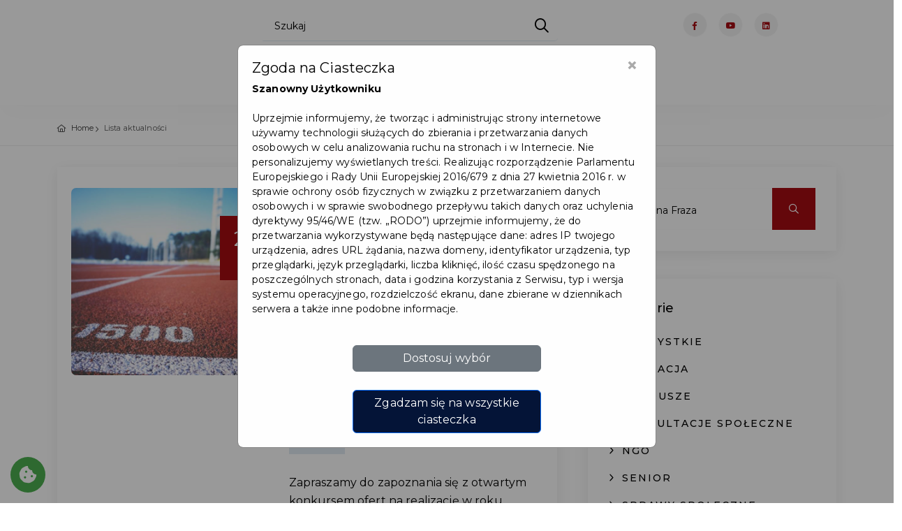

--- FILE ---
content_type: text/html;charset=UTF-8
request_url: https://mieszkamwpruszczu.pl/portal-aktualnosci-lista.qbpage?page=%220%22&hashTag=%22%23KonkursOfert%22
body_size: 32711
content:
<!DOCTYPE html>
<html lang="pl">





    <head>
        <meta charset="utf-8">
        <meta http-equiv="X-UA-Compatible" content="IE=edge">
        <meta name="viewport" content="width=device-width, initial-scale=1, shrink-to-fit=no">
        <meta name="description" content="Pruszcz Gdański to nowoczesne, prężnie rozwijające się i niezwykle ciekawe miasto, położone w sercu powiatu gdańskiego.">
        <meta name="author" content="qb.com.pl">
        <meta name="keywords" content="">



            <title>Pruszcz Gdański</title>

        <meta name="deklaracja-dostępności" content='deklaracja-dostepnosci-karta-mieszkanca.qbpage'>

        <script>
            if (window.location.hostname.indexOf("www") == 0) {
                window.location = window.location.href.replace("www.", "");
            }
        </script>

        <link rel="shortcut icon" href="https://mieszkamwpruszczu.pl/cmsImages/favicon.png" type="image/x-icon">
        <link rel="apple-touch-icon" type="image/x-icon" href='https://mieszkamwpruszczu.pl/cmsImages/favicon.png'>
        <link rel="apple-touch-icon" type="image/x-icon" sizes="72x72" href='https://mieszkamwpruszczu.pl/cmsImages/favicon.png?width=72'>
        <link rel="apple-touch-icon" type="image/x-icon" sizes="114x114" href='https://mieszkamwpruszczu.pl/cmsImages/favicon.png?width=114'>
        <link rel="apple-touch-icon" type="image/x-icon" sizes="144x144" href='https://mieszkamwpruszczu.pl/cmsImages/favicon.png?width=144'>
        <link rel="icon" type="image/png" sizes="192x192" href='https://mieszkamwpruszczu.pl/cmsImages/favicon.png?width=192'>

        <link rel="preconnect" href="https://fonts.googleapis.com">
        <link rel="preconnect" href="https://fonts.gstatic.com" crossorigin>
            <link href="https://fonts.googleapis.com/css2?family=Montserrat:wght@400;500;600;700&display=swap&subset=latin,latin-ext" rel="stylesheet">
        <link rel="stylesheet" href="https://mieszkamwpruszczu.pl/assets/n/css/fontello/css/icon_set_1.css">


        <link href="https://mieszkamwpruszczu.pl/cmsCSS/style-migracja.css" rel="stylesheet">

        <link href="https://mieszkamwpruszczu.pl/assets/n/css/bootstrap.min.css" rel="stylesheet">
        <link rel="stylesheet" href="https://mieszkamwpruszczu.pl/assets/visit/css/meanmenu.css">
        <link rel="stylesheet" href="https://mieszkamwpruszczu.pl/assets/visit/css/animate.css">
        <link rel="stylesheet" href="https://mieszkamwpruszczu.pl/assets/visit/css/swiper-bundle.css">
        <link rel="stylesheet" href="https://mieszkamwpruszczu.pl/assets/visit/css/backtotop.css">
        <link rel="stylesheet" href="https://mieszkamwpruszczu.pl/assets/visit/css/magnific-popup.css">

        <link rel="stylesheet" href="https://mieszkamwpruszczu.pl/assets/visit/css/font-awesome-pro.css">
        <link rel="stylesheet" href="https://mieszkamwpruszczu.pl/assets/visit/css/spacing.css">
        <link rel="stylesheet" href="https://mieszkamwpruszczu.pl/assets/visit/css/main.css">

        <style>
            :root {

                --kolorTekstuJasny: #878787;
                --kolorTekstuCiemny: #282828;
                --kolorIkon: #6C6D6F;
                --kolorTlaPodPrzyciski: #F2F2F2;

                --kolorOzdobnyGlowny: #a70c12;
                --kolorOzdobnyGlownyPol: #a70c1220; <!-- 12.5% opacity -->
                --kolorOzdobnyGlownyGradient: ;
                --kolorOzdobnyDodatkowy: #041437;
                --kolorOzdobnyDodatkowyPol: #04143720;  <!-- 12.5% opacity -->
                --kolorOzdobnyDodatkowyGradient: ;
                --kolorAktywnychElementowMenu: #a70c12;
                --kolorPrzyciskuDoZaluj: #a70c12;

                /*Nadpisanie głównych zmiennych*/
                --swiper-theme-color: #a70c12;
                --bd-theme-primary: #a70c12;
                --bd-theme-primary-translucent: #a70c1295;
                --bd-grey-1: #fcfcfc;
                --kolorInfo: #14A0EF;
                --kolorWarning: #ea9800;
                --kolorDanger: #d20014;
                --kolorSukces: #13a500;
                --kolorDisabled: #cbcbcb;

                --maxSzerokoscLogo: 200px;
                --paddingLogo: 5px 0 5px 20px;
                --paddingLogoMobilne: 5px 0 5px 10px;
                --bd-ff-heading: 'Montserrat', sans-serif;
                --bd-ff-body: 'Montserrat', sans-serif;
                --bd-ff-p: 'Montserrat', sans-serif;
                --bd-text-body: #000;
                --bd-fz-b: 12px;
                --bd-fz-p: 16px;
                --bd-fz-h1: 50px;
                --bd-fz-h2: 40px;
                --bd-fz-h3: 29px;
                --bd-fz-h5: 18px;
            }
        </style>

        <link href="https://mieszkamwpruszczu.pl/assets/n/css/icheck.css" rel="stylesheet">


        <!-- Frameworki -->
        <link href="https://mieszkamwpruszczu.pl/cmsCSS/jquery_fancybox.css" rel="stylesheet" type="text/css"/>
        <link href="https://cdnjs.cloudflare.com/ajax/libs/limonte-sweetalert2/10.10.0/sweetalert2.min.css" rel="stylesheet">
        <link rel="stylesheet" href="https://mieszkamwpruszczu.pl/assets/n/css/jquery.justified.css"/>
        <link rel="stylesheet" href="https://mieszkamwpruszczu.pl/assets/n/css/colorbox.css"/>


        <script src="https://mieszkamwpruszczu.pl/assets/n/js/jquery-2.2.4.min.js"></script>
        <script src="https://cdnjs.cloudflare.com/ajax/libs/limonte-sweetalert2/10.10.0/sweetalert2.min.js"></script>


        <!-- CSS dla Podstron -->

            <link href="https://mieszkamwpruszczu.pl/assets/n/css/lightbox2.css" rel="stylesheet">
            <link href="https://mieszkamwpruszczu.pl/cmsCSS/chosen.css" rel="stylesheet" type="text/css"/>
            <link href="https://mieszkamwpruszczu.pl/css/opentip.css" rel="stylesheet" type="text/css"/>
            <script src="https://mieszkamwpruszczu.pl/js/opentip-jquery.js"></script>
            <script src="https://mieszkamwpruszczu.pl/cmsJS/chosen.js"></script>
            <script src="https://mieszkamwpruszczu.pl/cmsJS/jquery_fancybox.js"></script>


            <link href="https://mieszkamwpruszczu.pl/assets/n/css/blog.css" rel="stylesheet">

            <link href="https://mieszkamwpruszczu.pl/assets/n/css/timeline.css" rel="stylesheet">












        <!-- Skrypty WCAG -->
        <script>
            const oczyszczanieLightBoxaLimit = 10;
            var oczyszczanieLightBoxaCount = 0;
            const oczyszczanieLightBoxaInterwalWMS = 100;
            oczyscWcagowoLightBoxa = function () {
                if ($('.lb-image').size() == 0) {
                    if (oczyszczanieLightBoxaCount < oczyszczanieLightBoxaLimit) {
                        ++oczyszczanieLightBoxaCount;
                        setTimeout(oczyscWcagowoLightBoxa, oczyszczanieLightBoxaInterwalWMS);
                    }
                    return;
                }
                $('.lb-image').attr({
                    alt: "",
                    role: "presentation"
                });

                $('.lb-prev').attr("title", "confij");
                $('.lb-next').attr("title", "dalej");
            }

            oczyscWcagowoLightBoxa();

            var naDatePickerze = false;
            var naDatePickerzePrevMonth;
            var naDatePickerzePrevYear;
            wcagOnDatePickerKeyDown = function (event, wybierak) {
                if (event.keyCode > 37 && event.keyCode < 42) { //tylko kursory
                    if (naDatePickerze === false) {
                        if (event.keyCode === 40) { //kursor w dół
                            naDatePickerze = true;
                            $('#datepicker-do-przeczytania').html('Użyj strzałek bo wyboru daty,<br/>przycisku enter aby potwierdzić<br/>wybór, przycisku escape aby<br/>zamknąć kalendarz.');
                        }
                    } else {
                        var zaznaczonaData = wybierak.data('datepicker').viewDate;
                        var sformatowanaData = zaznaczonaData.toISOString().slice(0, 10);

                        var czyDopisywacTekst = false;
                        if (naDatePickerzePrevYear && naDatePickerzePrevYear != zaznaczonaData.getYear()) {
                            if (event.shiftKey === false || event.ctrlKey === false) {
                                $('#datepicker-do-przeczytania').html('Aby zmienić datę o rok,<br/>naciśnij shift + control + strzałkę.<br/>');
                                czyDopisywacTekst = true;
                            }
                        } else if (naDatePickerzePrevMonth && naDatePickerzePrevMonth != zaznaczonaData.getMonth() + 1) {
                            if (event.shiftKey === false) {
                                $('#datepicker-do-przeczytania').html('Aby zmienić datę o miesiąc,<br/>naciśnij shift + strzałkę.<br/>');
                                czyDopisywacTekst = true;
                            }
                        }

                        if (czyDopisywacTekst) {
                            $('#datepicker-do-przeczytania').append('Wskazano: ' + sformatowanaData + '.');
                        } else {
                            $('#datepicker-do-przeczytania').html('Wskazano: ' + sformatowanaData + '.');
                        }

                        naDatePickerzePrevMonth = zaznaczonaData.getMonth() + 1;
                        naDatePickerzePrevYear = zaznaczonaData.getYear();
                    }
                }

                if (event.keyCode === 16 || event.keyCode === 17 || event.keyCode === 18) { //shift ctrl alt
                    event.stopPropagation();
                }
            }

            wcagOnDatePickerShow = function () {
                naDatePickerze = false;
                if ($('.datepicker > #do-przeczytania').size() === 0) {
                    $('.datepicker').append('<p style="margin-top: 1em; margin-bottom: -0.2em; text-align: center;" id="datepicker-do-przeczytania" aria-live="assertive"></p>');
                }
                $('#datepicker-do-przeczytania').html('');
            }
        </script>

        <link href="https://mieszkamwpruszczu.pl/cmsCSS/custom.css?v=1.5" rel="stylesheet" type="text/css"/>
        <link rel="stylesheet" href="https://mieszkamwpruszczu.pl/cmsCSS/v-custom.css">

<style>
    


    .tour_list_desc h3 a {
        color: #000000;
    }

    #mojPanel {
        background-color: var(--kolorOzdobnyGlowny);

    }
    .ofertaCyfra {
        color: var(--kolorOzdobnyGlowny);
    }
    .price_list {
        color: var(--kolorOzdobnyGlowny);
    }
    .ribbon_3.popular span {
        background: linear-gradient(var(--kolorOzdobnyGlowny) 0%, var(--kolorOzdobnyGlownyGradient) 100%);
    }

    .ribbon_3.popular span::before, .ribbon_3.popular span::after {
        border-left: 3px solid var(--kolorOzdobnyGlowny);
        border-right: 3px solid transparent;
        border-bottom: 3px solid transparent;
        border-top: 3px solid var(--kolorOzdobnyGlowny);
    }

    .ribbon_3.polecane span {
        background: linear-gradient(var(--kolorOzdobnyDodatkowy) 0%, var(--kolorOzdobnyDodatkowyGradient) 100%);
    }

    a.box_news:hover h4 {
        color: var(--kolorOzdobnyGlowny);
    }

    a.box_news figure figcaption {
        background-color: var(--kolorOzdobnyDodatkowy);
    }

    .irs-from, .irs-single, .irs-to {
        background: var(--kolorOzdobnyGlowny);
    }

    #carousel-home .owl-carousel .owl-slide {
        height: 650px;
    }

    .aktualnosciManuWybrane a {
        color: var(--kolorAktywnychElementowMenu);
        padding-left: 10px !important;
        font-weight: bold;
    }

    .aktualnosciManuWybrane a:hover {
        color: var(--kolorOzdobnyGlowny);
    }

    .pelneSerce:before {
        color: var(--kolorOzdobnyGlowny) !important;
    }


    .wyroznionyPrzycisk {
        background: var(--kolorOzdobnyGlowny) !important;
    }

    .btn-pokaz-wiecej {
        background: var(--kolorOzdobnyGlowny);
    }

    /*Typography and buttons*/
    h2 span, h3 span, h4 span, h5 span, h6 span {
        color: var(--kolorOzdobnyGlowny);
    }

    a.button_intro, .button_intro {
        background: var(--kolorOzdobnyGlowny);
    }

    a.button_intro:hover, .button_intro:hover {
        color: var(--kolorOzdobnyGlowny) !important;
    }

    a.button_intro:hover, .button_intro:hover {
        color: var(--kolorOzdobnyGlowny);
    }

    a.button_drop, .button_drop {
        color: var(--kolorOzdobnyGlowny) !important;
    }

    a.button_drop.outilne, .button_drop.outline {
        color: var(--kolorOzdobnyGlowny);
    }

    a.btn_1, .btn_1, .input-group button {
        background: var(--kolorOzdobnyDodatkowy);
    }

    a.btn_1.white, .btn_1.white {
        color: var(--kolorOzdobnyGlowny);
    }

    a.btn_1.outline:hover, .btn_1.outiline:hover, input .btn_1.outiline:hover {
        background: var(--kolorOzdobnyGlowny);
        border: 2px solidvar(--kolorOzdobnyGlowny);
    }

    a.btn_1:hover, .btn_1:hover, a.btn_1.white:hover, .btn_1.white a:hover {
        background-color: var(--kolorOzdobnyDodatkowy);
        color: #FFFFFF;
    }

    .filter_type h6 i {
        color: var(--kolorOzdobnyGlowny);
    }

    #iCzasParkowania {
        background: var(--kolorOzdobnyDodatkowy);
    }

    button.btn_map, a.btn_map {
        background: var(--kolorOzdobnyGlowny) !important;
    }

    #map-directions-panel {
        display: none;
        position: absolute;
        top: 60px;
        left: 10px;
        z-index: 5;
        background-color: #fff;
        padding: 5px;
        border: 1px solid #999;
        text-align: center;
        font-family: 'Roboto', 'sans-serif';
        line-height: 30px;
        padding-left: 10px;
        height: 70%;
        width: 20%;
        min-width: 19em;
        max-width: 30em;
        overflow-y: scroll;
    }


    #search .btn_1.green {
        background: var(--kolorOzdobnyGlowny);
    }

    /* Header */
    header#colored.sticky {
        background-color: var(--kolorOzdobnyGlowny);
        border-bottom: 2px solidvar(--kolorOzdobnyGlowny)
    }

    .dropdown-cart .dropdown-menu {
        border-top: 2px solidvar(--kolorOzdobnyGlowny);
    }

    .dropdown-cart .dropdown-menu:before {
        border-bottom-color: var(--kolorOzdobnyGlowny);
    }

    ul#cart_items li strong > a:hover {
        color: var(--kolorOzdobnyGlowny);
    }





    ul#top_links a:hover {
        color: var(--kolorOzdobnyGlowny);
    }

    ul.top_links a:hover {
        color: var(--kolorOzdobnyGlowny);
    }

    ul#top_tools a {
        color: #fff;
    }

    ul#top_tools a:hover {
        color: var(--kolorOzdobnyGlowny);
    }

    .dropdown-mini .dropdown-menu {
        border-top: 2px solidvar(--kolorOzdobnyGlowny);
    }

    .dropdown-mini .dropdown-menu:before {
        border-bottom-color: var(--kolorOzdobnyGlowny);
    }

    .dropdown-mini .dropdown-menu ul#lang_menu li a {
        color: #555 !important;
    }

    .dropdown-mini .dropdown-menu ul#lang_menu li a:hover {
        color: var(--kolorOzdobnyGlowny) !important;
    }

    a.cart_bt strong {
        background-color: var(--kolorOzdobnyGlowny);
    }

    /* Content and common */


    #search .nav-tabs > li.active > a,
    #search .nav-tabs > li.active > a:hover,
    #search .nav-tabs > li.active > a:focus {
        background-color: var(--kolorOzdobnyGlowny);
    }

    .cbp_tmtimeline:before {
        background: var(--kolorOzdobnyGlowny) !important;
    }

    .cbp_tmtimeline > li .cbp_tmicon {
        color: var(--kolorOzdobnyGlowny) !important;
        box-shadow: 0 0 0 3px var(--kolorOzdobnyGlowny) !important;
    }

    .input-group button:hover, .input-group button:focus {
        /*background-color: var(--kolorOzdobnyGlowny);*/
        /*border-color: var(--kolorOzdobnyGlowny)*/
    }

    .other_tours ul li a:hover {
        color: var(--kolorOzdobnyGlowny);
    }

    .bs-wizard > .bs-wizard-step > .bs-wizard-dot:after {
        background: var(--kolorOzdobnyGlowny);
    }

    .form_title h3 strong {
        background-color: var(--kolorOzdobnyGlowny);
    }

    .features-content {
        background-color: var(--kolorOzdobnyGlowny);
    }

    #Img_carousel .sp-selected-thumbnail {
        border-bottom: 2px solidvar(--kolorOzdobnyGlowny);
    }


    #directions {
        background-color: var(--kolorOzdobnyGlowny);
    }

    ul.list_ok li:before {
        color: var(--kolorOzdobnyGlowny);
    }

    ul.list_order li span {
        background-color: var(--kolorOzdobnyGlowny);
    }

    .tooltip-back {
        background: var(--kolorOzdobnyGlowny);
    }

    .tooltip-content-flip .tooltip-front::after, .tooltip-content-flip .tooltip-back::after {
        border-top: 10px solidvar(--kolorOzdobnyGlowny);
    }

    .banner h4 {
        color: var(--kolorOzdobnyGlowny);
    }

    .banner.colored {
        background: var(--kolorOzdobnyGlowny);
        margin-bottom: 0;
    }

    /* Menu */
    /*First level styles */
    .main-menu > ul > li:hover > a {
        color: var(--kolorOzdobnyGlowny);
    }

    .main-menu ul ul:before {
        border-bottom-color: var(--kolorOzdobnyGlowny);
    }

    /* Submenu */
    .main-menu ul ul,
    .main-menu ul .menu-wrapper {
        border-top: 2px solidvar(--kolorOzdobnyGlowny);
    }

    .main-menu ul ul li:hover > a {
        color: var(--kolorOzdobnyGlowny);
    }


    #plain .main-menu > div > ul > li > a:hover, #colored .main-menu > div > ul > li > a:hover {
        color: var(--kolorOzdobnyGlowny);
    }
    #top_tools:hover li a {
        color: var(--kolorOzdobnyGlowny) !important;
    }

    .search-overlay-menu .search-overlay-close:hover, .search-overlay-menu form button:hover {
        color: var(--kolorOzdobnyGlowny);
    }

    @media only screen and (max-width: 991px) {
        /* Menu */
        .main-menu ul li a:hover,
        a.show-submenu:hover,
        a.show-submenu:focus,
        a.show-submenu-mega:hover,
        a.show-submenu-mega:focus {
            color: var(--kolorOzdobnyGlowny) !important;
        }

        .main-menu ul ul,
        .main-menu ul .menu-wrapper {
            border-top: none;
        }
    }

    @media only screen and (min-width: 992px) {
        .main-menu ul ul, .main-menu ul li .menu-wrapper {
            border-top: 2px solid var(--kolorOzdobnyGlowny);
        }
    }


    /*-------- Date dropper/Time dropper --------*/
    div.datedropper.primary:before,
    div.datedropper.primary .pick-submit,
    div.datedropper.primary .pick-lg-b .pick-sl:before,
    div.datedropper.primary .pick-m,
    div.datedropper.primary .pick-lg-h {
        background-color: var(--kolorOzdobnyGlowny) !important;
    }

    div.datedropper.primary .pick-y.pick-jump,
    div.datedropper.primary .pick li span,
    div.datedropper.primary .pick-lg-b .pick-wke,
    div.datedropper.primary .pick-btn {
        color: var(--kolorOzdobnyGlowny);
    }

    #td-clock-0 .td-clock .td-time span.on {
        color: var(--kolorOzdobnyGlowny) !important;
    }

    #td-clock-0 .td-lancette {
        color: var(--kolorOzdobnyGlowny) !important;
        border: 2px solid var(--kolorOzdobnyGlowny) !important;
    }

    #td-clock-0 .td-clock {
        box-shadow: 0 0 0 1px var(--kolorOzdobnyGlowny), 0 0 0 8px rgba(0, 0, 0, 0.05) !important;
    }

    #td-clock-0 .td-clock:before {
        border-color: var(--kolorOzdobnyGlowny) !important;
    }

    .td-select svg {
        stroke: var(--kolorOzdobnyGlowny) !important;
    }

    partnerzy-map-toggle
    #td-clock-0 .td-lancette div:after {
        background: var(--kolorOzdobnyGlowny) !important;
    }

    #td-clock-0 .td-select:after {
        box-shadow: 0 0 0 1px var(--kolorOzdobnyGlowny) !important;
    }

    /*-------- Map --------*/
    .btn_infobox_get_directions, a.btn_infobox_phone {
        color: var(--kolorOzdobnyGlowny);
    }

    a.btn_infobox, .btn_infobox {
        background-color: var(--kolorOzdobnyGlowny);
    }

    .view_on_map:before {
        color: var(--kolorOzdobnyGlowny);
    }

    #map_filter ul li a:hover,
    #map_filter ul li a.active {
        color: var(--kolorOzdobnyGlowny);
    }

    /*-------- Shop --------*/
    .shop-item .image-box .item-options .btn_shop:hover {
        background: var(--kolorOzdobnyGlowny) !important;
    }

    .prod-tabs .tab-btns .tab-btn.active-btn {
        color: var(--kolorOzdobnyGlowny) !important;;
    }

    .btn_cart_outine:hover {
        background: var(--kolorOzdobnyGlowny);
        border: 2px solidvar(--kolorOzdobnyGlowny);
    }

    .card-header a .indicator {
        color: var(--kolorOzdobnyGlowny);
    }

    .highlighted span, .highlighted span:before, .highlighted span:after {
        background-color: var(--kolorOzdobnyGlowny);
    }

    .strip_booking .date .month {
        background-color: var(--kolorOzdobnyDodatkowy);
    }

    .strip_booking .date .day strong {
        color: var(--kolorOzdobnyDodatkowy);
    }

    .strip_booking h3.hotel_booking:before, .strip_booking h3.tours_booking:before, .strip_booking h3.transfers_booking:before {
        color: var(--kolorOzdobnyDodatkowy);
    }

    #fWniosekBiletowy .form_title h3 strong {
        background-color: var(--kolorOzdobnyDodatkowy);
    }

    .normalnaCzcionka a {
        /*color: var(--kolorOzdobnyGlowny) !important;*/
    }

    .DF .duzaCzcionka a {
        /*color: var(--kolorOzdobnyGlowny) !important;*/
    }

    .WK .normalnaCzcionka a {
        /*color: var(--kolorOzdobnyGlowny) !important;*/
    }

    .DF .normalnaCzcionka a {
        color: inherit !important;
    }

    .WK .kontrast a {
        /*color: var(--kolorOzdobnyGlowny) !important;*/
    }

    .WK .content a, .WK .cmsContainer a  {
        /*color: var(--kolorOzdobnyGlowny);*/
    }

    .WK .cmsContainer span  {
        /*color: var(--kolorOzdobnyGlowny) !important;*/
    }

    .WK .content a.btn_map {
        color: #FFF !important;
    }




    .maCosDoZrobienia:after {
        background: var(--kolorOzdobnyDodatkowy);
    }

    .btn_full_outline {
        border: 2px solid var(--kolorOzdobnyGlowny) !important;
        color: var(--kolorOzdobnyGlowny) !important;
    }

    .btn_full_outline:hover, .btn_full_outline.wybrany {
        color: #FFF !important;
        background: var(--kolorOzdobnyGlowny);
        border: 2px solidvar(--kolorOzdobnyGlowny);
    }

    #price_single_main span {
        color: var(--kolorOzdobnyGlowny) !important;
    }

    .wyroznionyBilet, .btn_full_outline.wyroznionyBilet {
        border: 2px solidvar(--kolorOzdobnyGlowny);
        color: var(--kolorOzdobnyGlowny) !important;
    }

    .wyroznionyBilet:hover, .wyroznionyBilet.wybrany {
        border: 2px solid var(--kolorOzdobnyGlowny) !important;
        background: var(--kolorOzdobnyGlowny) !important;
        color: #FFF !important;
    }

    .wyroznionyBilet:after {
        content: '★';
        position: absolute;
        top: -12px;
        right: 4px;
        font-size: 2em;
        color: var(--kolorOzdobnyGlowny) !important;
    }

    .btn_full_outline.wybrany:hover {
        background: #333 !important;
        border: 2px solid #333 !important;
    }

    /*LOGO*/
    header.sticky #logo_home h1 a, header.sticky #logo_home h2 a {
        background-image: url(cmsImages/logo_sticky.png);
        background-size: contain;
    }

    #logo_home h1 a, header#colored #logo_home h1 a, #logo_home h2 a, header#colored #logo_home h2 a {
        width: 160px;
        height: 34px;
        display: block;
        background-image: url(cmsImages/logo.png);
        background-repeat: no-repeat;
        background-position: left top;
        background-size: auto 34px;
        text-indent: -9999px;
    }

    header.sticky #logo_home h1 a, header#plain #logo_home h1 a, header.sticky #logo_home h2 a, header#plain #logo_home h2 a {
        width: 160px;
        height: 34px;
        display: block;
        background-image: url(cmsImages/logo_sticky_2x.png);
        background-repeat: no-repeat;
        background-position: left top;
        background-size: auto 34px;
        text-indent: -9999px;
    }


    body {
        color: #000000;
    }

    .switch-ios.switch-light, .card-header a, ul#cat_nav li a, .strip_all_tour_list, #filters_col label, h1, h2, h3, h4, h5, h6,
    a#filters_col_bt, #plain .main-menu > div > ul > li > a, #colored .main-menu > div > ul > li > a,
    .tabs nav a, .post_info, .post_info a, .form-control, a.box_news, #profil h6, .table, ul.info_booking li strong, .strip_booking h3,
    .strip_booking h3 span, ul.info_booking, .box_style_1, .wishlist:before, .polub, .card-header h4 a span,
    .sticky .main-menu > div > ul > li > a {
        color: #000000;
    }




    main.plain {
        margin-top: 98px
    }

    header>.container>.row {
        height: auto;
    }

    .sweet-alert button {
        background-color: 00A0E3 !important;
    }

    .wybranyPunkt h6 {
        background: var(--kolorOzdobnyGlowny);
    }

    @media not all, not all, only screen and (-webkit-min-device-pixel-ratio: 2), not all {
        header#colored #logo_home h1 a, header#colored #logo_home h2 a {
            background-image: url(cmsImages/logo_sticky_2x.png);
        }

        #logo_home h1 a, #logo_home h2 a {
            background-image: url(cmsImages/logo_2x.png);
            background-size: contain;
        }

        header.sticky #logo_home h1 a, header#plain #logo_home h1 a, header.sticky #logo_home h2 a, header#plain #logo_home h2 a {
            background-image: url(cmsImages/logo_sticky_2x.png);
            background-size: contain;
        }


        header.sticky#colored #logo_home h1 a, header.sticky#colored #logo_home h2 a {
            background-image: url(cmsImages/logo_sticky_2x.png);
            background-size: contain;
        }

    }

    @media not all, not all, only screen and (-webkit-min-device-pixel-ratio: 2) and (max-width: 991px), not all {
        header#colored #logo_home h1 a, header#colored #logo_home h2 a {
            background-image: url(cmsImages/logo_sticky_2x.png);
            background-size: contain;
            max-width: 150px;
        }

        #logo_home h1 a, #logo_home h2 a {
            background-image: url(cmsImages/logo_2x.png);
            background-size: contain;
            max-width: 150px;
        }

        header.sticky #logo_home h1 a, header#plain #logo_home h1 a, header.sticky #logo_home h2 a, header#plain #logo_home h2 a {
            background-image: url(cmsImages/logo_sticky_2x.png);
            background-size: auto 34px;
            max-width: 150px;
        }


        #search_bar_container {
            background-color: var(--kolorOzdobnyGlowny);
        }

        #nav-search-in {
            background: var(--kolorOzdobnyDodatkowy);
        }
        #nav-search-in-content{
            background: var(--kolorOzdobnyDodatkowy) !important;
        }

        .progress {
            margin-top: 10px;
        }

        .progress-bar {
            background-color: var(--kolorOzdobnyGlowny);
        }

        #listaAktualnosciWrapper .cbp_tmlabel p {
            color: var(--kolorTekstuCiemny);
        }

        #carousel-home .owl-carousel .owl-slide {
            height: 720px;
        }
        /*a.btn_1, .btn_1 {*/
        /*    font-size: 0.7em;*/
        /*}*/
    }
    .wyroznione, #mojPanel {
        background: var(--kolorAktywnychElementowMenu);
    }

    .clockpicker-popover {
        margin-left: -120px;
        margin-top: -320px;
    }
    .box_style_2 a.phone, .box_style_4 a.phone {
        color: var(--kolorOzdobnyGlowny);
    }

    body.WK header #logo_home h1 a {
        background-image: url('https://mieszkamwpruszczu.pl/cmsImages/logo.png') !important;
    }


    /*UKRYCIE ELEMENTÓW DLA JĘZYKA UKRAIŃSKIEGO*/

    /*UŻYCIE ZMIENNYCH DLA WIDOKU*/
        .sp-slides-container {
            border: none;
            border-radius: 0;
            box-shadow: 0 0 0 #FFFFFF;
            background: #f9f9f9;
        }


    /** Style dla formularzy */
    .required {
        font-size: 20px;
        color: red;
        vertical-align: text-top;
        position: absolute;
        right: -10px;
        top: 4px;
    }
    label {
        position: relative;
    }
    .poleZBledem {
        border: 1px solid #f00;
    }
    .opisBledu {
        color: red;
        text-align: right;
        display: block;
        font-size: 12px;
        line-height: 16px !important;
        max-height: 0;
        opacity: 0;
        overflow: hidden;
        transition: max-height 0.5s ease-in-out, opacity 0.5s ease-in-out, padding 0.5s ease-in-out;
    }
    .opisBledu.visible {
        max-height: 100px;
        opacity: 1;
    }
    .opisBledu ul {
        list-style-position: inside;
        margin-top: 5px;
    }

</style>
            <link rel="stylesheet" href="https://mieszkamwpruszczu.pl/cmsCSS/artykuly.css">

        <style>
            .jg-caption {  /* na prośbę miasta wyłączone podpisy pod galerią */
    display: none !important;
}

/*Cytat*/

.menu_dodatkowe {
    display: none !important;
}

blockquote {
    padding: 10px 15px 1px 20px;
    margin: 20px 20px 20px 10px;
    font-weight: 500;
    position: relative;
    border-left: 5px solid;
    border-color: var(--kolorOzdobnyDodatkowy);
}


blockquote::after{
    /*content: "\f10e";*/
    position: absolute;
    top: -20px;
    right: 0;
    font-weight: bold;
    font-family: 'Font Awesome 5 Free';
    font-size: 30px;
    color: #b7b7b7;
}

.post h2 {
    font-size: 1.623076em;
    font-weight: bold;
    /*padding: 25px 0;*/
    /*margin: 30px 0;*/
    /*border-top: 1px solid #bdbdbd;*/
    /*border-bottom: 1px solid #bdbdbd;*/
    /*font-size: 1.3em;*/
    /*font-weight: 500;*/
}



.post h3 {
    font-style:italic;
    color:var(--kolorWyroznionychElementow);
    margin-top: 15px;
}

.listaZeZdjeciem {
    list-style: none;
    margin: 0;
    padding: 20px 0;
}

.listaZeZdjeciem li {
    overflow: auto;
    padding: 25px 20px;
}

.listaZeZdjeciem li img {
    float: left !important;
    width: 100px !important;
    border-radius: 10px;
    box-shadow: 5px 5px 10px #ababab;
    margin-right: 20px !important;
    transition-duration: 0.5s;
}

.listaZeZdjeciem li img:hover {
    transform: scale(1.1);
}

.full_width {
    width: 100%;
}

.ikona_zgoda {
    border: 3px #FFF solid;
    display: inline-block;
    border-radius: 20px;
    padding: 20px 0;
    text-align: center;
    margin-right: 15px;
    margin-bottom: 15px;
    width: 190px;
    min-height: 190px;
}

.table .ikony_zgod {
display:none !important;}

.landing .table .ikony_zgod {
display: flex !important;
}

.landing .przyciskRozwin {
display:none !important;}

.ikona_zgoda img {
    height: 80px;
    margin-bottom: 0;
}

.step .ikona_zgoda {
            width: 150px;
            border: 3px #000 solid;
            padding: 10px 5px 15px 5px;
        }

        .step .ikona_zgoda img {
            filter: brightness(1) invert(1);
            height: 70px;
        }
        </style>


            <meta property="og:url" content="https://mieszkamwpruszczu.pl"/>
            <meta property="og:type" content="website"/>
            <meta property="og:title" content="Pruszcz Gdański"/>
            <meta property="og:description" content="Pruszcz Gdański to nowoczesne, prężnie rozwijające się i niezwykle ciekawe miasto, położone w sercu powiatu gdańskiego."/>
            <meta property="og:image"
                  content='https://mieszkamwpruszczu.pl/cmsImages/banerFacebook_mieszkamwpruszczu.jpg'/>
            <meta property="og:image:alt" content="Pruszcz Gdański"/>


<script>
    $( document ).ready(function() {
        var focusableElementsInFooter = $('footer').children().find('button, a, input, select, textarea, [tabindex]:not([tabindex="-1"])');
        if (focusableElementsInFooter.length > 0) {
            focusableElementsInFooter[0].addEventListener('focusin', function () {
                window.scrollTo(0, document.body.scrollHeight);
            });
        }

        var focusableElementsInMainMenu = $('body>header').children().find('button, a, input, select, textarea, [tabindex]:not([tabindex="-1"])');
        if ( focusableElementsInMainMenu.length > 0 ) {
            focusableElementsInMainMenu[focusableElementsInMainMenu.length - 1].addEventListener('focusin', function () {
                window.scrollTo(0, 0);
            });
        }

        var TAB_KEYCODE = 9;

        function uzytkownikZmienilFocusNaPoprzedniElementZaPomocaKlawiatury(e) {
            if ( e && e.keyCode == TAB_KEYCODE && e.shiftKey == true ) {
                var stickyMenu = $('header.sticky');
                if ( stickyMenu.length == 0 ) {
                    return;
                }
                var focusedElement = $(':focus');
                if ( focusedElement.length == 0 ) {
                    return;
                }

                var focusedElementTopPos = focusedElement.offset().top - $(document).scrollTop();
                var menuHeight = stickyMenu.outerHeight();
                var focusedElementIsUnderMenu = focusedElementTopPos < menuHeight;

                if ( focusedElementIsUnderMenu ) {
                    window.scrollTo(0, focusedElement.offset().top - menuHeight);
                    // console.log('$(window).scrollTop(): ' + $(window).scrollTop());
                }
            }
        }

        document.addEventListener('keyup', uzytkownikZmienilFocusNaPoprzedniElementZaPomocaKlawiatury);
    });
</script>
<style>
    .skip-link-container:focus-within {
        transform: translateY(0%);
    }

    .skip-link-container {
        z-index: 9999;
        background: #000000;
        border: #FFFFFF solid 1px;
        /*height: 30px;*/
        left: 12%;
        padding: 8px;
        position: absolute;
        transform: translateY(-400%);
        /*transition: transform 0.3s;*/
    }
    .skip-link-container>a {
        color: #FFFFFF;
    }
</style>
<script>
    skipToFirstFocusableElementInside = function(elementQueryToChceck) {
        var elementyFocusowalne = $(elementQueryToChceck).find('button, a, input, select, textarea, [tabindex]:not([tabindex="-1"])');

        for ( var i = 0; i < elementyFocusowalne.length; ++i ) {
            var iterowanyElement = elementyFocusowalne[i];
            var elementWidocznyNaEkranie = iterowanyElement.getBoundingClientRect().left > 0 && iterowanyElement.getBoundingClientRect().top > 0
            if ( elementWidocznyNaEkranie ) {
                iterowanyElement.focus();
                break;
            }
        }
    };
</script>
<meta name="facebook-domain-verification" content="wuhkp98wt589gu8fdu2o5546zeis5u" />

<!-- Facebook Pixel Code -->
<!--<script>
!function(f,b,e,v,n,t,s)
{if(f.fbq)return;n=f.fbq=function(){n.callMethod?
n.callMethod.apply(n,arguments):n.queue.push(arguments)};
if(!f._fbq)f._fbq=n;n.push=n;n.loaded=!0;n.version='2.0';
n.queue=[];t=b.createElement(e);t.async=!0;
t.src=v;s=b.getElementsByTagName(e)[0];
s.parentNode.insertBefore(t,s)}(window,document,'script',
'https://connect.facebook.net/en_US/fbevents.js');
 fbq('init', '1395118577736880'); 
fbq('track', 'PageView');
</script>
<noscript>
 <img height="1" width="1" 
src="https://www.facebook.com/tr?id=1395118577736880&ev=PageView
&noscript=1"/>
</noscript>-->
<!-- End Facebook Pixel Code -->
        <link rel="stylesheet" href="https://unpkg.com/leaflet@1.9.1/dist/leaflet.css" integrity="sha256-sA+zWATbFveLLNqWO2gtiw3HL/lh1giY/Inf1BJ0z14=" crossorigin=""/>
        <script src="https://unpkg.com/leaflet@1.9.1/dist/leaflet.js" integrity="sha256-NDI0K41gVbWqfkkaHj15IzU7PtMoelkzyKp8TOaFQ3s=" crossorigin=""></script>
        <script src="https://mieszkamwpruszczu.pl/assets/n/js/icheck.min.js"></script>


    </head>


<body>


<!--[if lte IE 9]>
<p class="browserupgrade">Używasz <strong>przestarzałej</strong> przeglądarki. Prosimy <a href="https://browsehappy.com/">zaktualizuj ją</a> aby zwiększyć przyjemność z przeglądania strony i bezpieczeństwo.</p>
<![endif]-->

<!-- pre loader area start -->

<!-- pre loader area end -->

<!-- back to top start -->
<div class="progress-wrap">
    <svg class="progress-circle svg-content" width="100%" height="100%" viewBox="-1 -1 102 102">
        <path d="M50,1 a49,49 0 0,1 0,98 a49,49 0 0,1 0,-98" />
    </svg>
</div>
<!-- back to top end -->

<!-- Baner aplikacji (ukryty na Safari przez JS) -->


<div id="fb-root"></div>

<!-- Header================================================== -->
<header>
    <nav class="skip-link-container">
        <button style="font-weight: bold; font-size: large" onclick="skipToFirstFocusableElementInside('main');">Pomiń menu główne</button><br/>
    </nav>



    <div class="row align-items-center d-none d-lg-flex">
        <div class="col-xxl-2 col-xl-2 col-lg-2 col-md-6 col-5">
        </div>

            <div class="col-xxl-7 col-xl-7 col-lg-6 d-none d-lg-block">
                <div style="width: 450px;margin: 0 auto;">

<div class="align-items-center bd-services__area d-lg-flex">
    <div class="container">
        <div class="col-12 d-lg-block">
            <div class="bd-about__section">
                <div class="">
                    <div class="row align-items-center">
                        <div class="col-12">
                            <form id="formSzukania" action="n-home">
                                <input type="hidden" name="szukajPoFrazie"/>
                                <div class="search_bar" style="width: 100%;display: flex">
                                    <select title="Search in" class="searchSelect" id="searchDropdownBox" name="iKategoria">
                                        <option value="Wszędzie" title="Wszędzie">Wszędzie</option>
                                        <option value="Artykuły" title="Artykuły">Artykuły</option>
                                        <option value="Strony" title="Strony">Strony</option>
                                        <option value="Inwestycje" title="Inwestycje">Inwestycje</option>
                                        <option value="Wydarzenia" title="Wydarzenia">Wydarzenia</option>
                                        <option value="Partnerzy" title="Partnerzy">Partnerzy</option>
                                    </select>
                                    <div class="" style="flex-grow: 1;">
                                        <label style="display: none;" for="twotabsearchtextbox">Wpisz frazę do wyszukania</label>
                                        <input style="height: 100%;" type="text" autocomplete="off" name="iName"
                                               placeholder="Szukaj" id="twotabsearchtextbox" >
                                    </div>
                                    <div class="bSzukaj" id="bSzukaj">
                                        <button type="submit" title="Cerca" class="" value="Search">
                                            <i class="fa-regular fa-magnifying-glass"></i>
                                        </button>
                                    </div>
                                </div>
                            </form>

                        </div>
                    </div>
                </div>
            </div>
        </div>
    </div>
</div>                </div>
            </div>

        <div class="col-xxl-3 col-xl-3 col-lg-4 col-md-6 col-7" style="margin-left: auto;">
            <div class="col-12" style="margin-left: auto;">
                <div class="d-flex wyroznioneMenuGlowne">
                    <ul class="top_links" title="menu media społecznościowe">
                        <div class="offcanvas__social">

<ul>

        <li><a target="_blank" href='https://www.facebook.com/MiastoPruszczGdanski'><span class="fab fa-facebook-f"></span><span class="sr-only">Facebook</span></a></li>
        
        
        <li><a target="_blank" href='https://www.youtube.com/channel/UCmPajbLwBbYWh8Mp9-ABCHg?view_as=subscriber'><span class="fab fa-youtube"></span><span class="sr-only">Youtube</span></a></li>
        
        <li><a target="_blank" href='https://www.linkedin.com/company/miastopruszczgdanski'><span class="fab fa-linkedin"></span><span class="sr-only">Linkedin</span></a></li>

</ul>                        </div>
                    </ul>
                    <!-- End top line-->
                </div>
            </div>
        </div>
    </div>

    <div class="bd-header__section bd-header__transparent">
        <div class="bd-header__main" id="header-sticky">
            <div id="mainMenu" class="cmsContainer">
            </div>
        </div>
    </div>
</header>
<!-- End Header -->


<!-- offcanvas area start -->
<div class="offcanvas__area">
    <div class="offcanvas__wrapper">
        <div class="offcanvas__content">
            <div class="offcanvas__top mb-20 d-flex justify-content-between align-items-center">
                <div class="offcanvas__logo logo">
                    <a href="n-home.qbpage?">
                        <img style="height: 70px;padding: 0;" src="https://mieszkamwpruszczu.pl/cmsImages/mwp_logo.svg" alt="logo">
                    </a>
                </div>
                <div class="offcanvas__close">
                    <button class="offcanvas__close-btn offcanvas-close-btn">
                        <span class="fal fa-times"><span class="sr-only">Ładowanie</span></span>
                    </button>
                </div>
            </div>

                <div style="margin-bottom: 20px;">

<div class="align-items-center bd-services__area d-lg-flex">
    <div class="container">
        <div class="col-12 d-lg-block">
            <div class="bd-about__section">
                <div class="">
                    <div class="row align-items-center">
                        <div class="col-12">
                            <form id="formSzukania" action="n-home">
                                <input type="hidden" name="szukajPoFrazie"/>
                                <div class="search_bar" style="width: 100%;display: flex">
                                    <select title="Search in" class="searchSelect" id="searchDropdownBox" name="iKategoria">
                                        <option value="Wszędzie" title="Wszędzie">Wszędzie</option>
                                        <option value="Artykuły" title="Artykuły">Artykuły</option>
                                        <option value="Strony" title="Strony">Strony</option>
                                        <option value="Inwestycje" title="Inwestycje">Inwestycje</option>
                                        <option value="Wydarzenia" title="Wydarzenia">Wydarzenia</option>
                                        <option value="Partnerzy" title="Partnerzy">Partnerzy</option>
                                    </select>
                                    <div class="" style="flex-grow: 1;">
                                        <label style="display: none;" for="twotabsearchtextbox">Wpisz frazę do wyszukania</label>
                                        <input style="height: 100%;" type="text" autocomplete="off" name="iName"
                                               placeholder="Szukaj" id="twotabsearchtextbox" >
                                    </div>
                                    <div class="bSzukaj" id="bSzukaj">
                                        <button type="submit" title="Cerca" class="" value="Search">
                                            <i class="fa-regular fa-magnifying-glass"></i>
                                        </button>
                                    </div>
                                </div>
                            </form>

                        </div>
                    </div>
                </div>
            </div>
        </div>
    </div>
</div>                </div>




            <div class="mobile-menu fix mb-20">
            </div>


                <div class="offcanvas__contact mt-30 mb-20">
                    <h5>Pobierz aplikację</h5>
                    <div>
                        <div class="linkoDoAplikacji">
                            <a target="_blank" href='https://apps.apple.com/pl/app/mieszkam-w-pruszczu/id1533778753' style="margin-bottom: 5px;"><img src="assets/n/img/btn_appstrore.png" style="display: inline;width: 120px;" alt="apple app store"/></a>
                            <a target="_blank" href='https://play.google.com/store/apps/details?id=com.qbmobile.karty.pruszczgdanski&hl=pl' style="margin-bottom: 5px;"><img style="display: inline; width:120px" src="assets/n/img/btn_google_play.png" alt="google play store"/></a>
                            <a target="_blank" href='https://appgallery.huawei.com/#/app/C104692131' style="margin-bottom: 5px;"><img style="display: inline; width:120px" src="assets/n/img/btn_app_galelry.png" alt="huwaweii app gallery"/></a>
                        </div>
                    </div>

                </div>

                <div class="offcanvas__social">

<ul>

        <li><a target="_blank" href='https://www.facebook.com/MiastoPruszczGdanski'><span class="fab fa-facebook-f"></span><span class="sr-only">Facebook</span></a></li>
        
        
        <li><a target="_blank" href='https://www.youtube.com/channel/UCmPajbLwBbYWh8Mp9-ABCHg?view_as=subscriber'><span class="fab fa-youtube"></span><span class="sr-only">Youtube</span></a></li>
        
        <li><a target="_blank" href='https://www.linkedin.com/company/miastopruszczgdanski'><span class="fab fa-linkedin"></span><span class="sr-only">Linkedin</span></a></li>

</ul>                </div>

        </div>
    </div>
</div>
<div class="body-overlay"></div>
<!-- offcanvas area end -->
<main>
    <div id="position">
        <div class="container">
            <ul>
                <li><a title="powrót do strony głównej" href="home">Home</a></li>
                        <li>Lista aktualności</li>
            </ul>
        </div>
    </div>
    <!-- Position -->


    <div class="container mt-30">



        <div class="row">

            <div class="d-lg-none">
            </div>

            <div class="col-lg-8">
                <div class="postbox-2__wrapper pr-20 pb-40" id="listaAktualnosciWrapper">



        <article class="postbox-2__item format-image mb-50 transition-3 position-relative">
            <div class="row align-items-start">
                <div class="col-lg-5">
                    <div class="postbox-2__thumb w-img">
                        <a data-article-id="3703495" href="portal-aktualnosci-lista?articleId=3703495" title="Otwarty konkurs ofert na realizację zadania publicznego z zakresu wspierania i upowszechniania kultury fizycznej w 2026 roku">
                                <img src="res/907/3703497/konkurs%20ofert%20sport.jpg?size=600x600&crop" alt="" role="presentation">
                        </a>
                            <div class="postbox-2__datebox mr-30">
                                <span><b>23</b>sty</span>
                            </div>
                    </div>
                </div>

                <div class="col-lg-7">
                    <div class="postbox-2__content d-flex">
                        <div class="postbox-2__text">
                            <h3 class="postbox-2__title " style="margin-bottom: 10px;">
                                <a data-article-id="3703495" href="portal-aktualnosci-lista?articleId=3703495" title="Otwarty konkurs ofert na realizację zadania publicznego z zakresu wspierania i upowszechniania kultury fizycznej w 2026 roku">
                                    Otwarty konkurs ofert na realizację zadania publicznego z zakresu wspierania i upowszechniania kultury fizycznej w 2026 roku
                                </a>
                            </h3>
                                <div class="mb-20 tagcloud">
<a href='portal-aktualnosci-lista.qbpage?hashTag="%23KonkursOfert"'>                                        #KonkursOfert
                                    </a>
                                </div>
                                <div class="mb-20 tagcloud">
<a href='portal-aktualnosci-lista.qbpage?hashTag="%23NGO"'>                                        #NGO
                                    </a>
                                </div>
                                <div class="mb-20 tagcloud">
<a href='portal-aktualnosci-lista.qbpage?hashTag="%23sport"'>                                        #sport
                                    </a>
                                </div>
                            <div class="postbox-2__text">
                                <p>Zapraszamy do zapoznania się z otwartym konkursem ofert na realizację w roku 2026 zadania publicznego z zakresu wspierania i upowszechniania kultury fizycznej&nbsp;w mieście Pruszcz Gdański....</p>
                            </div>

                        </div>
                    </div>


                    <div class="postbox-2__meta d-none d-md-flex justify-content-between align-items-center theme-bg">
                        <div class="postbox-2__author">
                        </div>


                        <div class="postbox-2__author" style="white-space: nowrap">
                           <span>
                                <a class="kolorOzdobnyDodatkowy" data-article-id="3703495" href="portal-aktualnosci-lista?articleId=3703495" title="Otwarty konkurs ofert na realizację zadania publicznego z zakresu wspierania i upowszechniania kultury fizycznej w 2026 roku">
                                    Czytaj więcej
                                </a>
                           </span>
                        </div>
                    </div>
                </div>
            </div>
        </article>



        <article class="postbox-2__item format-image mb-50 transition-3 position-relative">
            <div class="row align-items-start">
                <div class="col-lg-5">
                    <div class="postbox-2__thumb w-img">
                        <a data-article-id="3629841" href="portal-aktualnosci-lista?articleId=3629841" title="Otwarty konkurs ofert na realizację w roku 2026 zadania publicznego">
                                <img src="res/907/3629843/Konkurs_ferie.jpg?size=600x600&crop" alt="" role="presentation">
                        </a>
                            <div class="postbox-2__datebox mr-30">
                                <span><b>18</b>gru</span>
                            </div>
                    </div>
                </div>

                <div class="col-lg-7">
                    <div class="postbox-2__content d-flex">
                        <div class="postbox-2__text">
                            <h3 class="postbox-2__title " style="margin-bottom: 10px;">
                                <a data-article-id="3629841" href="portal-aktualnosci-lista?articleId=3629841" title="Otwarty konkurs ofert na realizację w roku 2026 zadania publicznego">
                                    Otwarty konkurs ofert na realizację w roku 2026 zadania publicznego
                                </a>
                            </h3>
                                <div class="mb-20 tagcloud">
<a href='portal-aktualnosci-lista.qbpage?hashTag="%23KonkursOfert"'>                                        #KonkursOfert
                                    </a>
                                </div>
                                <div class="mb-20 tagcloud">
<a href='portal-aktualnosci-lista.qbpage?hashTag="%23NGO"'>                                        #NGO
                                    </a>
                                </div>
                                <div class="mb-20 tagcloud">
<a href='portal-aktualnosci-lista.qbpage?hashTag="%23m%C5%82odzie%C5%BC"'>                                        #młodzież
                                    </a>
                                </div>
                                <div class="mb-20 tagcloud">
<a href='portal-aktualnosci-lista.qbpage?hashTag="%23dzieci"'>                                        #dzieci
                                    </a>
                                </div>
                            <div class="postbox-2__text">
                                <p>Zapraszamy do zapoznania się ze szczegółami otwartego konkursu ofert na realizację w roku 2026 zadania publicznego z zakresu działalności na rzecz dzieci i młodzieży, w&nbsp;tym wypoczynku dzieci i młodzieży....</p>
                            </div>

                        </div>
                    </div>


                    <div class="postbox-2__meta d-none d-md-flex justify-content-between align-items-center theme-bg">
                        <div class="postbox-2__author">
                        </div>


                        <div class="postbox-2__author" style="white-space: nowrap">
                           <span>
                                <a class="kolorOzdobnyDodatkowy" data-article-id="3629841" href="portal-aktualnosci-lista?articleId=3629841" title="Otwarty konkurs ofert na realizację w roku 2026 zadania publicznego">
                                    Czytaj więcej
                                </a>
                           </span>
                        </div>
                    </div>
                </div>
            </div>
        </article>



        <article class="postbox-2__item format-image mb-50 transition-3 position-relative">
            <div class="row align-items-start">
                <div class="col-lg-5">
                    <div class="postbox-2__thumb w-img">
                        <a data-article-id="3445576" href="portal-aktualnosci-lista?articleId=3445576" title="Otwarty konkurs ofert: Realizacja działań profilaktycznych skierowanych do dzieci i młodzieży zagrożonych uzależnieniem">
                                <img src="res/907/3445579/zdrowie.jpg?size=600x600&crop" alt="" role="presentation">
                        </a>
                            <div class="postbox-2__datebox mr-30">
                                <span><b>17</b>sty</span>
                            </div>
                    </div>
                </div>

                <div class="col-lg-7">
                    <div class="postbox-2__content d-flex">
                        <div class="postbox-2__text">
                            <h3 class="postbox-2__title " style="margin-bottom: 10px;">
                                <a data-article-id="3445576" href="portal-aktualnosci-lista?articleId=3445576" title="Otwarty konkurs ofert: Realizacja działań profilaktycznych skierowanych do dzieci i młodzieży zagrożonych uzależnieniem">
                                    Otwarty konkurs ofert: Realizacja działań profilaktycznych skierowanych do dzieci i młodzieży zagrożonych uzależnieniem
                                </a>
                            </h3>
                                <div class="mb-20 tagcloud">
<a href='portal-aktualnosci-lista.qbpage?hashTag="%23KonkursOfert"'>                                        #KonkursOfert
                                    </a>
                                </div>
                                <div class="mb-20 tagcloud">
<a href='portal-aktualnosci-lista.qbpage?hashTag="%23NGO"'>                                        #NGO
                                    </a>
                                </div>
                                <div class="mb-20 tagcloud">
<a href='portal-aktualnosci-lista.qbpage?hashTag="%23profilaktyka"'>                                        #profilaktyka
                                    </a>
                                </div>
                                <div class="mb-20 tagcloud">
<a href='portal-aktualnosci-lista.qbpage?hashTag="%23zdrowie"'>                                        #zdrowie
                                    </a>
                                </div>
                            <div class="postbox-2__text">
                                <p>Zapraszamy organizacje pozarządowe oraz inne uprawnione podmioty do składania ofert na realizację zadań publicznych w ramach Programu Profilaktyki i Rozwiązywania Problemów Alkoholowych, Przeciwdziałania Narkomanii oraz Uzależnieniom Behawioralnym na lata 2022&ndash;2025....</p>
                            </div>

                        </div>
                    </div>


                    <div class="postbox-2__meta d-none d-md-flex justify-content-between align-items-center theme-bg">
                        <div class="postbox-2__author">
                        </div>


                        <div class="postbox-2__author" style="white-space: nowrap">
                           <span>
                                <a class="kolorOzdobnyDodatkowy" data-article-id="3445576" href="portal-aktualnosci-lista?articleId=3445576" title="Otwarty konkurs ofert: Realizacja działań profilaktycznych skierowanych do dzieci i młodzieży zagrożonych uzależnieniem">
                                    Czytaj więcej
                                </a>
                           </span>
                        </div>
                    </div>
                </div>
            </div>
        </article>



        <article class="postbox-2__item format-image mb-50 transition-3 position-relative">
            <div class="row align-items-start">
                <div class="col-lg-5">
                    <div class="postbox-2__thumb w-img">
                        <a data-article-id="3442237" href="portal-aktualnosci-lista?articleId=3442237" title="Otwarty konkurs ofert na realizację zadania publicznego z zakresu wspierania i upowszechniania kultury fizycznej w roku 2025">
                                <img src="res/907/3442239/konkurs%20ofert%20sport.jpg?size=600x600&crop" alt="" role="presentation">
                        </a>
                            <div class="postbox-2__datebox mr-30">
                                <span><b>31</b>gru</span>
                            </div>
                    </div>
                </div>

                <div class="col-lg-7">
                    <div class="postbox-2__content d-flex">
                        <div class="postbox-2__text">
                            <h3 class="postbox-2__title " style="margin-bottom: 10px;">
                                <a data-article-id="3442237" href="portal-aktualnosci-lista?articleId=3442237" title="Otwarty konkurs ofert na realizację zadania publicznego z zakresu wspierania i upowszechniania kultury fizycznej w roku 2025">
                                    Otwarty konkurs ofert na realizację zadania publicznego z zakresu wspierania i upowszechniania kultury fizycznej w roku 2025
                                </a>
                            </h3>
                                <div class="mb-20 tagcloud">
<a href='portal-aktualnosci-lista.qbpage?hashTag="%23KonkursOfert"'>                                        #KonkursOfert
                                    </a>
                                </div>
                                <div class="mb-20 tagcloud">
<a href='portal-aktualnosci-lista.qbpage?hashTag="%23NGO"'>                                        #NGO
                                    </a>
                                </div>
                                <div class="mb-20 tagcloud">
<a href='portal-aktualnosci-lista.qbpage?hashTag="%23sport"'>                                        #sport
                                    </a>
                                </div>
                            <div class="postbox-2__text">
                                <p>Zapraszamy do zapoznania się z otwartym konkursem ofert na realizację w roku 2025 zadania publicznego z zakresu wspierania i upowszechniania kultury fizycznej&nbsp;w mieście Pruszcz Gdański....</p>
                            </div>

                        </div>
                    </div>


                    <div class="postbox-2__meta d-none d-md-flex justify-content-between align-items-center theme-bg">
                        <div class="postbox-2__author">
                        </div>


                        <div class="postbox-2__author" style="white-space: nowrap">
                           <span>
                                <a class="kolorOzdobnyDodatkowy" data-article-id="3442237" href="portal-aktualnosci-lista?articleId=3442237" title="Otwarty konkurs ofert na realizację zadania publicznego z zakresu wspierania i upowszechniania kultury fizycznej w roku 2025">
                                    Czytaj więcej
                                </a>
                           </span>
                        </div>
                    </div>
                </div>
            </div>
        </article>



        <article class="postbox-2__item format-image mb-50 transition-3 position-relative">
            <div class="row align-items-start">
                <div class="col-lg-5">
                    <div class="postbox-2__thumb w-img">
                        <a data-article-id="3442234" href="portal-aktualnosci-lista?articleId=3442234" title="Otwarty konkurs ofert na realizację zadania publicznego z zakresu działalności na rzecz dzieci i młodzieży, w tym wypoczynku dzieci i młodzieży w roku 2025">
                                <img src="res/907/3442236/Konkurs_ferie.jpg?size=600x600&crop" alt="" role="presentation">
                        </a>
                            <div class="postbox-2__datebox mr-30">
                                <span><b>31</b>gru</span>
                            </div>
                    </div>
                </div>

                <div class="col-lg-7">
                    <div class="postbox-2__content d-flex">
                        <div class="postbox-2__text">
                            <h3 class="postbox-2__title " style="margin-bottom: 10px;">
                                <a data-article-id="3442234" href="portal-aktualnosci-lista?articleId=3442234" title="Otwarty konkurs ofert na realizację zadania publicznego z zakresu działalności na rzecz dzieci i młodzieży, w tym wypoczynku dzieci i młodzieży w roku 2025">
                                    Otwarty konkurs ofert na realizację zadania publicznego z zakresu działalności na rzecz dzieci i młodzieży, w tym wypoczynku dzieci i młodzieży w roku 2025
                                </a>
                            </h3>
                                <div class="mb-20 tagcloud">
<a href='portal-aktualnosci-lista.qbpage?hashTag="%23KonkursOfert"'>                                        #KonkursOfert
                                    </a>
                                </div>
                                <div class="mb-20 tagcloud">
<a href='portal-aktualnosci-lista.qbpage?hashTag="%23NGO"'>                                        #NGO
                                    </a>
                                </div>
                                <div class="mb-20 tagcloud">
<a href='portal-aktualnosci-lista.qbpage?hashTag="%23zdrowie"'>                                        #zdrowie
                                    </a>
                                </div>
                            <div class="postbox-2__text">
                                <p>Zapraszamy do zapoznania się z otwartym konkursem ofert na realizację w roku 2025 zadania publicznego z zakresu działalności na rzecz dzieci i młodzieży, w tym wypoczynku dzieci i młodzieży....</p>
                            </div>

                        </div>
                    </div>


                    <div class="postbox-2__meta d-none d-md-flex justify-content-between align-items-center theme-bg">
                        <div class="postbox-2__author">
                        </div>


                        <div class="postbox-2__author" style="white-space: nowrap">
                           <span>
                                <a class="kolorOzdobnyDodatkowy" data-article-id="3442234" href="portal-aktualnosci-lista?articleId=3442234" title="Otwarty konkurs ofert na realizację zadania publicznego z zakresu działalności na rzecz dzieci i młodzieży, w tym wypoczynku dzieci i młodzieży w roku 2025">
                                    Czytaj więcej
                                </a>
                           </span>
                        </div>
                    </div>
                </div>
            </div>
        </article>



        <article class="postbox-2__item format-image mb-50 transition-3 position-relative">
            <div class="row align-items-start">
                <div class="col-lg-5">
                    <div class="postbox-2__thumb w-img">
                        <a data-article-id="3422915" href="portal-aktualnosci-lista?articleId=3422915" title="Otwarty konkurs ofert na realizację zadań z zakresu zdrowia publicznego">
                                <img src="res/907/3422917/zdrowie-publiczne.png?size=600x600&crop" alt="" role="presentation">
                        </a>
                            <div class="postbox-2__datebox mr-30">
                                <span><b>19</b>lis</span>
                            </div>
                    </div>
                </div>

                <div class="col-lg-7">
                    <div class="postbox-2__content d-flex">
                        <div class="postbox-2__text">
                            <h3 class="postbox-2__title " style="margin-bottom: 10px;">
                                <a data-article-id="3422915" href="portal-aktualnosci-lista?articleId=3422915" title="Otwarty konkurs ofert na realizację zadań z zakresu zdrowia publicznego">
                                    Otwarty konkurs ofert na realizację zadań z zakresu zdrowia publicznego
                                </a>
                            </h3>
                                <div class="mb-20 tagcloud">
<a href='portal-aktualnosci-lista.qbpage?hashTag="%23KonkursOfert"'>                                        #KonkursOfert
                                    </a>
                                </div>
                                <div class="mb-20 tagcloud">
<a href='portal-aktualnosci-lista.qbpage?hashTag="%23NGO"'>                                        #NGO
                                    </a>
                                </div>
                                <div class="mb-20 tagcloud">
<a href='portal-aktualnosci-lista.qbpage?hashTag="%23zdrowie"'>                                        #zdrowie
                                    </a>
                                </div>
                            <div class="postbox-2__text">
                                <p>Zapraszamy do zapoznania się z ogłoszeniem o otwartym konkursie ofert na realizację zadań z zakresu zdrowia publicznego w roku 2025 na podstawie Programu Profilaktyki i Rozwiązywania Problemów Alkoholowych, Przeciwdziałania Narkomanii oraz Uzależnieniom Behawioralnym na lata 2022...</p>
                            </div>

                        </div>
                    </div>


                    <div class="postbox-2__meta d-none d-md-flex justify-content-between align-items-center theme-bg">
                        <div class="postbox-2__author">
                        </div>


                        <div class="postbox-2__author" style="white-space: nowrap">
                           <span>
                                <a class="kolorOzdobnyDodatkowy" data-article-id="3422915" href="portal-aktualnosci-lista?articleId=3422915" title="Otwarty konkurs ofert na realizację zadań z zakresu zdrowia publicznego">
                                    Czytaj więcej
                                </a>
                           </span>
                        </div>
                    </div>
                </div>
            </div>
        </article>



        <article class="postbox-2__item format-image mb-50 transition-3 position-relative">
            <div class="row align-items-start">
                <div class="col-lg-5">
                    <div class="postbox-2__thumb w-img">
                        <a data-article-id="3422839" href="portal-aktualnosci-lista?articleId=3422839" title="Otwarty konkurs ofert na realizację zadań publicznych z zakresu pomocy społecznej oraz działalności na rzecz osób w wieku emerytalnym">
                                <img src="res/907/3422841/ngo-pomoc.jpg?size=600x600&crop" alt="" role="presentation">
                        </a>
                            <div class="postbox-2__datebox mr-30">
                                <span><b>19</b>lis</span>
                            </div>
                    </div>
                </div>

                <div class="col-lg-7">
                    <div class="postbox-2__content d-flex">
                        <div class="postbox-2__text">
                            <h3 class="postbox-2__title " style="margin-bottom: 10px;">
                                <a data-article-id="3422839" href="portal-aktualnosci-lista?articleId=3422839" title="Otwarty konkurs ofert na realizację zadań publicznych z zakresu pomocy społecznej oraz działalności na rzecz osób w wieku emerytalnym">
                                    Otwarty konkurs ofert na realizację zadań publicznych z zakresu pomocy społecznej oraz działalności na rzecz osób w wieku emerytalnym
                                </a>
                            </h3>
                                <div class="mb-20 tagcloud">
<a href='portal-aktualnosci-lista.qbpage?hashTag="%23KonkursOfert"'>                                        #KonkursOfert
                                    </a>
                                </div>
                                <div class="mb-20 tagcloud">
<a href='portal-aktualnosci-lista.qbpage?hashTag="%23NGO"'>                                        #NGO
                                    </a>
                                </div>
                                <div class="mb-20 tagcloud">
<a href='portal-aktualnosci-lista.qbpage?hashTag="%23pomocspo%C5%82eczna"'>                                        #pomocspołeczna
                                    </a>
                                </div>
                            <div class="postbox-2__text">
                                <p>Zapraszamy do zapoznania się z otwartym konkursem ofert na realizację w roku 2025 zadań publicznych z zakresu pomocy społecznej oraz działalności na rzecz osób w wieku emerytalnym....</p>
                            </div>

                        </div>
                    </div>


                    <div class="postbox-2__meta d-none d-md-flex justify-content-between align-items-center theme-bg">
                        <div class="postbox-2__author">
                        </div>


                        <div class="postbox-2__author" style="white-space: nowrap">
                           <span>
                                <a class="kolorOzdobnyDodatkowy" data-article-id="3422839" href="portal-aktualnosci-lista?articleId=3422839" title="Otwarty konkurs ofert na realizację zadań publicznych z zakresu pomocy społecznej oraz działalności na rzecz osób w wieku emerytalnym">
                                    Czytaj więcej
                                </a>
                           </span>
                        </div>
                    </div>
                </div>
            </div>
        </article>



        <article class="postbox-2__item format-image mb-50 transition-3 position-relative">
            <div class="row align-items-start">
                <div class="col-lg-5">
                    <div class="postbox-2__thumb w-img">
                        <a data-article-id="2347077" href="portal-aktualnosci-lista?articleId=2347077" title="Otwarty konkurs ofert na realizację zadania publicznego z zakresu wspierania i upowszechniania kultury fizycznej ">
                                <img src="res/907/2347081/konkurs%20ofert%20sport.jpg?size=600x600&crop" alt="" role="presentation">
                        </a>
                            <div class="postbox-2__datebox mr-30">
                                <span><b>05</b>sty</span>
                            </div>
                    </div>
                </div>

                <div class="col-lg-7">
                    <div class="postbox-2__content d-flex">
                        <div class="postbox-2__text">
                            <h3 class="postbox-2__title " style="margin-bottom: 10px;">
                                <a data-article-id="2347077" href="portal-aktualnosci-lista?articleId=2347077" title="Otwarty konkurs ofert na realizację zadania publicznego z zakresu wspierania i upowszechniania kultury fizycznej ">
                                    Otwarty konkurs ofert na realizację zadania publicznego z zakresu wspierania i upowszechniania kultury fizycznej 
                                </a>
                            </h3>
                                <div class="mb-20 tagcloud">
<a href='portal-aktualnosci-lista.qbpage?hashTag="%23KonkursOfert"'>                                        #KonkursOfert
                                    </a>
                                </div>
                                <div class="mb-20 tagcloud">
<a href='portal-aktualnosci-lista.qbpage?hashTag="%23NGO"'>                                        #NGO
                                    </a>
                                </div>
                                <div class="mb-20 tagcloud">
<a href='portal-aktualnosci-lista.qbpage?hashTag="%23sport"'>                                        #sport
                                    </a>
                                </div>
                            <div class="postbox-2__text">
                                <p>Zapraszamy do zapoznania się z otwartym konkursem ofert na realizację w roku 2024 zadania publicznego z zakresu wspierania i upowszechniania kultury fizycznej&nbsp;w mieście Pruszcz Gdański....</p>
                            </div>

                        </div>
                    </div>


                    <div class="postbox-2__meta d-none d-md-flex justify-content-between align-items-center theme-bg">
                        <div class="postbox-2__author">
                        </div>


                        <div class="postbox-2__author" style="white-space: nowrap">
                           <span>
                                <a class="kolorOzdobnyDodatkowy" data-article-id="2347077" href="portal-aktualnosci-lista?articleId=2347077" title="Otwarty konkurs ofert na realizację zadania publicznego z zakresu wspierania i upowszechniania kultury fizycznej ">
                                    Czytaj więcej
                                </a>
                           </span>
                        </div>
                    </div>
                </div>
            </div>
        </article>



        <article class="postbox-2__item format-image mb-50 transition-3 position-relative">
            <div class="row align-items-start">
                <div class="col-lg-5">
                    <div class="postbox-2__thumb w-img">
                        <a data-article-id="2347049" href="portal-aktualnosci-lista?articleId=2347049" title="Otwarty konkurs ofert na realizację zadania publicznego z zakresu działalności na rzecz dzieci i młodzieży, w tym wypoczynku dzieci i młodzieży w roku 2024">
                                <img src="res/907/2347053/Konkurs_ferie.jpg?size=600x600&crop" alt="" role="presentation">
                        </a>
                            <div class="postbox-2__datebox mr-30">
                                <span><b>05</b>sty</span>
                            </div>
                    </div>
                </div>

                <div class="col-lg-7">
                    <div class="postbox-2__content d-flex">
                        <div class="postbox-2__text">
                            <h3 class="postbox-2__title " style="margin-bottom: 10px;">
                                <a data-article-id="2347049" href="portal-aktualnosci-lista?articleId=2347049" title="Otwarty konkurs ofert na realizację zadania publicznego z zakresu działalności na rzecz dzieci i młodzieży, w tym wypoczynku dzieci i młodzieży w roku 2024">
                                    Otwarty konkurs ofert na realizację zadania publicznego z zakresu działalności na rzecz dzieci i młodzieży, w tym wypoczynku dzieci i młodzieży w roku 2024
                                </a>
                            </h3>
                                <div class="mb-20 tagcloud">
<a href='portal-aktualnosci-lista.qbpage?hashTag="%23KonkursOfert"'>                                        #KonkursOfert
                                    </a>
                                </div>
                                <div class="mb-20 tagcloud">
<a href='portal-aktualnosci-lista.qbpage?hashTag="%23NGO"'>                                        #NGO
                                    </a>
                                </div>
                                <div class="mb-20 tagcloud">
<a href='portal-aktualnosci-lista.qbpage?hashTag="%23zdrowie"'>                                        #zdrowie
                                    </a>
                                </div>
                            <div class="postbox-2__text">
                                <p>Zapraszamy do zapoznania się z otwartym konkursem ofert na realizację w roku 2024 zadania publicznego z zakresu działalności na rzecz dzieci i młodzieży, w tym wypoczynku dzieci i młodzieży....</p>
                            </div>

                        </div>
                    </div>


                    <div class="postbox-2__meta d-none d-md-flex justify-content-between align-items-center theme-bg">
                        <div class="postbox-2__author">
                        </div>


                        <div class="postbox-2__author" style="white-space: nowrap">
                           <span>
                                <a class="kolorOzdobnyDodatkowy" data-article-id="2347049" href="portal-aktualnosci-lista?articleId=2347049" title="Otwarty konkurs ofert na realizację zadania publicznego z zakresu działalności na rzecz dzieci i młodzieży, w tym wypoczynku dzieci i młodzieży w roku 2024">
                                    Czytaj więcej
                                </a>
                           </span>
                        </div>
                    </div>
                </div>
            </div>
        </article>



        <article class="postbox-2__item format-image mb-50 transition-3 position-relative">
            <div class="row align-items-start">
                <div class="col-lg-5">
                    <div class="postbox-2__thumb w-img">
                        <a data-article-id="2200900" href="portal-aktualnosci-lista?articleId=2200900" title="Otwarty konkurs ofert na realizację zadań publicznych z zakresu pomocy społecznej oraz działalności na rzecz osób w wieku emerytalnym">
                                <img src="res/907/2200904/ngo-pomoc.jpg?size=600x600&crop" alt="" role="presentation">
                        </a>
                            <div class="postbox-2__datebox mr-30">
                                <span><b>28</b>lis</span>
                            </div>
                    </div>
                </div>

                <div class="col-lg-7">
                    <div class="postbox-2__content d-flex">
                        <div class="postbox-2__text">
                            <h3 class="postbox-2__title " style="margin-bottom: 10px;">
                                <a data-article-id="2200900" href="portal-aktualnosci-lista?articleId=2200900" title="Otwarty konkurs ofert na realizację zadań publicznych z zakresu pomocy społecznej oraz działalności na rzecz osób w wieku emerytalnym">
                                    Otwarty konkurs ofert na realizację zadań publicznych z zakresu pomocy społecznej oraz działalności na rzecz osób w wieku emerytalnym
                                </a>
                            </h3>
                                <div class="mb-20 tagcloud">
<a href='portal-aktualnosci-lista.qbpage?hashTag="%23KonkursOfert"'>                                        #KonkursOfert
                                    </a>
                                </div>
                                <div class="mb-20 tagcloud">
<a href='portal-aktualnosci-lista.qbpage?hashTag="%23NGO"'>                                        #NGO
                                    </a>
                                </div>
                                <div class="mb-20 tagcloud">
<a href='portal-aktualnosci-lista.qbpage?hashTag="%23pomocspo%C5%82eczna"'>                                        #pomocspołeczna
                                    </a>
                                </div>
                            <div class="postbox-2__text">
                                <p>Zapraszamy do zapoznania się z otwartym konkursem ofert na realizację w roku 2024 zadań publicznych z zakresu pomocy społecznej oraz działalności na rzecz osób w wieku emerytalnym....</p>
                            </div>

                        </div>
                    </div>


                    <div class="postbox-2__meta d-none d-md-flex justify-content-between align-items-center theme-bg">
                        <div class="postbox-2__author">
                        </div>


                        <div class="postbox-2__author" style="white-space: nowrap">
                           <span>
                                <a class="kolorOzdobnyDodatkowy" data-article-id="2200900" href="portal-aktualnosci-lista?articleId=2200900" title="Otwarty konkurs ofert na realizację zadań publicznych z zakresu pomocy społecznej oraz działalności na rzecz osób w wieku emerytalnym">
                                    Czytaj więcej
                                </a>
                           </span>
                        </div>
                    </div>
                </div>
            </div>
        </article>

    <div class="bd-basic-pagination d-flex justify-content-center">
        <nav>
            <ul>
                <li>
                    <a style="pointer-events: none;opacity: 0.5;" data-page="page=0"
href='portal-aktualnosci-lista.qbpage?page=0&amp;hashTag="%23KonkursOfert"'>                        <i class="far fa-angle-left"></i> <i class="far fa-angle-left"></i>
                    </a>
                </li>
                <li>
                    <a style="pointer-events: none;opacity: 0.5;" data-page="previous"
href='portal-aktualnosci-lista.qbpage?page=-1&amp;hashTag="%23KonkursOfert"'>                        <i class="far fa-angle-left"></i>
                    </a>
                </li>



                    <li>
                        <a style="background: var(--bd-grey-2);border-color: transparent;"
                        href='n-aktualnosci-lista.qbpage?page=0'>1</a>
                    </li>

                    <li>
                        <a 
                        href='n-aktualnosci-lista.qbpage?page=1'>2</a>
                    </li>

                    <li>
                        <a 
                        href='n-aktualnosci-lista.qbpage?page=2'>3</a>
                    </li>

                <li>
                    <a  data-page="next"
href='n-aktualnosci-lista.qbpage?page=1&amp;hashTag="%23KonkursOfert"'>                        <i class="far fa-angle-right"></i>
                    </a>
                </li>
                <li>
                    <a  data-page="last"
href='n-aktualnosci-lista.qbpage?page=2&amp;hashTag="%23KonkursOfert"'>                        <i class="far fa-angle-right"></i> <i class="far fa-angle-right"></i>
                    </a>
                </li>
            </ul>
        </nav>
    </div>

	<script >
	//<![CDATA[
	
        $('.aaarticleShowMore').click(function(){
        artId = $(this).attr('data-article-id');

			try
				{
				tmp = function() {

    window.ajaxFired = true;
	try {
		var liczbaDropZones = Dropzone.instances.length;
		for (i = liczbaDropZones; i >= 0; i--) {
			Dropzone.instances[i].destroy();
		}
	} catch (e) {
	}
	var aktualnyScrollContentu = 0;
	if ($('.content-area')) {
		aktualnyScrollContentu = $('.content-area').scrollTop();
		if (!aktualnyScrollContentu || aktualnyScrollContentu == 'null') {
			aktualnyScrollContentu = $(document).scrollTop();
		}
		if ($('.content-area').data("zapisz-scroll")) {
			localStorage.setItem($('.content-area').data("zapisz-scroll"), aktualnyScrollContentu);
		}
	} else {
		aktualnyScrollContentu = $(document).scrollTop();
	}

	$.post( 'n-trescArtykulu?ajax&articleId='+artId+'&previousPage=portal-aktualnosci-lista.qbpage&scrollTop='+aktualnyScrollContentu
		
		).done(function( data )
			{
    		window.ajaxFired = false;
            posExc = data.indexOf('Ups... stało się coś nieoczekiwanego... wystąpił błąd');
            pos = data.indexOf('<!--login-->');
			if (pos >= 0 && pos < 10)
				{
                $('#loginContainer').remove();
				$('body').append(data);
				}
            else if (posExc != -1 && posExc < 200) {
                swal.fire('Błąd','Podczas wykonywanej operacji wystąpił błąd','error');
                $('#stackDiv').remove();
                $('.articlesContainer').prepend("<div id='stackDiv' style='padding: 20px; height: 200px; overflow: scroll; background-color: white; border: 2px solid red'>"+data+"</div>");
            }
			else
				{
                $('.file-box').unbind('click');
                $('img.fancyBoxActive').unbind('click.fb-start');
                $(document).unbind('click.fb-start');

                $('.articlesContainer').find("*").unbind();
				$('.articlesContainer').html(data).attr('data-ajax-link', 'n-trescArtykulu?ajax&articleId='+artId+'&previousPage=portal-aktualnosci-lista.qbpage').addClass('ajaxLoaded');
				try { scrollingMenu(); } catch (e) {}
				if (typeof targetX !== 'undefined' && targetX == '#adminSecondMenu') {
					showSecondMenu();
					}

				try {
	rebindAjaxHrefs();

				} catch (e){}
    $('.tooltip.top').tooltip('hide');//ukrywamy wszystkie niezamkniete tooltipy
				// na koncu zeby mozna bylo dorzucic swoje onClick
	$('body').scrollTop(0);;
			    }
			}
		).fail(function(){
    		window.ajaxFired = false;
			;
		});
				}

				if (typeof formChanged !== undefined && formChanged) {
					swal.fire({
						title: "Uwaga",
						text: "Dokonano zmian w formularzu. Kontynuować?",
						icon: "warning",
						showCancelButton: true,
						confirmButtonColor: "#DD6B55",
						confirmButtonText: "Tak, zapomnij o nich!",
						cancelButtonText: "Nie, poczekaj!",
						}).then((result) => {
							if ( result.isConfirmed ) {
								formChanged = false;
								tmp();
							} else {
								return;
								}
							}
					);
				} else tmp();
        } catch (e) { tmp(); }

        });
	
	//]]>
	</script>

                </div>
            </div>

                <aside class="col-lg-4 col-12">

                <div class="d-none d-lg-block">
                                    <div class="sidebar__wrapper">
                    <div class="sidebar__widget mb-40">
                        <div class="sidebar__widget-content">
                            <div class="sidebar__search">
                                <form id="fFiltr">
                                    <div class="sidebar__search-input-2">
                                        <input type="text" id="" name="iSzukanaFraza" placeholder='szukana fraza' >
                                        <span class="input-group-btn">
                                                <button tabindex="0" type="submit" title="naciśnij aby wyświetlić aktualności zawierające szukaną frazę" class="odpal-filtrowanie-click"><i class="far fa-search"></i></button>
                                            </span>
                                    </div>
                                </form>
		<input
			
			
			 autocomplete="new-password" 
			  			type="hidden" name="hashTag" class=" " style="" value="&quot;#KonkursOfert&quot;"																														id="hashTag"			
																		/>	<span class="opisBledu " id="error_hashTag"></span>
	<script>
		$(document).ready(function() {
				$('#hashTag').on('blur', function() {
						jestOk = walidujPole('hashTag', {
							
							
							
							
							
							
						});
				});
		});
	</script>
		<input
			
			
			 autocomplete="new-password" 
			  			type="hidden" name="kategoriaTag" class=" " style="" value=""																														id="kategoriaTag"			
																		/>	<span class="opisBledu " id="error_kategoriaTag"></span>
	<script>
		$(document).ready(function() {
				$('#kategoriaTag').on('blur', function() {
						jestOk = walidujPole('kategoriaTag', {
							
							
							
							
							
							
						});
				});
		});
	</script>
		<input
			
			
			 autocomplete="new-password" 
			  			type="hidden" name="hashKlienta" class=" " style="" value=""																														id="hashKlienta"			
																		/>	<span class="opisBledu " id="error_hashKlienta"></span>
	<script>
		$(document).ready(function() {
				$('#hashKlienta').on('blur', function() {
						jestOk = walidujPole('hashKlienta', {
							
							
							
							
							
							
						});
				});
		});
	</script>
                            </div>
                        </div>
                    </div>
            </div>

                </div>



    <div class="sidebar__widget mb-40">
        <h3 class="sidebar__widget-title">Kategorie</h3>
        <div class="sidebar__widget-content">
            <ul>
                <li class="aktualnosciManuWybrane">
                    <a id="menuItem_0"
href='?kategoriaTag=""'>                        Wszystkie</a>

                </li>
                <li class="">
<a id="menuItem_1" href='?kategoriaTag="Edukacja"'>                        Edukacja</a>

                </li>
                <li class="">
<a id="menuItem_2" href='?kategoriaTag="Fundusze"'>                        Fundusze</a>

                </li>
                <li class="">
<a id="menuItem_3" href='?kategoriaTag="Konsultacje%20spo%C5%82eczne"'>                        Konsultacje społeczne</a>

                </li>
                <li class="">
<a id="menuItem_4" href='?kategoriaTag="NGO"'>                        NGO</a>

                </li>
                <li class="">
<a id="menuItem_5" href='?kategoriaTag="Senior"'>                        Senior</a>

                </li>
                <li class="">
<a id="menuItem_6" href='?kategoriaTag="Sprawy%20spo%C5%82eczne"'>                        Sprawy społeczne</a>

                </li>
                <li class="">
<a id="menuItem_7" href='?kategoriaTag="Zdrowie"'>                        Zdrowie</a>

                </li>
            </ul>
        </div>
    </div>



<div class="sidebar__widget mb-40">
    <h3 class="sidebar__widget-title">Ostatnie <span>Aktualności</span></h3>
    <div class="sidebar__widget-content">
        <div class="sidebar__post rc__post">
                    <div class="rc__post mb-20 d-flex align-items-center">
                <div class="rc__post-thumb mr-20">
                    <a data-article-id="3703073" href="portal-aktualnosci-lista.qbpage?articleId=3703073" title="Obchody 81. rocznicy Marszu Śmierci więźniów Obozu Koncentracyjnego KL Stutthof w Pruszczu Gdańskim">
                        <img src="res/907/3705136/zdjecie_glowne.png?size=160x160&crop" alt="">
                    </a>
                </div>
                <div class="rc__post-content">
                    <div class="rc__meta">
                        <span>2026-01-28</span>
                    </div>
                    <h3 class="rc__post-title">
                        <a data-article-id="3703073" href="portal-aktualnosci-lista.qbpage?articleId=3703073" title="Obchody 81. rocznicy Marszu Śmierci więźniów Obozu Koncentracyjnego KL Stutthof w Pruszczu Gdańskim">
                            Obchody 81. rocznicy Marszu Śmierci więźniów Obozu Koncentracyjnego KL Stutthof w Pruszczu Gdańskim
                        </a>
                    </h3>
                </div>
            </div>
                    <div class="rc__post mb-20 d-flex align-items-center">
                <div class="rc__post-thumb mr-20">
                    <a data-article-id="3704206" href="portal-aktualnosci-lista.qbpage?articleId=3704206" title="Ferie pełne przygód - Akcja Zima 2026 w bibliotece zakończona sukcesem">
                        <img src="res/907/3704211/glowne1.png?size=160x160&crop" alt="">
                    </a>
                </div>
                <div class="rc__post-content">
                    <div class="rc__meta">
                        <span>2026-01-26</span>
                    </div>
                    <h3 class="rc__post-title">
                        <a data-article-id="3704206" href="portal-aktualnosci-lista.qbpage?articleId=3704206" title="Ferie pełne przygód - Akcja Zima 2026 w bibliotece zakończona sukcesem">
                            Ferie pełne przygód - Akcja Zima 2026 w bibliotece zakończona sukcesem
                        </a>
                    </h3>
                </div>
            </div>
                    <div class="rc__post mb-20 d-flex align-items-center">
                <div class="rc__post-thumb mr-20">
                    <a data-article-id="3703495" href="portal-aktualnosci-lista.qbpage?articleId=3703495" title="Otwarty konkurs ofert na realizację zadania publicznego z zakresu wspierania i upowszechniania kultury fizycznej w 2026 roku">
                        <img src="res/907/3703497/konkurs%20ofert%20sport.jpg?size=160x160&crop" alt="">
                    </a>
                </div>
                <div class="rc__post-content">
                    <div class="rc__meta">
                        <span>2026-01-23</span>
                    </div>
                    <h3 class="rc__post-title">
                        <a data-article-id="3703495" href="portal-aktualnosci-lista.qbpage?articleId=3703495" title="Otwarty konkurs ofert na realizację zadania publicznego z zakresu wspierania i upowszechniania kultury fizycznej w 2026 roku">
                            Otwarty konkurs ofert na realizację zadania publicznego z zakresu wspierania i upowszechniania kultury fizycznej w 2026 roku
                        </a>
                    </h3>
                </div>
            </div>
                    <div class="rc__post mb-20 d-flex align-items-center">
                <div class="rc__post-thumb mr-20">
                    <a data-article-id="3703426" href="portal-aktualnosci-lista.qbpage?articleId=3703426" title=""Ferie bez komórki". Policjanci i strażnicy miejscy rozmawiają z dziećmi o bezpieczeństwie">
                        <img src="res/907/3703445/glowne.png?size=160x160&crop" alt="">
                    </a>
                </div>
                <div class="rc__post-content">
                    <div class="rc__meta">
                        <span>2026-01-23</span>
                    </div>
                    <h3 class="rc__post-title">
                        <a data-article-id="3703426" href="portal-aktualnosci-lista.qbpage?articleId=3703426" title=""Ferie bez komórki". Policjanci i strażnicy miejscy rozmawiają z dziećmi o bezpieczeństwie">
                            "Ferie bez komórki". Policjanci i strażnicy miejscy rozmawiają z dziećmi o bezpieczeństwie
                        </a>
                    </h3>
                </div>
            </div>
        </div>
    </div>
</div>
                    <div class="sidebar__widget mb-40">
                        <h3 class="sidebar__widget-title">Tagi</h3>
                        <div class="sidebar__widget-content">
                            <div class="tagcloud">
<a href='portal-aktualnosci-lista.qbpage?hashTag="%23basen"'>                                    #basen</a>
<a href='portal-aktualnosci-lista.qbpage?hashTag="%23bezpiecze%C5%84stwo"'>                                    #bezpieczeństwo</a>
<a href='portal-aktualnosci-lista.qbpage?hashTag="%23Biblioteka"'>                                    #Biblioteka</a>
<a href='portal-aktualnosci-lista.qbpage?hashTag="%23Bud%C5%BCetObywatelski"'>                                    #BudżetObywatelski</a>
<a href='portal-aktualnosci-lista.qbpage?hashTag="%23Burmistrz"'>                                    #Burmistrz</a>
<a href='portal-aktualnosci-lista.qbpage?hashTag="%23COVID"'>                                    #COVID</a>
<a href='portal-aktualnosci-lista.qbpage?hashTag="%23DawnyPruszcz"'>                                    #DawnyPruszcz</a>
<a href='portal-aktualnosci-lista.qbpage?hashTag="%23dlaFirm"'>                                    #dlaFirm</a>
<a href='portal-aktualnosci-lista.qbpage?hashTag="%23dnipruszcza"'>                                    #dnipruszcza</a>
<a href='portal-aktualnosci-lista.qbpage?hashTag="%23dotacje"'>                                    #dotacje</a>
<a href='portal-aktualnosci-lista.qbpage?hashTag="%23dzieci"'>                                    #dzieci</a>
<a href='portal-aktualnosci-lista.qbpage?hashTag="%23edukacja"'>                                    #edukacja</a>
<a href='portal-aktualnosci-lista.qbpage?hashTag="%23ekologia"'>                                    #ekologia</a>
<a href='portal-aktualnosci-lista.qbpage?hashTag="%23fundusze"'>                                    #fundusze</a>
<a href='portal-aktualnosci-lista.qbpage?hashTag="%23gpszok"'>                                    #gpszok</a>
<a href='portal-aktualnosci-lista.qbpage?hashTag="%23iluminacje"'>                                    #iluminacje</a>
<a href='portal-aktualnosci-lista.qbpage?hashTag="%23inwestycje"'>                                    #inwestycje</a>
<a href='portal-aktualnosci-lista.qbpage?hashTag="%23jubileusze"'>                                    #jubileusze</a>
<a href='portal-aktualnosci-lista.qbpage?hashTag="%23KomunikacjaMiejska"'>                                    #KomunikacjaMiejska</a>
<a href='portal-aktualnosci-lista.qbpage?hashTag="%23konkurs"'>                                    #konkurs</a>
<a href='portal-aktualnosci-lista.qbpage?hashTag="%23KonkursOfert"'>                                    #KonkursOfert</a>
<a href='portal-aktualnosci-lista.qbpage?hashTag="%23KonsultacjeSpo%C5%82eczne"'>                                    #KonsultacjeSpołeczne</a>
<a href='portal-aktualnosci-lista.qbpage?hashTag="%23kultura"'>                                    #kultura</a>
<a href='portal-aktualnosci-lista.qbpage?hashTag="%23lodowisko"'>                                    #lodowisko</a>
<a href='portal-aktualnosci-lista.qbpage?hashTag="%23LoteriaPIT"'>                                    #LoteriaPIT</a>
<a href='portal-aktualnosci-lista.qbpage?hashTag="%23m%C5%82odzie%C5%BC"'>                                    #młodzież</a>
<a href='portal-aktualnosci-lista.qbpage?hashTag="%23NGO"'>                                    #NGO</a>
<a href='portal-aktualnosci-lista.qbpage?hashTag="%23obchody"'>                                    #obchody</a>
<a href='portal-aktualnosci-lista.qbpage?hashTag="%23OdpadyKomunalne"'>                                    #OdpadyKomunalne</a>
<a href='portal-aktualnosci-lista.qbpage?hashTag="%23ofertapracy"'>                                    #ofertapracy</a>
<a href='portal-aktualnosci-lista.qbpage?hashTag="%23online"'>                                    #online</a>
<a href='portal-aktualnosci-lista.qbpage?hashTag="%23Partner"'>                                    #Partner</a>
<a href='portal-aktualnosci-lista.qbpage?hashTag="%23pomoc"'>                                    #pomoc</a>
<a href='portal-aktualnosci-lista.qbpage?hashTag="%23pomocspo%C5%82eczna"'>                                    #pomocspołeczna</a>
<a href='portal-aktualnosci-lista.qbpage?hashTag="%23profilaktyka"'>                                    #profilaktyka</a>
<a href='portal-aktualnosci-lista.qbpage?hashTag="%23Pruszcza%C5%84skaKartaMieszka%C5%84ca"'>                                    #PruszczańskaKartaMieszkańca</a>
<a href='portal-aktualnosci-lista.qbpage?hashTag="%23RadaMiasta"'>                                    #RadaMiasta</a>
<a href='portal-aktualnosci-lista.qbpage?hashTag="%23Rozw%C3%B3jMiasta"'>                                    #RozwójMiasta</a>
<a href='portal-aktualnosci-lista.qbpage?hashTag="%23senior"'>                                    #senior</a>
<a href='portal-aktualnosci-lista.qbpage?hashTag="%23sesja"'>                                    #sesja</a>
<a href='portal-aktualnosci-lista.qbpage?hashTag="%23sport"'>                                    #sport</a>
<a href='portal-aktualnosci-lista.qbpage?hashTag="%23stypendia"'>                                    #stypendia</a>
<a href='portal-aktualnosci-lista.qbpage?hashTag="%23szkolenia"'>                                    #szkolenia</a>
<a href='portal-aktualnosci-lista.qbpage?hashTag="%23%C5%9Bwiadczenia"'>                                    #świadczenia</a>
<a href='portal-aktualnosci-lista.qbpage?hashTag="%23%C5%9Awi%C4%85tecznePromocje"'>                                    #ŚwiątecznePromocje</a>
<a href='portal-aktualnosci-lista.qbpage?hashTag="%23%C5%9Bwi%C4%99to"'>                                    #święto</a>
<a href='portal-aktualnosci-lista.qbpage?hashTag="%23Uchwa%C5%82aKrajobrazowa"'>                                    #UchwałaKrajobrazowa</a>
<a href='portal-aktualnosci-lista.qbpage?hashTag="%23Uchwa%C5%82a%20Krajobrazowa"'>                                    #Uchwała Krajobrazowa</a>
<a href='portal-aktualnosci-lista.qbpage?hashTag="%23ukraina"'>                                    #ukraina</a>
<a href='portal-aktualnosci-lista.qbpage?hashTag="%23Urz%C4%85dMiasta"'>                                    #UrządMiasta</a>
<a href='portal-aktualnosci-lista.qbpage?hashTag="%23Urz%C4%85dSkarbowy"'>                                    #UrządSkarbowy</a>
<a href='portal-aktualnosci-lista.qbpage?hashTag="%23uwaga"'>                                    #uwaga</a>
<a href='portal-aktualnosci-lista.qbpage?hashTag="%23wakacje"'>                                    #wakacje</a>
<a href='portal-aktualnosci-lista.qbpage?hashTag="%23warsztaty"'>                                    #warsztaty</a>
<a href='portal-aktualnosci-lista.qbpage?hashTag="%23w%C4%99giel"'>                                    #węgiel</a>
<a href='portal-aktualnosci-lista.qbpage?hashTag="%23wolontariat"'>                                    #wolontariat</a>
<a href='portal-aktualnosci-lista.qbpage?hashTag="%23wsp%C3%B3%C5%82praca"'>                                    #współpraca</a>
<a href='portal-aktualnosci-lista.qbpage?hashTag="%23wydarzenia"'>                                    #wydarzenia</a>
<a href='portal-aktualnosci-lista.qbpage?hashTag="%23zdrowie"'>                                    #zdrowie</a>
<a href='portal-aktualnosci-lista.qbpage?hashTag="%23zg%C5%82o%C5%9B"'>                                    #zgłoś</a>
<a href='portal-aktualnosci-lista.qbpage?hashTag="%23ZHP"'>                                    #ZHP</a>
                            </div>
                        </div>
                    </div>

            </aside>

        </div>
    </div>

</main>
<!-- End main -->


<!-- footer -->
<footer class="mt-50" style='background: #222222'>
    <div class="bd-footer__section" style="">
        <div class="container pt-60" style="position: relative;z-index: 5;">
            <div class="bd-footer__main pb-20">
<div class="row">
    <div class="col-lg-4">
        <div class="bd-footer-widget footer-col-2">
            <div class="bd-footer-widget__title" style="margin-bottom: 0px;">
                <a href="home.qbpage">
                    <img style="width: 50%;margin-bottom: 20px;" class="filter-white" src='cmsImages/mwp_logo_kontra.svg' alt="">
                </a>
            </div>
            <div class="bd-footer-widget__menu">
                <ul>
                   <li><a href='tel:+48 58 775 99 64'><i class="fa-solid fa-phone"></i> +48 58 775 99 64</a>
                        <br>Infolinia czynna:<br>pn: 9:00 - 17:00  
                        wt-pt: 7:30-15:30
                    </li>
                    <li><a href='mailto:kontakt@mieszkamwpruszczu.pl' ><i class="fa-solid fa-envelope"></i> kontakt@mieszkamwpruszczu.pl</a></li> 
                </ul>
            </div>
        </div>
    </div>
    <div class="col-lg-3">
        <div class="bd-footer-widget footer-col-2">
            <div class="bd-footer-widget__menu">
                <ul>
                   <li><a href="https://pruszcz-gdanski.pl" target="_blank">Oficjalny portal miasta Pruszcza Gdańskiego</a></li>
                   <li><a href="n-wywoz-odpadow.qbpage?">Harmonogram odbioru odpadów</a></li>
                   <li><a href='zostan-partnerem-karty.qbpage'>Jak zostać partnerem</a></li>
                   <li><a href="faq-pytania-ogolne.qbpage">Pomoc / FAQ</a></li>                    
                    <li><a href="n-mapa-strony.qbpage">Mapa strony</a></li>
                </ul>
            </div>
        </div>
    </div>
    <div class="col-lg-5">
        <div class="bd-footer-widget footer-col-3">
            <div class="bd-footer-widget__content">
                <div class="bd-footer-widget__menu">
                    <ul>
                        <li><a target="_blank" href='cmsImages/regulamin_2020.pdf'>Regulamin</a></li>
                        <li><a target="_blank" href="cmsImages/regulamin_sprzedazy_biletow_komunikacji_miejskiej_za_posrednictwem_aplikacji_mieszkam_w_pruszczu_08_2023.pdf">Regulamin sprzedaży biletów komunikacji miejskiej za pośrednictwem Aplikacji Mieszkam w Pruszczu</a></li>
                        <li><a href='deklaracja-dostepnosci-karta-mieszkanca.qbpage'>Deklaracja dostępności</a></li>
                        <li><a href='n-politykaPrywatnosci.qbpage'>Polityka prywatności</a></li>
                        <li><a href='faq-dokumenty.qbpage'>Dokumenty do pobrania</a></li>
                    </ul>
                </div>
            </div>
        </div>
    </div>
</div>

                        <div class="offcanvas__contact mt-30 mb-20">
                            <div>
                                <div class="linkoDoAplikacji" style="text-align: center;">
                                    <a target="_blank" href='https://apps.apple.com/pl/app/mieszkam-w-pruszczu/id1533778753' style="margin-bottom: 5px;"><img src="https://mieszkamwpruszczu.pl/assets/n/img/btn_appstrore.png" style="display: inline;width: 120px;" alt="apple app store"/></a>
                                    <a target="_blank" href='https://play.google.com/store/apps/details?id=com.qbmobile.karty.pruszczgdanski&hl=pl' style="margin-bottom: 5px;"><img style="display: inline; width:120px" src="https://mieszkamwpruszczu.pl/assets/n/img/btn_google_play.png" alt="google play store"/></a>
                                    <a target="_blank" href='https://appgallery.huawei.com/#/app/C104692131' style="margin-bottom: 5px;"><img style="display: inline; width:120px" src="https://mieszkamwpruszczu.pl/assets/n/img/btn_app_galelry.png" alt="huwaweii app gallery"/></a>
                                </div>
                            </div>

                        </div>

            </div>

            <div class="bd-footer__copyright pb-40 row">
                    <div class="offcanvas__social" style="text-align: center;">

<ul>

        <li><a target="_blank" href='https://www.facebook.com/MiastoPruszczGdanski'><span class="fab fa-facebook-f"></span><span class="sr-only">Facebook</span></a></li>
        
        
        <li><a target="_blank" href='https://www.youtube.com/channel/UCmPajbLwBbYWh8Mp9-ABCHg?view_as=subscriber'><span class="fab fa-youtube"></span><span class="sr-only">Youtube</span></a></li>
        
        <li><a target="_blank" href='https://www.linkedin.com/company/miastopruszczgdanski'><span class="fab fa-linkedin"></span><span class="sr-only">Linkedin</span></a></li>

</ul>                    </div>

                <div class="col-lg-12" style="display: flex;justify-content: center;margin-top: 30px">
                    <p style="text-align: center;color: #FFF">
                    Copyright © 2021 - 2026 Urząd Miasta Pruszcza Gdańskiego - Wszystkie prawa zastrzeżone<br>
                    <a style="color: #FFF;text-transform: none;font-weight: normal;font-size: 11px;" title="link do firmy tworzącej system" target="_blank" href="https://qb.com.pl">Build with <span class="fa-solid fa-heart"></span> by qb</a>
                    </p>
                </div>
            </div>
        </div>
    </div>
</footer>
<!-- footer end -->



<div id="toTop"></div><!-- Back to top button -->



        <button id="cookieConsentButton" class="floating-button"><i class="fa fa-cookie-bite"></i></button>

    <!-- Cookie Consent Modal -->
    <div id="cookieConsentModal" class="modal">
        <div class="modal-content new-modal-content" style="display: flex; flex-direction: column">
            <span class="close">&times;</span>
            <div style = "flex: 0 0 auto;" >
                <h4>Zgoda na Ciasteczka</h4>
            </div>

            <div id="scrollableContent">
                <div class="gradient-top hidden" id="gradient-top"></div>
                <div class="gradient-bottom hidden" id="gradient-bottom"></div>
                <div>
                    <p class="stylZgody dostosujWybor" ><strong>Szanowny Użytkowniku</strong><br />
<br />
Uprzejmie informujemy, że tworząc i administrując strony internetowe używamy technologii służących do zbierania i przetwarzania danych osobowych w celu analizowania ruchu na stronach i w Internecie. Nie personalizujemy wyświetlanych treści. Realizując rozporządzenie Parlamentu Europejskiego i Rady Unii Europejskiej 2016/679 z dnia 27 kwietnia 2016 r. w sprawie ochrony osób fizycznych w związku z przetwarzaniem danych osobowych i w sprawie swobodnego przepływu takich danych oraz uchylenia dyrektywy 95/46/WE (tzw. &bdquo;RODO&rdquo;) uprzejmie informujemy, że do przetwarzania wykorzystywane będą następujące dane: adres IP twojego urządzenia, adres URL żądania, nazwa domeny, identyfikator urządzenia, typ przeglądarki, język przeglądarki, liczba kliknięć, ilość czasu spędzonego na poszczególnych stronach, data i godzina korzystania z Serwisu, typ i wersja systemu operacyjnego, rozdzielczość ekranu, dane zbierane w dziennikach serwera a także inne podobne informacje.</p>
                    <div class="dostosujWybor"  style="display:none;">
                        <p class="stylZgody">Wybierz kategorie ciasteczek, na które wyrażasz zgodę:</p>
                        <div id="cookieConsentForm" style="display: flex">
                            <div style="margin-right: auto; margin-left: auto;">
                                <div id="niezbedneDiv">
                                    <label>
                                        <input type="checkbox" class="ostylowanyCheckbox" name="cookies" disabled checked value="necessary">
                                        Niezbędne do działania systemu
                                    </label>
                                    <span class="toggle-icon" data-target="details-necessary"><i class="fa fa-chevron-down"></i></span>
                                    <div id="details-necessary" class="details"></div>
                                </div>
                                <br>
                                <div id="preferencjeDiv" >
                                    <label>
                                        <input type="checkbox" class="ostylowanyCheckbox" name="cookies" value="preferences">
                                        Personalizacja
                                    </label>
                                    <span class="toggle-icon" data-target="details-preferences"><i class="fa fa-chevron-down"></i></span>
                                    <div id="details-preferences" class="details"></div>
                                </div>
                                <br>
                                <div id="statystykiDiv" >
                                    <label>
                                        <input type="checkbox" class="ostylowanyCheckbox" name="cookies" value="statistics">
                                        Statystyki
                                    </label>
                                    <span class="toggle-icon" data-target="details-statistics"><i class="fa fa-chevron-down"></i></span>
                                    <div id="details-statistics" class="details"></div>
                                </div>
                                <br>
                                <div id="marketingDiv" >
                                    <label>
                                        <input type="checkbox" class="ostylowanyCheckbox" name="cookies" value="marketing">
                                        Marketing
                                    </label>
                                    <span class="toggle-icon" data-target="details-marketing"><i class="fa fa-chevron-down"></i></span>
                                    <div id="details-marketing" class="details"></div>
                                </div>
                            </div>

                        </div>
                    </div>
                </div>
            </div>
            <br>
            <div style="display:none;   flex: 0 0 auto;"  class="dostosujWybor">
                <div style="display:grid;">
                    <a class="btn btn-secondary naSrodku przycisk-zgody" id="odrzucOpcjonalne" >Odrzuć wszystkie opcjonalne</a>
                    <br>
                    <a class="btn btn-secondary naSrodku przycisk-zgody" id="saveConsent" >Zgoda na wybrane</a>
                    <br>
                    <a class="btn btn-secondary naSrodku przycisk-zgody" href="#" onclick="$('.dostosujWybor').toggle();return false;">Pokaż treść zgody</a>
                </div>
            </div>
            <a class="btn btn-secondary dostosujWybor naSrodku przycisk-zgody" style="flex: 0 0 auto;" href="#" onclick="$('.dostosujWybor').toggle();return false;">Dostosuj wybór</a>
            <br>
            <a class="btn btn-primary naSrodku btnZgodaNaWszystko przycisk-zgody" style="flex: 0 0 auto;" href="javascript:zgodaNaWszystko();">Zgadzam się na wszystkie ciasteczka</a>
        </div>
    </div>
    <script>
        var cookieConsentButton = document.getElementById('cookieConsentButton');//floating button
        var cookieConsentModal = document.getElementById('cookieConsentModal');
        var closeModal = document.getElementsByClassName('close')[0];
        var saveConsentButton = document.getElementById('saveConsent');
        var odrzucOpcjonalneButton = document.getElementById('odrzucOpcjonalne');
        // var komunikatOWymaganejZgodzie = document.getElementById('komunikatOWymaganejZgodzie');
        // var selectAllCheckbox = document.getElementById('selectAll');
        var consentForm = document.getElementById('cookieConsentForm');
        var consentCheckboxes = consentForm.querySelectorAll('input[type="checkbox"][name="cookies"]');
        var wymaganeCookies =  /^(JSESSIONID|czlonekStrefyGOT|cb-enabled|ARTICLE_.*)$/;
        var regexFacebokPixelCookies =  /^(_fbp.*|fr.*|datr|sb.*|c_user.*|xs|wd|usida|sb|presence|fr)$/;
        var regexGoogleCookies = /^(_ga.*|_gid.*|_gat.*|_gads.*|_gac_.*|_gcl.*|IDE.*|ar-debug|APISID|HSID|NID|SAPISID|SID|SSID|__Secure-1PAPISID|__Secure-1PSID|__Secure-3PAPISID|__Secure-3PSID)$/;
        var regexGetResponseCookies =  /^gr_.*$/;
        var regexClarityCookies =  /^(ANONCHK.*|MR.*|MUID.*|SM.*|CLID.*|_clck|_clsk)$/;
        var regexTaboolaCookies =  /^(t_gid|siteState|datadome)$/;

        function deleteCookie(name) {
            document.cookie = name + '=; expires=Thu, 01 Jan 1970 00:00:00 UTC; path=/; domain='+window.location.hostname;
            document.cookie = name + '=; expires=Thu, 01 Jan 1970 00:00:00 UTC; path=/; domain=.'+window.location.hostname;
            document.cookie = name + '=; expires=Thu, 01 Jan 1970 00:00:00 UTC; path=/';
        }
        function usunPasujaceCiasteczka(cookieRegex) {
            znajdzPasujaceCiasteczka(cookieRegex).forEach(function (cookieName){
                console.log('Znaleziono ciasteczko Google lub Facebook: ' + cookieName);
                deleteCookie(cookieName)
            });
        }
        function znajdzPasujaceCiasteczka(cookieRegex){
            var matchingCookies = [];
            var cookies = document.cookie.split(';');
            cookies.forEach(function(cookie) {
                var cookieName = cookie.split('=')[0].trim();
                if (cookieRegex.test(cookieName)) {
                    matchingCookies.push(cookieName);
                }
                return matchingCookies;
            });
            return matchingCookies;
        }

        $('.toggle-icon').click(function() {
            var targetId = $(this).data('target');
            var $details = $('#' + targetId);

            if ($details.is(':visible')) {
                $details.hide();
                $(this).html('<i class="fa fa-chevron-down"></i>');
            } else {
                $details.show();
                $(this).html('<i class="fa fa-chevron-up"></i>');
            }
        });

        setTimeout(function() {
            znajdzPasujaceCiasteczka(wymaganeCookies).forEach(function(ciasteczko){
                $('#details-necessary').append('<span>- '+ciasteczko+'</span><br>')
            });
            znajdzPasujaceCiasteczka(regexFacebokPixelCookies).forEach(function(ciasteczko){
                $('#details-statistics').append('<span>- '+ciasteczko+' (facebook)</span><br>')
                $('#details-preferences').append('<span>- '+ciasteczko+' (facebook)</span><br>')
                $('#details-marketing').append('<span>- '+ciasteczko+' (facebook)</span><br>')
            });
            znajdzPasujaceCiasteczka(regexGoogleCookies).forEach(function(ciasteczko){
                $('#details-statistics').append('<span>- '+ciasteczko+' (google)</span><br>')
                $('#details-preferences').append('<span>- '+ciasteczko+' (google)</span><br>')
                $('#details-marketing').append('<span>- '+ciasteczko+' (google)</span><br>')
            });
            znajdzPasujaceCiasteczka(regexGetResponseCookies).forEach(function(ciasteczko){
                $('#details-statistics').append('<span>- '+ciasteczko+' (GetResponse)</span><br>')
                $('#details-preferences').append('<span>- '+ciasteczko+' (GetResponse)</span><br>')
                $('#details-marketing').append('<span>- '+ciasteczko+' (GetResponse)</span><br>')
            });
            znajdzPasujaceCiasteczka(regexClarityCookies).forEach(function(ciasteczko){
                $('#details-statistics').append('<span>- '+ciasteczko+' (Microsoft Clarity)</span><br>')
                $('#details-preferences').append('<span>- '+ciasteczko+' (Microsoft Clarity)</span><br>')
                $('#details-marketing').append('<span>- '+ciasteczko+' (Microsoft Clarity)</span><br>')
            });
            znajdzPasujaceCiasteczka(regexTaboolaCookies).forEach(function(ciasteczko){
                $('#details-statistics').append('<span>- '+ciasteczko+' (Taboola)</span><br>')
                $('#details-preferences').append('<span>- '+ciasteczko+' (Taboola)</span><br>')
                $('#details-marketing').append('<span>- '+ciasteczko+' (Taboola)</span><br>')
            });
            if ($('#details-statistics').is(':empty')) {
                $('#statystykiDiv').hide();
            }
            if ($('#details-preferences').is(':empty')) {
                $('#preferencjeDiv').hide();
            }
            if ($('#details-marketing').is(':empty')) {
                $('#marketingDiv').hide();
            }
        }, 1000);

    </script>

    <!-- Kod tagu remarketingowego Google -->
        <script>
            function wlaczGTag() {
                gtag('consent', 'update', {
                    'ad_user_data': 'granted',
                    'ad_personalization': 'granted',
                    'ad_storage': 'granted',
                    'analytics_storage': 'granted'
                });
            }
            function wlaczGTagStatystyka() {
                gtag('consent', 'update', {
                    'analytics_storage': 'granted'
                });
            }
            function wlaczGTagReklamy() {
                gtag('consent', 'update', {
                    'ad_storage': 'granted'
                });
            }
            function wlaczGTagPersonalizacja() {
                gtag('consent', 'update', {
                    'ad_user_data': 'granted',
                    'ad_personalization': 'granted',
                });
            }

                window.dataLayer = window.dataLayer || [];

                function gtag() {
                    dataLayer.push(arguments);
                }
                gtag('consent', 'default', {
                    'ad_storage': 'denied',
                    'ad_user_data': 'denied',
                    'ad_personalization': 'denied',
                    'analytics_storage': 'denied'
                });

        </script>
            <script async src="https://www.googletagmanager.com/gtag/js?id=UA-178263542-1"></script>
            <script>
                gtag('js', new Date());
                gtag('config', 'UA-178263542-1');
            </script>
        <script>
            wlaczPixela = function () {
                !function (f, b, e, v, n, t, s) {
                    if (f.fbq) return;
                    n = f.fbq = function () {
                        n.callMethod ?
                            n.callMethod.apply(n, arguments) : n.queue.push(arguments)
                    };
                    if (!f._fbq) f._fbq = n;
                    n.push = n;
                    n.loaded = !0;
                    n.version = '2.0';
                    n.queue = [];
                    t = b.createElement(e);
                    t.async = !0;
                    t.src = v;
                    s = b.getElementsByTagName(e)[0];
                    s.parentNode.insertBefore(t, s)
                }(window, document, 'script',
                    'https://connect.facebook.net/pl_PL/fbevents.js');

                fbq('init', '1395118577736880');
                fbq('track', 'PageView');
            }
        </script>
    <script>
        window.dataLayer = window.dataLayer || [];

        function gtag() {
            dataLayer.push(arguments);
        }
        wylaczPixela = function () {
            usunPasujaceCiasteczka(regexFacebokPixelCookies);
        }
        wylaczGetResponse = function () {
            usunPasujaceCiasteczka(regexGetResponseCookies);
        }
        wylaczClarity = function () {
            usunPasujaceCiasteczka(regexClarityCookies);
        }
        wylaczGTag = function () {
            gtag('consent', 'update', {
                'ad_storage': 'denied',
                'ad_user_data': 'denied',
                'ad_personalization': 'denied',
                'analytics_storage': 'denied'
            });
        }
        function wylaczGTagStatystyka() {
            gtag('consent', 'update', {
                'analytics_storage': 'denied'
            });
        }
        function wylaczGTagReklamy() {
            gtag('consent', 'update', {
                'ad_storage': 'denied'
            });
        }
        function wylaczGTagPersonalizacja() {
            gtag('consent', 'update', {
                'ad_user_data': 'denied',
                'ad_personalization': 'denied',
            });
        }
        try {
            cookieConsentButton.onclick = function () {
                cookieConsentModal.style.display = 'block';
            }

            closeModal.onclick = function () {
                cookieConsentModal.style.display = 'none';
            }

            window.onclick = function (event) {
                if (event.target === cookieConsentModal) {
                    cookieConsentModal.style.display = 'none';
                }
            }
        } catch (e) {
            console.log('Brak przycisku zgody na ciasteczka');
        }

        // $('#selectAll').on('ifChanged', function(event) {
        //     consentCheckboxes.forEach(checkbox => {
        //         //checkbox.checked = selectAllCheckbox.checked;
        //         if ($(this).is(':checked')) {
        //             $(checkbox).iCheck('check');
        //         }else{
        //             $(checkbox).iCheck('uncheck');
        //         }
        //         $(checkbox).iCheck('update');
        //
        //     });
        // });

        saveConsentButton.onclick = function () {
            const selectedConsents = [];
            consentCheckboxes.forEach(checkbox => {
                if (checkbox.checked || checkbox.value == 'necessary') {
                    selectedConsents.push(checkbox.value);
                }
            });
            uzyjZgodCookie(selectedConsents);
            if (selectedConsents.includes('necessary')) {
                cookieConsentModal.style.display = 'none';
                // komunikatOWymaganejZgodzie.style.display = 'none';
            }else {
                // komunikatOWymaganejZgodzie.style.display = 'block';
            }
        }

        odrzucOpcjonalneButton.onclick = function () {
            const selectedConsents = [];
            selectedConsents.push('necessary');
            localStorage.setItem('cookieConsent', JSON.stringify(selectedConsents));
            wylaczGTag();
            wylaczGetResponse();
            wylaczPixela();
            wylaczClarity();
            cookieConsentModal.style.display = 'none';
            consentCheckboxes.forEach(checkbox => {
                if(checkbox.value != 'necessary') {
                    $(checkbox).iCheck('uncheck');
                    $(checkbox).iCheck('update');
                }
            });
        }

        function zgodaNaWszystko() {
            const selectedConsents = [];
            consentCheckboxes.forEach(checkbox => {
                selectedConsents.push(checkbox.value);
            });
            localStorage.setItem('cookieConsent', JSON.stringify(selectedConsents));
            if (typeof wlaczGTag === 'function') {
                wlaczGTag();
            }
            if (typeof wlaczGetResponse === 'function') {
                wlaczGetResponse();
            }
            if (typeof wlaczPixela === 'function') {
                wlaczPixela();
            }
            if (typeof wlaczClarity === 'function') {
                wlaczClarity();
            }
            if (typeof wlaczTaboole === 'function') {
                wlaczTaboole();
            }
            if (typeof wlaczGoogleConversion === 'function') {
                wlaczGoogleConversion();
            }
            cookieConsentModal.style.display = 'none';
            consentCheckboxes.forEach(checkbox => {
                $(checkbox).iCheck('check');
                $(checkbox).iCheck('update');
            });
        }

        function uzyjZgodCookie(consents) {
            localStorage.setItem('cookieConsent', JSON.stringify(consents));
            var marketing = consents.includes('marketing');
            var preferencje = consents.includes('preferences');
            var statystyki = consents.includes('statistics');

            if (marketing) {
                console.log(`akceptuje cookies marketing`);
                if (typeof wlaczGTagReklamy === 'function') {wlaczGTagReklamy();}
            }else{
                if (typeof wylaczGTagReklamy === 'function') {wylaczGTagReklamy();}
            }
            if (preferencje) {
                console.log(`akceptuje cookies preferencje`);
                if (typeof wlaczGTagPersonalizacja === 'function') {wlaczGTagPersonalizacja();}
            }else{
                if (typeof wylaczGTagPersonalizacja === 'function') {wylaczGTagPersonalizacja();}
            }
            if (statystyki) {
                console.log(`akceptuje cookies statystyki`);
                if (typeof wlaczGTagStatystyka === 'function') {wlaczGTagStatystyka();}
            }else{
                if (typeof wylaczGTagStatystyka === 'function') {wylaczGTagStatystyka();}
            }

            if (marketing && statystyki && preferencje) {
                if (typeof wlaczClarity === 'function') { wlaczClarity()}
                if (typeof wlaczGoogleConversion === 'function') { wlaczGoogleConversion()}
                if (typeof wlaczTaboole === 'function') { wlaczTaboole()}
            }else{
                if (typeof wylaczClarity === 'function') { wylaczClarity()}
            }
            if (marketing && statystyki) {
                // if (typeof wlaczGTag === 'function') {
                //     wlaczGTag();
                // }
                if (typeof wlaczGetResponse === 'function') {wlaczGetResponse();}
                if (typeof wlaczPixela === 'function') {wlaczPixela();}
                if (typeof wlaczKonwersje === 'function') {wlaczKonwersje();}
            }else{
                // if (typeof wylaczGTag === 'function') {
                //     wylaczGTag();
                // }
                if (typeof wylaczGetResponse === 'function') {wylaczGetResponse();}
                if (typeof wylaczPixela === 'function') {wylaczPixela();}
                if (typeof wylaczKonwersje === 'function') {wylaczKonwersje();}
            }
        }

        window.onload = function () {
                const savedConsents = JSON.parse(localStorage.getItem('cookieConsent'));
                if (savedConsents) {
                    uzyjZgodCookie(savedConsents);
                    consentCheckboxes.forEach(checkbox => {
                        if (savedConsents.includes(checkbox.value)) {
                            checkbox.checked = true;
                        }
                    });
                    // selectAllCheckbox.checked = consentCheckboxes.length === savedConsents.length;
                }
                if (!savedConsents) {
                    // usunPasujaceCiasteczka(wymaganeCookies);
                    wylaczGTag();
                    wylaczPixela();
                    wylaczClarity()
                    wylaczGetResponse();
                    cookieConsentModal.style.display = 'block';
                }
                setTimeout(function() {
                    if(!$('#selectAll').parent().hasClass('icheckbox_square-blue')) {
                        $('.ostylowanyCheckbox').iCheck({
                            checkboxClass: 'icheckbox_square-grey',
                            radioClass: 'iradio_square-grey',
                            aria: true,
                        });
                    }
                    $('.ostylowanyCheckbox').iCheck('update');
                }, 300);
        }


        $(document).ready(function() {
            content = $('#scrollableContent');
            gradientTop = $('#gradient-top');
            gradientBottom = $('#gradient-bottom');

            function updateGradientsTimeout() {
                setTimeout(updateGradients, 100);
            }
            function updateGradients() {
                var scrollTop = content.scrollTop();
                const scrollHeight = content[0].scrollHeight;
                const clientHeight = content[0].clientHeight;
                if (scrollHeight == clientHeight) {
                    scrollTop = 0;
                    // content.removeClass('topBottomBorder');
                }else{
                    // content.addClass('topBottomBorder');
                }

                if (scrollTop > 0) {
                    gradientTop.removeClass('hidden');
                } else {
                    gradientTop.addClass('hidden');
                }
                gradientBottom.css('bottom', -scrollTop);
                gradientTop.css('top', scrollTop);

                if (scrollTop + clientHeight < scrollHeight) {
                    gradientBottom.removeClass('hidden');
                } else {
                    gradientBottom.addClass('hidden');
                }
            }

            content.on('scroll', updateGradients);
            content.on('click', updateGradients);
            $('.przycisk-zgody').on('click', updateGradientsTimeout);
            $(window).on('load resize', updateGradients);
        });

    </script>
    <style>
        /* Floating button styles */
        .floating-button {
            position: fixed;
            bottom: 15px;
            left: 15px;
            background-color: #4CAF50;
            color: white;
            border: none;
            border-radius: 50%;
            padding-left: 12px;
            padding-right: 12px;
            padding-bottom: 12px;
            padding-top: 12px;
            font-size: 26px;
            cursor: pointer;
            z-index: 1000;
            line-height: 1 !important;
        }

        /* Modal styles */
        .modal {
            display: none;
            position: fixed;
            z-index: 100000;
            left: 0;
            top: 0;
            width: 100%;
            height: 100%;
            overflow: auto;
            background-color: rgb(0, 0, 0);
            background-color: rgba(0, 0, 0, 0.4);
            /*padding-top: 60px;*/
        }

        .new-modal-content {
            background-color: #fefefe;
            margin: 5% auto;
            padding: 20px;
            border: 1px solid #888;
            width: 80%;
            width: 90vw;
            max-height: 85vh; /* Default maximum height */
            max-width: 600px;
            position: relative;
        }


        .close {
            color: #aaa;
            float: right;
            font-size: 28px;
            font-weight: bold;
            position: absolute;
            right: 25px;
            top:14px;
            line-height: 1;
        }

        .close:hover,
        .close:focus {
            color: black;
            text-decoration: none;
            cursor: pointer;
        }
        .details {
            display: none;
            margin-left: 21px;
            padding-top: 7px;
            padding-bottom: 10px;
            font-weight: lighter;
        }
        .toggle-icon {
            cursor: pointer;
            margin-left: 10px;
        }
        .stylZgody{
            font-size: 14px;
            line-height: 1.5;
            font-family: "Montserrat", Arial, sans-serif;
        }

        .naSrodku{
            margin-left: auto;
            margin-right: auto;
            min-width: 270px;
            width: 40%;
        }
        .btnZgodaNaWszystko:hover{
            background-color: #3a3a3a;
        }
        .gradient-top, .gradient-bottom {
            position: absolute;
            left: 0;
            right: 0;
            height:20px;
            pointer-events: none; /* Allow clicks to pass through */
            z-index: 1;
        }

        .gradient-top {
            top: 0;
            background: linear-gradient(to bottom, rgb(198 196 196 / 80%), rgba(255, 255, 255, 0));
        }

        .gradient-bottom {
            bottom: 0;
            background: linear-gradient(to top, rgb(198 196 196 / 80%), rgba(255, 255, 255, 0));
        }
        .hidden {
            display: none;
        }

        #scrollableContent{
            flex: 1 1 auto;
            overflow-y: auto;
            overflow-x: hidden;
            position: relative;
            /*border-radius: 5px;*/
            /*border-style: solid;*/

        }

        .topBottomBorder{
            border-bottom: solid;
            border-top: solid;
            padding: 13px;
            border-color: lightgrey;
            border-width: 1px;
        }
    </style>
<!-- Common scripts -->
<script src="https://mieszkamwpruszczu.pl/assets/visit/js/vendor/waypoints.js"></script>
<script src="https://mieszkamwpruszczu.pl/assets/visit/js/bootstrap-bundle.js"></script>
<script src="https://mieszkamwpruszczu.pl/assets/visit/js/meanmenu.js"></script>
<script src="https://mieszkamwpruszczu.pl/assets/visit/js/swiper-bundle.js"></script>
<script src="https://mieszkamwpruszczu.pl/assets/visit/js/magnific-popup.js"></script>
<script src="https://mieszkamwpruszczu.pl/assets/visit/js/backtotop.js"></script>

<script src="https://mieszkamwpruszczu.pl/assets/visit/js/counterup.js"></script>
<script src="https://mieszkamwpruszczu.pl/assets/visit/js/wow.js"></script>
<script src="https://mieszkamwpruszczu.pl/assets/visit/js/isotope-pkgd.js"></script>
<script src="https://mieszkamwpruszczu.pl/assets/visit/js/imagesloaded-pkgd.js"></script>
<script src="https://mieszkamwpruszczu.pl/assets/visit/js/ajax-form.js"></script>
<script src="cmsJS/main.js"></script>

<script src="https://mieszkamwpruszczu.pl/assets/n/js/jquery.cookiebar.js"></script>

<!-- Przejście z Tootipa Bootrapowego na Tippy -->

<script src="https://mieszkamwpruszczu.pl/assets/n/js/popper.min.js"></script>
<script src="https://mieszkamwpruszczu.pl/assets/n/js/tippy.umd.min.js"></script>

<script src="https://mieszkamwpruszczu.pl/assets/n/js/icheck.min.js"></script>

<script>
    // Wystawienie idKlienta i userId na globalnym obiekcie window jeśli dostępne w modelu

    /**
     * Centralny wrapper do wysyłania eventów do Google Analytics (GA4)
     * Dodaje idKlienta oraz user_id automatycznie jeśli są dostępne (null-safe).
     * @param {string} nazwaZdarzenia
     * @param {Object} parametry
     */
    function wyslijZdarzenieGTag(nazwaZdarzenia, parametry) {
        try {
            // //fix testowy, zobaczymy czy to przeszkadza w rejestrowaniu eventow
            // if(Object.keys(parametry).length === 0){
            //     gtag('event', nazwaZdarzenia);
            // }else{
            //     gtag('event', nazwaZdarzenia, parametry);
            // }
            // return;
            // ////////////
            var finalneParametry = {};
            // Skopiuj przekazane parametry (bez mutowania zewnętrznego obiektu)
            if (parametry && typeof parametry === 'object') {
                for (var klucz in parametry) {
                    if (Object.prototype.hasOwnProperty.call(parametry, klucz)) {
                        finalneParametry[klucz] = parametry[klucz];
                    }
                }
            }

            // Dodaj idKlienta i user_id tylko jeśli nie zostały już przekazane (null-safe)
            if (typeof window !== 'undefined') {
                var maIdKlientaWBazie = finalneParametry.hasOwnProperty('idKlienta') && finalneParametry.idKlienta !== undefined && finalneParametry.idKlienta !== null && finalneParametry.idKlienta !== '';
                var maUserIdWBazie = finalneParametry.hasOwnProperty('user_id') && finalneParametry.user_id !== undefined && finalneParametry.user_id !== null && finalneParametry.user_id !== '';

                if (!maIdKlientaWBazie && window.idKlienta !== undefined && window.idKlienta !== null && window.idKlienta !== '') {
                    finalneParametry.idKlienta = window.idKlienta;
                }
                // Jeśli nie ma user_id w przekazanych parametrach, spróbuj dodać z window.userId
                if (!maUserIdWBazie && window.userId !== undefined && window.userId !== null && window.userId !== '') {
                    finalneParametry.user_id = window.userId;
                }

                // Jeśli przekazano id osoby pod inną nazwą (np. userIdCamelCase) i nie chcemy duplikatów,
                // nie nadpisujemy istniejących wartości. (Zostawiamy mapowanie jawne do autorów eventów.)
            }

            gtag('event', nazwaZdarzenia, finalneParametry);
        } catch (e) {
            // Nie przerywamy działania aplikacji jeśli coś poszło nie tak z analytics
            console.log('[GA] Błąd w wysyłaniu zdarzenia gtag:', e.message, '| Zdarzenie:', nazwaZdarzenia, finalneParametry);
        }
    }

    /**
     * Wysyła event view_item do Google Analytics po kliknięciu przycisku partnera
     * @param {Object} parametry - Obiekty z danymi partnera/oferty
     * @param {string} parametry.tekstPrzycisku - Tekst wyświetlony na przycisku
     * @param {string} parametry.nazwaPartnera - Nazwa partnera
     * @param {string} parametry.idPartnera - ID partnera
     * @param {string} parametry.rodzajLinku - Typ linku: zwykly|wewnetrzny|afiliacyjny|trescHtml
     * @param {string} parametry.link - URL do przejścia
     * @param {string} parametry.idKlienta - ID klienta (opcjonalnie)
     */
    function wyslijEventKlikneciaPrzycisuPartnera(parametry) {
        var eventParametry = {
            // Standardowe parametry Google Analytics
            currency: 'PLN',
            value: 0,
            affiliation: window.location.hostname,

            // Custom parametry z aplikacji mobilnej
            tekstPrzycisku: parametry.tekstPrzycisku || '',
            nazwaPartnera: parametry.nazwaPartnera || '',
            idPartnera: parametry.idPartnera || '',
            rodzajLinku: parametry.rodzajLinku || '',
            link: parametry.link || '' ,
            idKlienta: parametry.idKlienta || '',

            // Items array dla struktury GA4
            items: [
                {
                    item_id: parametry.idPartnera || '',
                    item_name: parametry.nazwaPartnera || '',
                    affiliation: window.location.hostname,
                    item_variant: parametry.rodzajLinku || ''
                }
            ]
        };

        // Użyj centralnego wrappera, który doda idKlienta oraz user_id tylko jeśli są dostępne
        wyslijZdarzenieGTag('view_item', eventParametry);

        console.log('Wysłano event view_item do Google Analytics:', eventParametry);
    }

    function pokazZeNieMa() {
        swal.fire({
            icon: 'error',
            title: 'Uups...',
            text: 'Niestety, portal wymaga uzupełnienia treścią.'
        })
    }

    function pokazHaslo() {
        // console.log($(this).closest('input').attr('id'));
        var haslo = $('.haslo');
        if (haslo.attr('type') == 'password') {
            haslo.attr('type','text');
            $('.pokazHaslo').removeClass('fa-eye');
            $('.pokazHaslo').addClass('fa-eye-slash');
        } else {
            haslo.attr('type','password');
            $('.pokazHaslo').removeClass('fa-eye-slash');
            $('.pokazHaslo').addClass('fa-eye');
        }
    }

    function walidujPole(fieldId, criteria) {
        const field = document.getElementById(fieldId);
        const errorElement = document.getElementById('error_' + fieldId);
        let isValid = true;
        let errorMessage = '';

        // Walidacja wymagalności pola
        if (criteria.required && field.value.trim() === '') {
            isValid = false;
            errorMessage = 'To pole jest wymagane';
        }
        // Walidacja minimalnej długości
        else if (criteria.minLength && field.value.length < criteria.minLength) {
            isValid = false;
            errorMessage = 'Minimalna liczba znaków: ' + criteria.minLength;
        }
        // Walidacja maksymalnej długości
        else if (criteria.maxLength && field.value.length > criteria.maxLength) {
            isValid = false;
            errorMessage = 'Maksymalna liczba znaków: ' + criteria.maxLength;
        }
        // Walidacja wzorca (regex)
        else if (criteria.pattern && field.value !== '' && !new RegExp(criteria.pattern).test(field.value)) {
            isValid = false;
            errorMessage = 'Nieprawidłowy format';
        }
        // Walidacja adresu email
        else if (criteria.email && field.value !== '' && !/^[^\s@]+@[^\s@]+\.[^\s@]+$/.test(field.value)) {
            isValid = false;
            errorMessage = 'Nieprawidłowy adres email';
        }
        // Walidacja tylko cyfr
        else if (criteria.digitsOnly && field.value !== '' && !/^[0-9.]+$/.test(field.value)) {
            isValid = false;
            errorMessage = 'To pole może zawierać tylko cyfry';
        }

        // Aktualizacja UI na podstawie wyniku walidacji
        if (isValid) {
            field.classList.remove('poleZBledem');
            if (errorElement) {
                errorElement.classList.remove('visible');
                // Czekamy na zakończenie animacji przed wyczyszczeniem tekstu
                setTimeout(function() {
                    errorElement.textContent = '';
                }, 500);
            }
        } else {
            field.classList.add('poleZBledem');
            if (errorElement) {
                $(errorElement).html("<div style='padding: 5px 10px'>"+errorMessage+"</div>");
                // Używamy setTimeout, aby dać przeglądarce czas na renderowanie tekstu przed animacją
                setTimeout(function() {
                    errorElement.classList.add('visible');
                }, 10);
            }
        }

        return isValid;
    }

    $('.i-checks').iCheck({
        checkboxClass: 'icheckbox_square-grey',
        radioClass: 'iradio_square-green'
    });

    // Event listener dla przycisków kupna partnera
    $(document).on('click', '.przycisk-kupna-partnera', function(e) {
        var nazwaPrzycisku = $(this).text().trim();
        var parametry = {
            tekstPrzycisku: nazwaPrzycisku,
            nazwaPartnera: $(this).data('nazwa-partnera') || '',
            idPartnera: $(this).data('id-partnera') || '',
            rodzajLinku: $(this).data('rodzaj-linku') || 'zwykly',
            link: $(this).attr('href') || '',
            idKlienta: $(this).data('id-klienta') || ''
        };
        wyslijEventKlikneciaPrzycisuPartnera(parametry);
    });

    // Event listener dla przycisków afiliacji
    $(document).on('click', '.przejscie-do-afiliacji', function(e) {
        e.preventDefault();
        var parametry = {
            tekstPrzycisku: 'Przejdź do oferty',
            nazwaPartnera: $(this).data('nazwa-partnera') || '',
            idPartnera: $(this).data('id-partnera') || '',
            rodzajLinku: $(this).data('rodzaj-linku') || 'afiliacyjny',
            link: '', // Link afiliacyjny będzie ustawiony przez istniejący kod
            idKlienta: $(this).data('id-klienta') || ''
        };
        wyslijEventKlikneciaPrzycisuPartnera(parametry);

        // Wywołanie istniejącego kodu obsługi afiliacji
        // Istniejący kod handleuje przycisk z data-id i data-klasa
    });

</script>

<!-- BOOTSTRAP TOOLTIP  -->
<script >
    $(document).ready(function () {

        tippy('[data-tippy-content]', {
            content: (reference) => reference.getAttribute('data-tippy-content'),
        });
    })
</script>


<!-- NOTIFY BUBBLES  -->







<script>
    let glowny = document.documentElement;

    // function ustawiaczOkruszkaIStopki() {
    //     setInterval(function() {
    //         let main = $('main');
    //         let wysokoscNagowka = $('#plain').outerHeight(true);
    //         let wysokoscStopki = $('footer.revealed').outerHeight(true);
    //
    //         main.css('margin-top', wysokoscNagowka + 'px');
    //         main.css('margin-bottom', wysokoscStopki + 'px');
    //     }, 150);
    // }

    function ustawKontasty() {
        $('body').addClass('WK');
        glowny.style.setProperty('--kolorOzdobnyGlowny', "#000000");
        glowny.style.setProperty('--kolorOzdobnyGlownyGradient', "#000000");
        glowny.style.setProperty('--kolorOzdobnyDodatkowy', "#000000");
        glowny.style.setProperty('--kolorOzdobnyDodatkowyGradient', "#000000");
    }

    $(".kontrast").on('click', function () {
        if (JSON.parse(localStorage.getItem("kontrastyOn")) === true) {
            localStorage.setItem("kontrastyOn", "false");
            $('body').removeClass('WK');
            glowny.style.setProperty('--kolorOzdobnyGlowny', "#a70c12");
            glowny.style.setProperty('--kolorOzdobnyGlownyGradient', "");
            glowny.style.setProperty('--kolorOzdobnyDodatkowy', "#041437");
            glowny.style.setProperty('--kolorOzdobnyDodatkowyGradient', "");
        } else {
            ustawKontasty();
            localStorage.setItem("kontrastyOn", "true");
        }
    });

    $(".duzaCzcionka").on('click', function () {
        var body = $('body')
        var currentZoom = parseFloat(body.css('zoom'))
        if (currentZoom < 2.0) {
            body.css('zoom', (currentZoom + 0.2).toString())
            localStorage.setItem("bodyZoom", body.css('zoom'));
        }
    });

    $(".resetujZoom").on('click', function () {
        var body = $('body')
        body.css('zoom', '1')
        localStorage.setItem("bodyZoom", "1");
    });

    $(".normalnaCzcionka").on('click', function () {
        var body = $('body')
        var currentZoom = parseFloat(body.css('zoom'))
        if (currentZoom > 0.6) {
            body.css('zoom', (currentZoom - 0.2).toString())
            localStorage.setItem("bodyZoom", body.css('zoom'));
        }
    });

    $(function () {

        if (JSON.parse(localStorage.getItem("kontrastyOn")) === true) {
            ustawKontasty();
        }

        console.log("bodyZoom: " + localStorage.getItem("bodyZoom"))
        if (localStorage.getItem("bodyZoom") !== "") {
            console.log("przywracam zooma")
            $('body').css('zoom', localStorage.getItem("bodyZoom"))
        }
        // $(ustawiaczOkruszkaIStopki());

        $('.owl-prev').html("<i class='fas fa-chevron-left'></i>");
        $('.owl-next').html("<i class='fas fa-chevron-right'></i>");
        $('.owl-dot').attr('role', 'presentation');

    });

</script>

<!-- Global site tag (gtag.js) - Google Analytics -->
<!--<script async src="https://www.googletagmanager.com/gtag/js?id=UA-178263542-1"></script>
<script>
        window.dataLayer = window.dataLayer || [];
        function gtag(){dataLayer.push(arguments);}
        gtag('js', new Date());
        gtag('config', 'UA-178263542-1');
</script>--><script src="/js/lightbox-2.6.min.js"></script>

<script>

    $('#iSzukanaFraza').keydown( function(event) {
        if (event.keyCode === 13) {
            event.preventDefault();
            odpalFiltrowanie();
            return false;
        }
    });

    $('.odpal-filtrowanie-click').click(function(event) {
        event.preventDefault();
        odpalFiltrowanie();
    });

    odpalFiltrowanie = function() {

			try
				{
				tmp = function() {

    window.ajaxFired = true;
	try {
		var liczbaDropZones = Dropzone.instances.length;
		for (i = liczbaDropZones; i >= 0; i--) {
			Dropzone.instances[i].destroy();
		}
	} catch (e) {
	}
	var aktualnyScrollContentu = 0;
	if ($('.content-area')) {
		aktualnyScrollContentu = $('.content-area').scrollTop();
		if (!aktualnyScrollContentu || aktualnyScrollContentu == 'null') {
			aktualnyScrollContentu = $(document).scrollTop();
		}
		if ($('.content-area').data("zapisz-scroll")) {
			localStorage.setItem($('.content-area').data("zapisz-scroll"), aktualnyScrollContentu);
		}
	} else {
		aktualnyScrollContentu = $(document).scrollTop();
	}

	$.post( 'n-filtruj-aktualnosci?ajax&&scrollTop='+aktualnyScrollContentu
		,$( "#fFiltr" ).serialize()
		).done(function( data )
			{
    		window.ajaxFired = false;
            posExc = data.indexOf('Ups... stało się coś nieoczekiwanego... wystąpił błąd');
            pos = data.indexOf('<!--login-->');
			if (pos >= 0 && pos < 10)
				{
                $('#loginContainer').remove();
				$('body').append(data);
				}
            else if (posExc != -1 && posExc < 200) {
                swal.fire('Błąd','Podczas wykonywanej operacji wystąpił błąd','error');
                $('#stackDiv').remove();
                $('#listaAktualnosciWrapper').prepend("<div id='stackDiv' style='padding: 20px; height: 200px; overflow: scroll; background-color: white; border: 2px solid red'>"+data+"</div>");
            }
			else
				{
                $('.file-box').unbind('click');
                $('img.fancyBoxActive').unbind('click.fb-start');
                $(document).unbind('click.fb-start');

                $('#listaAktualnosciWrapper').find("*").unbind();
				$('#listaAktualnosciWrapper').html(data).attr('data-ajax-link', 'n-filtruj-aktualnosci?ajax&').addClass('ajaxLoaded');
				try { scrollingMenu(); } catch (e) {}
				if (typeof targetX !== 'undefined' && targetX == '#adminSecondMenu') {
					showSecondMenu();
					}

				try {
	rebindAjaxHrefs();

				} catch (e){}
    $('.tooltip.top').tooltip('hide');//ukrywamy wszystkie niezamkniete tooltipy
				// na koncu zeby mozna bylo dorzucic swoje onClick
	;
			    }
			}
		).fail(function(){
    		window.ajaxFired = false;
			;
		});
				}

				if (typeof formChanged !== undefined && formChanged) {
					swal.fire({
						title: "Uwaga",
						text: "Dokonano zmian w formularzu. Kontynuować?",
						icon: "warning",
						showCancelButton: true,
						confirmButtonColor: "#DD6B55",
						confirmButtonText: "Tak, zapomnij o nich!",
						cancelButtonText: "Nie, poczekaj!",
						}).then((result) => {
							if ( result.isConfirmed ) {
								formChanged = false;
								tmp();
							} else {
								return;
								}
							}
					);
				} else tmp();
        } catch (e) { tmp(); }

    }

    $('.czysc-szukana-fraze-odpal-filtrowanie-click').click(function() {
        $(this).parent().siblings().val("");
        odpalFiltrowanie();
    });

    triggerFilterIfThereIsSomethingToFilterOut = function() {
        if ( $('#preloaderAktualnosci').size() > 0 && $('#preloaderAktualnosci').is(":visible") === false ) {
            if ( $('#iSzukanaFraza').val() ) {
                odpalFiltrowanie();
            }
        } else {
            setTimeout(triggerFilterIfThereIsSomethingToFilterOut, 200);
        }
    }
    $(document).ready( function() {
        // triggerFilterIfThereIsSomethingToFilterOut();

        // Lightbox is automatically initialized by the lightbox-2.6.min.js library
        // No manual initialization needed - it automatically handles all a[data-lightbox] elements
    });
</script>


</body>

</html>

--- FILE ---
content_type: text/css
request_url: https://mieszkamwpruszczu.pl/assets/n/css/blog.css
body_size: 922
content:
.box_style_1 {
	-webkit-box-shadow: 0px 0px 15px 0px rgb(0 0 0 / 10%);
    -moz-box-shadow: 0px 0px 15px 0px rgba(0, 0, 0, 0.1);
    box-shadow: 0px 0px 15px 0px rgb(0 0 0 / 10%);
    border:0;
    -webkit-border-radius: 5px;
	-moz-border-radius: 5px;
	border-radius: 5px;
}
    
.tags a {
	display:inline-block;
	margin:5px 14px 10px 0;
	height:33px;
	line-height:33px;
	background: #ededed url(../img/tag_bg.png) no-repeat 91% center;
	padding:0 28px 0 11px;
	color:#555;	
	-webkit-border-top-right-radius: 20px;
	-webkit-border-bottom-right-radius: 20px;
	-moz-border-radius-topright: 20px;
	-moz-border-radius-bottomright: 20px;
	border-top-right-radius: 20px;
	border-bottom-right-radius: 20px;
	transition: background .5s ease; 
}
.tags a:hover {
	background-color:#099ad1;
	color:#fff;
	text-decoration:none;
}
#cat_blog ul{
	list-style:none;
	margin:0;
	padding:0;
}
.widget h4{
	font-weight: 600;
	text-transform:uppercase;
	font-size:14px;
}
#cat_blog ul li a{
	border-bottom:1px solid #ededed;
	padding:10px 0;
	display:block;
	color:#333;
}
#cat_blog ul li:last-child a{
	border-bottom:none;
	padding-bottom:0;
}
#cat_blog ul li a:hover{
	color:#e04f67;
}
ul.recent_post {
	margin:0;
	padding:0;
}
ul.recent_post li {
	padding:0 0 8px 0;
	margin-bottom:15px;
	border-bottom:1px #e7e7e7 dotted;
	color:#313131;
	list-style:none;
	line-height:18px;
	padding-bottom:15px;
	color:#888;
	font-style:italic;
}
ul.recent_post li div{
	padding-left:25px;
	font-style:normal
}
ul.recent_post li:last-child{
	border-bottom:0;
	margin-bottom:0;
	padding-bottom:0;
}
.post {
	margin-bottom:45px;
}
.post h2{
	font-size:22px;
}
.post img {
	margin-bottom:10px;
}

.post_info {
	padding: 0 0 10px 0;
	border-bottom:1px #ccc dashed;
	margin-bottom:12px;
	color:#777;
}
.post_info a{
	color:#777;
}
.post_info a:hover{
	color:#333;
}
.post_info span {
	color:#ff6666;
}
.post-left {float:left;}
.post-left ul {
	margin-left:0;
	padding-left:0;
}
.post-left ul li {
	float:left;
	margin-right:10px;
	list-style:none;
}
.post-right {float:right;
}
#comments {
	padding:10px 0 0px 0;
	margin-bottom:15px;	
}
#comments ul {
	padding:0;
	margin:0;
	list-style:none;	
}
#comments ol {
	padding:0;
	margin:0;
	list-style:none;
}
#comments li {
	padding:0 0 23px 0;
	list-style:none;
}
.avatar {
	float:left;
	margin-right:11px;
	
}
.avatar img {
	-moz-border-radius:3px;
	-webkit-border-radius:3px;
	border-radius:3px;	
}
.comment_right {display:table;	}
.comment_info {padding-bottom:7px;}
.comment_info span {padding:0 12px;}
#comments ol li ul li {
	padding:23px 0 0 30px;
	margin:0;
}

/* From tablet portrait to mobile */
@media (max-width: 767px)  {
.post-right {float:none;}
.post-left ul li {
	float:none;
	margin-right:0;
	margin-bottom:3px;
}

}	

--- FILE ---
content_type: text/css; charset=UTF-8
request_url: https://mieszkamwpruszczu.pl/cmsCSS/v-custom.css
body_size: 12638
content:
/*Globalne nadpisanie styli*/
body, main {
    background: #FFFFFF;
    position: relative;
}

header {
    position: relative;
    padding: 0;
}

h1, h2, h3 {
    /*font-family: 'Montserrat', sans-serif;*/
    letter-spacing: 0px !important;
    text-transform: none !important;
}

h1 {
    font-weight: 600;
}

h2 {
    font-weight: 400;
}

h3, .bd-services-2__title, .bd-section__title {
    font-weight: 400;
    font-size: var(--bd-fz-h3);
}
h4 {
    font-weight: 400;
}

/*Style dla formularzy*/
.form-control {
    height: 47px;
    padding: 0 20px;
}
.chosen-container {
    border-radius: 6px;
    height: 47px;
}
.chosen-single {
    border-radius: 6px;
}
.chosen-container-single .chosen-single {
    height: 45px;
    padding: 0 20px;
}
.chosen-container-single .chosen-single span {
    font-size: 1rem;
    line-height: 47px;
}

.bd-section__title-xlg{
    font-size: var(--bd-fz-h1);
    color: var(--bd-common-black);
    font-weight: bold;
    letter-spacing: 4px;
    line-height: 1.2;
}


.sr-only {
    position: absolute;
    left: -10000px;
    top: auto;
    width: 1px;
    height: 1px;
    overflow: hidden;
}

.bd-services-2__content ul {
    list-style: none;
}

.bd-services-2__content ul li {
    font-family: var(--bd-ff-p);
    font-size: var(--bd-fz-p);
    font-weight: var(--bd-fw-normal);
    color: var(--bd-text-body);
    margin-bottom: 15px;
    line-height: 26px;
}

h4.bd-section__title {
    font-size: var(--bd-fz-h4);
    ` text-transform: none;
    letter-spacing: normal;
}

.postbox__text {
    overflow: hidden;
}

.postbox-2__thumb::after {
    display: none !important;
}


article ul {
    font-family: var(--bd-ff-p);
    font-size: var(--bd-fz-p);
    font-weight: var(--bd-fw-normal);
    color: var(--bd-text-body);
    margin-bottom: 15px;
    line-height: 26px;
    padding-left: 40px;
}

.postbox__text strong {
    font-weight: 600;
}

.more-link, .less-link {
    color: var(--kolorAktywnychElementowMenu);
    display: block;
    margin-top: 20px;
}

.text-container {
    font-family: var(--bd-ff-p);
    font-size: var(--bd-fz-p);
    font-weight: var(--bd-fw-normal);
    color: var(--bd-text-body);
    margin-bottom: 15px;
    line-height: 26px;
}

.link-btn-2 {
    color: var(--kolorAktywnychElementowMenu);
    text-decoration: underline;
}

.btn_primary {
    display: inline-block;
    min-width: 250px;
    max-width: 100%;
    text-align: center;
    padding: 15px;
    background-color: var(--kolorOzdobnyGlowny);
    font-weight: bold;
    color: #FFF;
    border-radius: 5px;
    transition-duration: 0.3s;
    border: 1px solid var(--kolorOzdobnyGlowny);
    cursor: pointer;
}
.btn_primary:hover {
    color: #FFF;
    transform: scale(1.02);
    box-shadow: 0 5px 10px #DDD;
}
.btn_ghost {
    display: inline-block;
    min-width: 300px;
    max-width: 100%;
    text-align: center;
    padding: 15px;
    background-color: transparent;
    font-weight: bold;
    color: #000;
    border-radius: 5px;
    transition-duration: 0.3s;
    border: 1px solid var(--kolorOzdobnyGlowny);
    cursor: pointer;
}
.btn_ghost:hover {
    transform: scale(1.02);
    box-shadow: 0 5px 10px #DDD;
}
.btn_small {
    min-width: 100px;
    padding: 10px 25px;
    max-width: fit-content;
}

@media (max-width: 767px) {
    .plywajacy_przycisk {
        display: block !important;
        position: fixed;
        bottom: 0px;
        left: 0;
        width: 100%;
        text-align: center;
        background: #000000b8;
        padding: 15px;
        border-radius: 10px;
        border: 2px solid rgb(185 185 185 / 54%);
        border-bottom: 0;
        border-right: 0;
        border-left: 0;
        border-bottom-left-radius: 0;
        border-bottom-right-radius: 0;
    }

    .glass-effect {
        background: rgb(255 255 255 / 5%);
        backdrop-filter: blur(7px);
        -webkit-backdrop-filter: blur(10px);
        color: white;
        z-index: 10;
    }
}




@media (max-width: 767px) {
    .btn_small {
        padding: 10px 20px;
    }
}

.prostyLink {
    text-decoration: underline;
    color: var(--kolorAktywnychElementowMenu);
}

.prostyLink:hover {
    text-decoration: none;
    cursor: pointer;
}

.linkZwykly {
    color: var(--kolorAktywnychElementowMenu);
    font-weight: bold;
}

.linkZwykly:hover {
    text-decoration: underline;
}

.wyroznionyParagraf {
    font-size: 25px;
    font-weight: bold;
    line-height: 1.2em;
}




.text-disabled {
    color: var(--kolorDisabled);
}

.kolorOzdobny {
    color: var(--bd-theme-primary);
}

.tloKolorOzdobny {
    background: var(--bd-theme-primary);
}

.kolorOzdobnyDodatkowy {
    color: var(--bd-theme-primary);
}

.tloKolorOzdobnyDodatkowy {
    background: var(--kolorOzdobnyDodatkowy);
}



/*Ciasteczka*/
.btnZgodaNaWszystko {
    background: var(--kolorOzdobnyDodatkowy);
}

.link-btn-2 {
    text-transform: none;
    text-transform: none;
    font-size: var(--bd-fz-p);
    letter-spacing: 0px;
}

btn_1 {
    cursor: pointer;
}

.bd-border-btn {
    border-radius: 3px;
    font-size: var(--bd-fz-b);
    padding: 10px 10px;
    height: auto;
    line-height: 30px;
    border: 1px solid #000000;
    letter-spacing: 0px;
    cursor: pointer;
}


.bd-border-btn a {
    padding: 5px 20px;
}


.primary-bg .bd-border-btn {
    border: 1px solid #FFFFFF;
    color: #FFFFFF;
}


.primary-bg .bd-border-btn:hover {
    color: var(--bd-theme-primary);
}

.primary-bg,
.primary-bg ul,
.primary-bg h1, .primary-bg h2, .primary-bg h3, .primary-bg h4, .primary-bg h5,
.primary-bg p {
    color: #FFF;
}

.btn-outline-primary {
    --bs-btn-color: var(--bd-theme-primary);
    --bs-btn-border-color: var(--bd-theme-primary);
    --bs-btn-hover-bg: var(--bd-theme-primary);
    --bs-btn-hover-border-color: var(--bd-theme-primary);
    --bs-btn-active-bg: var(--bd-theme-primary);
    --bs-btn-active-border-color: var(--bd-theme-primary);
    --bs-btn-disabled-color: var(--bd-theme-primary);
    --bs-btn-disabled-border-color: var(--bd-theme-primary);
}

.bd-btn {
    background: #FFF;
    border-radius: 3px;
    font-size: var(--bd-fz-b);
    padding: 5px 20px 5px 20px;
    height: auto;
    line-height: 30px;
    margin-bottom: 15px;
    color: var(--kolorOzdobnyDodatkowy);
    border-color: var(--kolorOzdobnyDodatkowy);
}

.bd-btn-full {
    color: #FFF;
    background: var(--kolorOzdobnyDodatkowy);
}


@media (max-width: 480px) {
    .bd-btn {
        width: 100%;
    }
}

.bd-btn::after {
    background-color: var(--kolorOzdobnyDodatkowy);
}

.bd-btn span {
    padding: 6px 15px;
}


.bd-btn-czarny::after {
    background-color: #DDD;
}

.bd-border-btn {
    color: #000;
}

.w-img img {
    border-radius: 7px;
}

.btn-kontra {
    background: var(--kolorOzdobnyDodatkowy) !important;
    color: #FFF !important;
    letter-spacing: 0px;
    margin-bottom: 0px;
    /*border: 1px solid #FFF;*/
    border-radius: 0;
}

.btn-kontra:hover {
    background: var(--bd-theme-primary) !important;
}

.naglowekBox {
    margin: -30px -30px 0 -30px;
    padding: 15px 25px;
    align-items: center;
}

.bd-section__title {
    color: var(--bd-theme-primary);
}

.bd-section__title.bd-title-border::after {
    background-color: var(--kolorOzdobnyDodatkowy);
}

.bd-section__title.bd-title-border-left::after {
    background-color: var(--bd-theme-primary);
    height: 3px;
    width: 300px;
    left: 0;
    animation: none;
    margin-left: inherit;
}


.main-menu a {
    -webkit-transition: all 0.8s;
    -moz-transition: all 0.8s;
    transition: all 0.8s;
}

.main-menu ul li a::before {
    transition: all 0.8s ease-out 0s;
}

/*Fix dla rozciągnięcia menu na całą stronę i rezygnacja z transparętności*/
.bd-header__main {
    min-height: 80px;
}

.bd-header__transparent {
    position: relative;
}

.logo {
    height: 80px;
    display: flex;
    align-items: center;
}

.logo a {
    display: block;
    width: 100%
}

.logo img {
    max-width: var(--maxSzerokoscLogo);
    max-height: 80px;
}

#main-menu {
    padding: 0 63px;
}

.main-menu {
    margin: 0 auto;
    padding: 0 20px;
}

.main-menu ul li a {
    padding: 5px 0;
    font-size: var(--bd-fz-p);
    font-weight: 500;
    letter-spacing: 0px;
    text-transform: none;
    line-height: 20px;
    text-align: center;
}

.main-menu ul li .submenu li a {
    font-size: var(--bd-fz-p);
    font-weight: 500;
    letter-spacing: 0px;
    text-transform: none;
}

.main-menu ul li a::before {
    left: 0px;
    bottom: 0px;
}

ul#top_links a {
    color: #000;
}

ul.top_links a {
    color: #000;
    font-size: var(--bd-fz-b);
}

#top_line {
    margin-bottom: 30px;
    border-bottom: 0px;
}

.bd-header__main {
    /*padding: 10px 20px;*/
}

.bd-header__hamburger {
    margin-top: 0;
    display: inline;
}

.bd-header__search-btn {
    font-size: var(--bd-fz-p);
    text-transform: none;
    font-weight: 500;
    letter-spacing: 0px;
}

.wyroznione {
    background: var(--kolorOzdobnyDodatkowy);
    margin: 0 !important;
}

.wyroznioneWrapper:hover > a::before {
    width: 0 !important;
}

.wyroznionyPrzyciskMenu {
    color: var(--bd-common-white);
    /*background-color: var(--bd-theme-primary);*/
    border-color: var(--bd-common-white);
    /*font-weight: 400;*/
    /*width: 100%;*/
    /*text-transform: uppercase;*/
    /*padding: 10px;*/
    /*font-size: var(--bd-fz-b);*/
    /*line-height: 1.5;*/
    /*letter-spacing: 3px;*/
    /*min-width: 120px;*/
    cursor: pointer;
}

.offcanvas-opened .wyroznionyPrzyciskMenu {
    color: var(--bd-common-white);
    border-color: var(--bd-theme-primary);
    background-color: var(--bd-theme-primary);
    font-weight: 400;
    width: 100%;
    text-transform: uppercase;
    padding: 10px;
    font-size: var(--bd-fz-b);
    line-height: 1.5;
    letter-spacing: 3px;
    min-width: 120px;
    cursor: pointer;
}


.wyroznionyPrzyciskMenu:hover .bd-header__search-btn {
    color: var(--bd-theme-primary);
}

.wyroznioneMenuGlowne {
    height: 100%;


}

@media (max-width: 991px) {
    #mainMenu {
        padding: 0 10px;
    }

    #mainMenu .primary-bg {
        background: none;
    }
}

@media (max-width: 480px) {
    .searchSelect {
        display: none;
    }

    .bd-testimonial__nav {
        margin-top: 20px;
    }

    .bd-footer-widget__social {
        margin-top: 20px;
        justify-content: left;
    }

    .logo img {
        padding: var(--paddingLogoMobilne);
        /*max-width: 137px;*/
        /*padding: 0;*/
    }

    #top_line {
        padding: 13px 20px;
    }

    .logo {
        height: 70px;
    }

    /*.logo img {*/
    /*    max-height: 50px;*/
    /*}*/
    #main-menu {
        padding: 0 23px;
    }

}

@media only screen and (max-width: 991px) {
    #top_line {
        display: none;
    }

    .bd-header__main {
        /*padding: 13px 20px;*/
        padding: 13px 0;
    }
}

.offcanvas__social ul li a {
    border-radius: 50%;
    color: var(--bd-theme-primary);
    background: var(--kolorTlaPodPrzyciski);
    border: 1px var(--bd-grey-1) solid;
    line-height: 35px;
}

@media only screen and (min-width: 992px) {
    .bd-services-2__title {
        /*min-height: 71px;*/
    }

    .wyroznioneMenuGlowne {
        align-items: center;
        min-height: 70px;
        /*background: var(--bd-theme-primary);*/
        justify-content: right;
        padding-right: 5px;
        color: #FFFFFF;
    }


    .wyroznioneMenuGlowne .bd-header__search-btn {
        color: #FFFFFF;
    }

    .offcanvas__social ul li a {
        width: 35px;
        height: 35px;
    }

    .offcanvas__social ul li:not(:last-child) {
        margin-right: 12px;
    }

    .wyroznioneMenuGlowne .offcanvas__social ul li a.social_odwrocony {
        color: var(--bd-theme-primary);
        background: var(--bd-grey-1);
        border: 1px var(--bd-grey-1) solid;
    }

    .wyroznioneMenuGlowne ul.top_links li {
        padding-left: 0;
    }

    .wyroznioneMenuGlowne .offcanvas__social ul li a img {
        max-width: 80%;
    }

    .wyroznioneMenuGlowne .offcanvas__social ul li a img {
        /*filter: brightness(0.1);*/
        padding: 4px;
    }

    footer .offcanvas__social ul li a img {
        padding: 4px;
    }

    .wyroznioneMenuGlowne .offcanvas__social ul li a:hover img {
        /*filter: brightness(0.1);*/
    }

    .wyroznioneMenuGlowne .offcanvas__social ul li a:hover {
        background: var(--bd-grey-1);
        color: #000000;
        box-shadow: 5px 5px 10px #000;
    }

    .wyroznioneMenuGlowne ul.top_links li {
        border-left: 0px;
    }

    .bd-header__hamburger {
        display: none;
    }

    #button_karta_turysty {
        display: inline !important;
    }

    .ramkaWstepu {
        position: relative;
        top: -120px;
        margin-bottom: 20px;
    }

    .logo img {
        padding: var(--paddingLogo);
    }

    .header-sticky .logo img {
        margin-top: 0px !important;
    }
}

@media only screen and (min-width: 992px) {
    .logo img {
        margin-top: -60px;
    }
}

@media only screen and (min-width: 992px) and (max-width: 1399px) {
    .main-menu ul li {
        margin-right: 20px;
        margin-bottom: 10px;
    }

    .main-menu ul li a {
        /*font-size: var(--bd-fz-b);*/
    }

    .ramkaWstepu {
        position: relative;
        top: -10px;
        margin-bottom: 20px;
    }
}

@media only screen and (min-width: 1200px) {
    .main-menu ul li {
        margin-right: 32px;
    }

    .ramkaWstepu {
        position: relative;
        top: 50px;
        margin-bottom: 20px;
    }
}


/*Zmiana slidera*/
.bd-slider__title {
    background: var(--kolorOzdobnyDodatkowy) !important;
    display: inline-block;
    font-size: 45px;
    padding: 20px;
    color: #FFF;
}

.bd-slider__height {
    min-height: 550px;
}

@media (max-width: 767px) {
    .bd-slider__height {
        min-height: 350px;
    }
}


.swiper-pagination-clickable .swiper-pagination-bullet {
    background: #FFF;
    width: 10px;
    height: 10px;
}


/*Wyniki wyszukiwania*/
.bd-footer-widget__blog-thum img {
    border-radius: 5px;
}

.naglowek-wyszukiwania {
    border-bottom: 1px solid var(--bd-grey-1);
    font-weight: lighter;
    padding-bottom: 10px;
    margin-bottom: 15px;
    margin-top: 20px;
    color: var(--kolorTekstuJasny);
}

.wyszukiwanie-wynik-naglowek:hover {
    text-decoration: underline;
}

/*Komunikat*/
.banner.colored p, .banner.colored h3 {
    color: #FFF;
}

.bd-komunikaty .bd-services-2__title {
    color: var(--bd-theme-primary);
    margin-bottom: 0;
    min-height: 0;
    font-size: var(--bd-fz-h4);
    text-align: left;
}

/*Lista youtube*/
.filmstrip {
    --background: rgb(0 0 0 / 23%);
    --size: 12px;

    position: absolute;
    top: 0;
    height: 100%;
    width: 100%;

    background-image: linear-gradient(
            to right,
            var(--background) var(--size),
            transparent var(--size)
    ),
    linear-gradient(
            to bottom,
            var(--background) var(--size),
            transparent var(--size)
    ),
    linear-gradient(
            to right,
            var(--background) var(--size),
            transparent var(--size)
    ),
    linear-gradient(
            to bottom,
            var(--background) var(--size),
            transparent var(--size)
    ),
    linear-gradient(
            to bottom,
            transparent var(--size),
            var(--background) var(--size)
    );
    background-size: calc(var(--size) * 2) var(--size),
    calc(var(--size) * 2) var(--size), calc(var(--size) * 2) var(--size),
    calc(var(--size) * 2) var(--size), 100% calc(100% - var(--size) * 3);
    background-repeat: repeat-x;
    background-position: 0 var(--size), top left, 0 calc(100% - var(--size)),
    bottom left, 0 var(--size);
    padding: calc(var(--size) * 3) calc(var(--size) * 2.5);
    box-sizing: border-box;
    transition-duration: 0.5s;
}

.filmstrip i {
    position: absolute;
    left: 50%;
    top: 50%;
    color: #ebebeb78;
    font-size: 60px;
    margin-top: -30px;
    margin-left: -20px;
    cursor: pointer
}

.filmstrip:hover {
    opacity: 0;
}

/*Swal*/
.swal2-container {
    z-index: 10000 !important;
}

/* Panel Mieszkańca */
.panelMieszkancaWyloguj {
    background: none;
    color: #000 !important;
    border: 1px solid #000;
    margin: 10px;
    border-radius: 3px;
}

/* Moje Identyfikatory */
.szczegoly_identyikatora {
    flex-wrap: wrap;
}
.szczegoly_identyikatora_ikona {
    overflow: hidden;
    border-radius: 10px;
    border: 3px solid #aaaaaa;
    box-shadow: 0 10px 30px 0 rgba(0, 0, 0, 0.09);
    height: 140px;
    width: 220px;
    position: relative;
    display: flex;
}
.szczegoly_identyikatora_ikona img {
    max-width: 100%;
    height: auto;
    object-fit: contain;
}
.szczegoly_identyikatora_numer_rejestracyjny {
    padding: 0 15px;
    max-width: 400px;
}

@media (max-width: 768px) {
    .szczegoly_identyikatora_ikona {
        margin-bottom: 20px;
    }
    .szczegoly_identyikatora_opis {
        margin-left: 0 !important;
    }
    .szczegoly_identyikatora {
        flex-direction: column; /* NA MOBILKACH: elementy jeden pod drugim */
    }
    .szczegoly_identyikatora_numer_rejestracyjny {
        margin-bottom: 20px;
        padding: 0;
    }
}

/* Rejestracja */
@media only screen and (min-width: 992px) {
    .loginSSO .row .col  {
        padding-right: 0;
    }
}
.loginSSO a {
    border-radius: 5px;
    color: white;
    display: block;
    max-width: 100%;
    text-align: center;
    padding: 15px 0;
    margin-bottom: 10px;
    transition-duration: 0.3s;
}
.loginSSO a span {
    margin-right: 10px;
}
.loginSSO a:hover {
    transform: scale(1.02);
    box-shadow: 0 5px 10px #DDD;
}


/* Dashboard */
.dashboard_widget {
    visibility: visible;
    animation-name: fadeInLeft;
}
.dashboard_widget h4 {
    font-weight: normal;
    font-size: var(--bd-fz-h3);
}
.dashboard_widget .bd-blog-3__content {
    padding: 20px;
    padding-top: 30px;
    background: #FFF;
}
.dashboard_widget_ikona {
    justify-content: center;
    align-items: center;
}
.dashboard_widget_ikona span {
    font-size: 70px;
}
.dashboard_widget_ikona .fa {
    font-size: 30px;
}
.dashboard_widget_tresc {
    align-items: center;
}
.widget-lista-ikony {
    padding: 10px !important;
    list-style: none;
}
.widget-lista-ikony li {
    display: flex;
    align-items: center;
    margin-bottom: 10px;
}
.widget-lista-ikony .ikona {
    width: 32px;
    height: 32px;
    background-repeat: no-repeat;
    background-size: 70%;
    background-position: center;
    margin-right: 12px;
    flex-shrink: 0;
    border-radius: 50%;
}
.widget-lista-ikony .layout-karty{
    width: 80px;
    height: 40px;
    border-radius: 0;
    /*filter: grayscale(1);*/

}
.dashboard_widget_tresc .kafelekSSO {
    height: auto;
    aspect-ratio: 10 / 6;
    max-width: 100%;
    overflow: hidden;
    transition-duration: 0.5s;
}

.dashboard_widget_tresc .kafelekSSO:hover {
    scale: 1.05;
}

.dashboard_widget_tresc .kafelekSSO img {
    height: 100%;
    width: auto;
    position: absolute;
    top: 0;
    left: 0;
    max-width: 100%;
    max-height: 100%;
}

.dashboard_widget_tresc ul, .dashboard_widget_tresc ol{
    padding: 10px 30px;
    text-align: left;
}
.dashboard_widget_przyciski {
    margin-left: auto;
    text-align: right;
}
.dashboard_widget_przyciski a {
    white-space: nowrap;
}
.dashboard_widget_przyciski a:last-child {
    margin-bottom: 0;
}
.dashboard_widget .alert-warning, .dashboard_widget .alert-danger, .dashboard_widget .alert-info,
#moje-identyfikatory .alert-warning, #moje-identyfikatory .alert-danger, #moje-identyfikatory .alert-info {
    border-width: 3px;
}
.dashboard_widget .alert-danger, #moje-identyfikatory .alert-danger {
    border: 3px dashed var(--kolorWarning);
}
.widget-handle {
    position: absolute;
    top: 0;
    right: 0;
    display: flex;
    padding: 20px;
    z-index: 10;
    font-size: 30px;
}
.widget-controls {
    display: flex;
    justify-content: space-between;
    gap: 20px;
}
.widget-drag-handle {
    cursor: move;
    color: #6c757d;
}
.widget-close {
    cursor: pointer;
    color: #dc3545;
}
.dashboard_widget {
    position: relative;
}
.dashboard-actions {
    /*margin-bottom: 15px;*/
}
.ui-sortable-helper {
    box-shadow: 0 5px 15px rgba(0, 0, 0, .3);
}
@media (max-width: 767px) {
    .dashboard_widget h4, .dashboard_widget_tresc, .dashboard_widget_przyciski {
        text-align: center;
    }
    .dashboard_widget h4 {
        padding: 0 40px;
    }
    .dashboard_widget_ikona {
        padding-bottom: 20px;
    }
    .dashboard_widget_tresc {
        margin-bottom: 20px;
    }
    .widget-drag-handle {
        display: none;
    }
}

/* Moje Pakiety */
.accordion-item hr {
    color: #bdb9b9;
}
.moje_pakiety_ikona {
    height: 70px;
    width: 70px;
    border-radius: 50%;
}
.moje_pakiety_ikona img {
    height: 80%;
    width: 80%;
    margin: 10%;
    object-fit: contain;
}
/*.nieaktywy_pakiet {*/
/*    filter: grayscale(1);*/
/*    opacity: 0.5;*/
/*}*/
.accordion-item .alert-warning {
    padding: 0;
    border-width: 3px;
}
#dostepne-pakiety .dostepny_pakiet_wrapper {
    position: relative;
}

.accordion-item .alert-danger {
    border: 3px dashed var(--kolorDanger);
}
.powodOdrzuceniaWniosku p {
    font-size: var(--bd-fz-body);
}
.bd-border-btn {
    line-height: 20px;
}

.grupaPakietow > div[class*="grupa-"]:last-of-type {
    margin-bottom: 30px;
}

.grupaPakietow > div[class*="grupa-"]:first-of-type {
    margin-bottom: 0 !important;
}

.accordion-item .step {
    border: none;
    padding: 0;
    margin: 0;
}
.accordion-item .step .alert {
    border-width: 1px;
    padding: 15px;
}

.accordion-item .wniosek {
    border: 1px #DDD solid;
    padding: 30px;
    position: relative;
    margin-top: 30px;
}
.accordion-item .wniosek h5 {
    position: relative;
}


.accordion-item .wniosek h5::before {
    content: "•";
    font-weight: bold;
    position: absolute;
    left: 12px;
}

.accordion-item .wniosek .naglowekWniosku {
    position: absolute;
    top: -9px;
    right: 50px;
    background: #FFF;
    padding: 0 10px;
    font-size: var(--bd-fz-h6);
}

.opis_cechy {
    background: #14A0EF0f;
    padding: 20px;
    border: 3px dashed #DDD;
    border-radius: 10px;
}

/*testy odzielenia*/
#fWniosek h5.krok_naglowek:first-child {
    border-top: 0!important;
}

.accordion-item .wniosek .naglowekWniosku::before {
    display: none
}

.accordion-item .wniosek h5 {
    font-size: var(--bd-fz-h4);

    /*test formularza*/
    position: relative;
    background: linear-gradient(to right, #f4f4f4, #ffffff);
    /*background: #f4f4f4;*/
    margin-left: -30px;
    margin-right: -30px;
    padding: 20px 30px;
    margin-bottom: 30px;
}


@media (max-width: 767px) {
    .accordion-item .wniosek h5 {
        margin-left: -20px;
        margin-right: -20px;
        padding: 20px 20px;
    }
}


.accordion-item .wniosek .zgodaWrapper label,
.accordion-item .wniosek .grupaPakietowWrapper label,
/*.accordion-item .wniosek .alert,*/
.zdjecieOpis{
    font-size: var(--bd-fz-p);
}

.accordion-item .wniosek .krok_dane .col-12>ul {
    margin-left: 30px;
}

.krok .alert {
    margin-top:20px
}


.wrapperWymaganejCechy {
    border-bottom: 1px solid var(--bd-grey-2);
    padding: 0px 0 20px 0;
    margin-bottom: 20px;
}

.nazwaWymaganejCechy {
    font-weight: bold;
}

/*.nazwaWymaganejCechy i {*/
/*    position: absolute;*/
/*    margin-left: -21px;*/
/*}*/

.wrapperWymaganejCechy .dropzone {
    padding: 0;
}

.wrapperWymaganejCechy .dropzone .dz-default.dz-message {
    margin-left: 0;
    margin-top: -20px;
}

.wrapperWymaganejCechy .dropzone .dz-default.dz-message div {
    padding: 20px;
}

.wrapperWymaganejCechy .dropzone .dz-default.dz-message div:hover {
    border: 2px solid #e5e8ea;
}

.wrapperWymaganejCechy .dropzone-wrapper small {
    display: none;
}


@media (max-width: 767px) {
    #dostepne-pakiety .dostepny_pakiet_wrapper .moje_pakiety_ikona {
        position: absolute;
        top: 10px;
        right: 10px;
        height: 60px;
        width: 60px;
    }
    #dostepne-pakiety .dostepny_pakiet_wrapper .moje_pakiety_ikona img {
    }
    .accordion-item .wniosek {
        border: 0px;
        padding: 15px;
        margin-top: 15px;
    }
    .accordion-item .wniosek .naglowekWniosku {
        position: relative;
        text-align: center;
        width: 100%;
        margin: 20px;
        border-bottom: 1px #DDD solid;
        padding-bottom: 10px;
    }
    .accordion-item #bWyslijWniosek {
        margin-bottom: 0;
    }
}

/* Faktury */
.pozycje_faktury li{
    font-size: 14px;
}
.pozycje_faktury li:first-child{
    font-size: 14px;
    margin-top:5px;
    margin-left: 5px;
}

/*Strona partnerzy / atrakcje*/
#banerZostanPartnerem {
    background: var(--kolorOzdobnyGlowny);
    border-radius: 10px;
    padding: 20px;
}

.filter_type {
    margin-bottom: 40px;
}

/*.sidebar__widget {*/
/*    padding-bottom: 0px;*/
/*}*/
.sidebar__widget-content label {
    font-weight: 200;
}

#listaPartnerow .bd-testimonial-3__title::before {
    display: none;
}

.ikony-udogodnien {
    font-size: var(--bd-fz-h3);
    margin-bottom: 10px;
    float: none;
}

.ribbon_3 {
    z-index: 3;
}

.logo-partnera {
    display: flex;
    justify-content: center;
    align-items: center;
    height: 338px;
    max-width: 100%;
    border: solid 1px var(--bd-grey-1);
    border-radius: 7px;
}

.logo-partnera a {
    height: 100%;
    display: flex;
    align-items: center;
    justify-content: center;
}

.logo-partnera img {
    max-height: 90% !important;
    max-width: 90% !important;
    height: auto;
    width: auto;
    display: block;
}


.glownaZnika ul {
    list-style: none;
}


.sidebar__widget-content .ikona-kontaktu {
    margin-right: 10px;
}

.sidebar__widget-content p {
    line-height: 35px;
}


/*Strona partnerzy / atrakcje Opis partnera*/

.opis-partnera ul {
    font-family: var(--bd-ff-p);
    font-size: var(--bd-fz-p);
    font-weight: var(--bd-fw-normal);
    color: var(--bd-text-body);
    line-height: 26px;
    padding: 0 0 30px 30px;
}

.opis-partnera .bd-portfolio-2__content, .artykul-galeria .bd-portfolio-2__content,
.prosta-galeria-wrapper .bd-portfolio-2__content, .galeria-karuzela .bd-portfolio-2__content {
    display: flex;
    justify-content: center;
    align-items: center;
}


/*Strona wydrzenia*/
.wyroznienie {
    position: absolute;
    z-index: 10;
    bottom: 25px;
    left: -25px;
    color: #FFF;
    font-weight: bold;
    font-size: var(--bd-fz-p);
}

.wyroznienie .wstega {
    padding-inline: 20px;
    --f: 15px;
    --r: 20px;
    border-bottom: var(--f) solid #0005;
    top: calc(100% - 100px);
    border-right: var(--r) solid #0000;
    clip-path: polygon(100% 0, 0 0, 0 calc(100% - var(--f)), var(--f) 100%, var(--f) calc(100% - var(--f)), 100% calc(100% - var(--f)), calc(100% - var(--r)) calc(50% - var(--f) / 2));
}

.sidebar__widget a[aria-expanded=true] .fa-angles-up {
    display: none;
}

.sidebar__widget a[aria-expanded=false] .fa-angles-down {
    display: none;
}

.accordion-header button[aria-expanded=true] .fa-angles-down {
    display: none;
}

.accordion-header button[aria-expanded=false] .fa-angles-up {
    display: none;
}


/*Profil*/

.postbox__comment-form-title {
    font-size: 20px;
}


/*PANEL MIESZKAŃCA ZGODY*/

@media (max-width: 767px) {
    .zgoda_szczegoly {
        text-align: center;
    }
}


.table-striped tbody tr:nth-of-type(odd) {
    background-color: rgba(0, 0, 0, .02);
}

.options {
    text-align: center;
}

#zgody h4 {
    margin: 20px 0 40px 0;
}

@media (max-width: 767px) {
    /* Responsive table cart */
    .table.cart-list,
    .table.cart-list thead,
    .table.cart-list tbody,
    .table.cart-list th,
    .table.cart-list td,
    .table.cart-list tr {
        display: block;
        border: 0;
    }

    .table.cart-list thead tr {
        position: absolute;
        top: -9999px;
        left: -9999px;
    }

    .table.cart-list tr {
        border: 1px solid #ccc;
    }

    .table.cart-list td {
        border: none;
        border-bottom: 1px solid #ddd;
        position: relative;
        padding-left: 50%;
    }

    .table.cart-list td:before {
        position: absolute;
        top: 12px;
        left: 12px;
        width: 45%;
        padding-right: 10px;
        white-space: nowrap;
    }

    .table.cart-list td:nth-of-type(1):before {
        content: "Item";
        font-weight: bold;
        color: #111;
    }

    .table.cart-list td:nth-of-type(2):before {
        content: "Quantity";
        font-weight: bold;
        color: #111;
    }

    .table.cart-list td:nth-of-type(3):before {
        content: "Discount";
        font-weight: bold;
        color: #111;
    }

    .table.cart-list td:nth-of-type(4):before {
        content: "Total";
        font-weight: bold;
        color: #111;
    }

    .table.cart-list td:nth-of-type(5):before {
        content: "Actions";
        font-weight: bold;
        color: #111;
    }


    .options {
        text-align: left;
    }

    .table.cart-list td:nth-of-type(1):before {
        content: "Zgoda";
        color: #333;
        font-weight: normal;
    }

    .table.cart-list td:nth-of-type(2):before {
        content: "Wyrażający";
        color: #333;
        font-weight: normal;
    }

    .table.cart-list td:nth-of-type(3):before {
        content: "Data";
        color: #333;
        font-weight: normal;
    }

    .table.cart-list td:nth-of-type(4):before {
        content: "Wygasa";
        color: #333;
        font-weight: normal;
    }

    .table.cart-list td:nth-of-type(5):before {
        content: "Opcje";
        color: #333;
        font-weight: normal;
    }

    .table.cart-list td:before {
        width: auto;
    }

    .table.cart-list td {
        padding-left: 30%;
    }

    #zgody tr {
        margin-bottom: 30px;
    }
}


/*Zmiana footera*/
.bd-footer-widget__title, .bd-footer-widget__blog-title, .bd-footer-widget .offcanvas__contact-text a {
    color: #FFFFFF;
}

.bd-footer-widget ul li {
    margin-bottom: 10px;
}

.bd-footer-widget .offcanvas__contact-text a:hover {
    color: var(--bd-theme-primary);
}

.filter-white {
    /*filter: brightness(0) invert(1);*/

}

.bd-footer-widget__social {
    display: flex;
    align-items: center;
    justify-content: right;
}

.bd-footer-widget__menu ul li {
    float: none;
    width: 100%;
    color: #FFF;
}

.bd-footer__copyright a {
    border-radius: 100%
}

.bd-footer-widget__menu ul li {
    font-size: var(--bd-fz-p);
}

.bd-footer-widget__social a {
    width: 30px;
    height: 30px;
    line-height: 32px;
}

/*Specjalny szablon dla wstepu na stronie głownej*/
.wstep {
    text-align: center;
    margin-top: -245px;
}

.wstep .ramkaWstepu {
    background-color: #FFF;
    z-index: 2;
    padding: 38px 38px 20px 38px;
    border-radius: 10px;
    border-bottom-left-radius: 0px;
    border-bottom-right-radius: 0px;
}

.wstep hr {
    color: var(--bd-theme-primary);
    height: 2px;
    margin: 40px 90px;
    opacity: 1;
}

@media (max-width: 767px) {
    .wstep {
        margin-top: 0;
    }
    .wstep hr {
        margin: 40px 90px 0;
    }
}

.bd-about__text {
    font-size: calc(var(--bd-fz-b) * 2);
    /*line-height: 35px;*/
}

/*Moduły zdjęciowych menu*/
.menuZdjecia .bd-services-2__item, .menuZdjeciePelne, .menuZdjeciaOpis .bd-services-2__item {
    max-width: 100%;
    background-position: center;
    background-repeat: no-repeat;
    background-size: cover;
    padding: 0;
    border-radius: 7px;
    overflow: hidden;
}

.menuZdjeciePelne {
    height: 450px !important;
}

.menuZdjecia .bd-services-2__item, .menuZdjeciaOpis .bd-services-2__item {
    height: 376px;
}

.niskie {
    height: 240px !important;
}

.menuZdjeciaOpis .bd-services-2__item a {
    height: 100%;
    width: 100%;
    display: block;
}

.menuZdjecia .bd-services-2__item a {
    height: 100%;
    widtH: 100%;
    display: flex;
    align-items: end;
    justify-content: center;
}

.menuZdjecia .bd-services-2__item h3 {
    background: #00000085;
    color: #FFFFFF;
    padding: 10px 0;
    width: 80%;
    border-radius: 5px;
    display: flex;
    align-items: center;
    justify-content: center;
}

.menuZdjeciePelne {
    display: flex;
    align-items: center;
    justify-content: center;
}

.menuZdjeciePelne .bd-services-2__title {
    color: #FFF;
    text-transform: none;
    font-size: calc(var(--bd-fz-h2) * 2);
    line-height: 98px;
}

.menuZdjeciePelne .link-btn-2 {
    padding: 10px 40px 10px 30px;
    /*border: 1px solid #FFF;*/
    border-radius: 5px;
    color: #FFF;
}

.menuZdjeciePelne .link-btn-2 i:first-child {
    right: 5%;
    top: 50%;
}

.menuZdjeciePelne .link-btn-2 i:last-child {
    right: 10%;
    top: 50%;
}

.menuZdjeciePelne .link-btn-2:hover {
    color: #FFF;
}

.menuZdjeciaOpis .bd-services-2__title, .menuZdjecia .bd-services-2__title {
    text-transform: none;
}

.menuZdjeciaOpis .bd-services-2__content p {
    margin-bottom: 10px;
}

.menuZdjeciaOpis .bd-services-2__content {
    margin-bottom: 30px;
}

@media (max-width: 480px) {
    .menuZdjeciePelne .bd-services-2__title {
        font-size: var(--bd-fz-h2);
        line-height: 50px;
    }
}


/*Moduły nagłównków*/
.naglowekZdjecie {
    height: 450px;
    background-position: center;
    background-repeat: no-repeat;
    background-size: cover;
    padding: 0;
    display: flex;
    align-items: center;
    position: relative;
}

.naglowekZdjecie .container {
    z-index: 10;
    padding: 0 50px;
}

.naglowekZdjecie::after {
    content: '';
    height: 100%;
    width: 100%;
    background: #00000082;
    position: absolute;
    z-index: 1;
    border-radius: 7px;
}

.naglowekZdjecie .bd-cta__title {
    font-size: calc(var(--bd-fz-h2));
    text-transform: none;
}

.naglowekZOpisem {
    margin: 0 auto;
    max-width: 800px;
}

.naglowekPowitalny a {
    text-decoration: underline;
    color: var(--bd-theme-primary);
}

/*.naglowekPowitalny .bd-section__title.bd-title-border::after{*/
/*    width: 300px;*/
/*    animation: none;*/
/*    margin-left: 0;*/
/*    bottom: -20px;*/
/*}*/

.naglowekZdjecieOpis {
    padding-bottom: 0;
}

.naglowekZdjecieOpis .row {
    background: #FFF;
    border-top-left-radius: 10px;
    border-top-right-radius: 10px;
    padding: 60px 200px 0 200px;
    margin-left: -40px;
    margin-right: -40px;
    /*margin-bottom: -50px;*/

}

@media (max-width: 480px) {
    .naglowekZdjecieOpis .row {
        padding: 60px 20px 0 20px;
        margin-left: 0;
        margin-right: 0;
        margin-bottom: 0;
        margin-top: 10px;
    }
}

/*Ścieżka zwiedzania*/
.sciezkaZwiedzania .bd-testimonial-3__title {
    text-transform: none;
    font-size: calc(var(--bd-fz-b) * 2);
    font-weight: 400;
}

.sciezkaZwiedzania .bd-testimonial-3__title::before {
    display: none;
}

.sciezkaZwiedzania .link-btn-2 {
    letter-spacing: normal;
    margin-top: 10px;
    text-transform: none;
}

/*Szczegóły partnera*/
.breadcrumb__title {
    background: #000;
    color: #FFF;
    padding: 0 20px;
    max-width: 600px;
}

.breadcrumb__content {
    min-height: 66px;
}

.breadcrumb__list {
    background: #000;
    padding: 0 10px 0 20px;
}

.breadcrumb__list span {
    color: #FFF;
}

.flaga_menu img {
    border-radius: 5px;
    height: 20px;
    width: 30px;
    border: 1px solid #DDD;
}


/*przeniesienie czatu na lewą stronę*/
#smartsupp-widget-container > div {
    left: 12px !important;
    bottom: 12px !important;
}


/*triki wymuszające kompatybilnośc ze stylami CityTour*/


.categories_grid a .wrapper h4 {
    text-transform: none;
    font-weight: 500;
}

footer {
    padding: 0;
}

footer h5 {
    color: #FFF;
}

#cookie-bar p {
    color: #FFF;
    padding: 20px 100px;
    text-align: justify;
}

#cookie-bar .cb-enable {
    background: var(--bd-theme-primary) !important;
    min-width: 120px;
    float: right;
    margin-bottom: 30px;
}

.ribbon_3 {
    left: 0;
    top: 0;
}

.ribbon_3 span::after, .ribbon_3 span::before {
    border: 0 !important;
}

.main-menu ul ul, .main-menu ul .menu-wrapper,
.main-menu ul ul, .main-menu ul li .menu-wrapper {
    border-top: 0 !important;
}

.main-menu ul ul:before {
    display: none;
}

.menu-wybrane > a:first-child {
    color: var(--bd-theme-primary) !important;
}

.menu-wybrane > a.wyroznione {
    color: #FFF !important;
}

.menu-wybrane::before {
    content: "";
    position: absolute;
    left: 0px;
    bottom: 0px;
    width: 20px;
    height: 2px;
    display: inline-block;
    background-color: var(--bd-theme-primary);
    -webkit-transition: all 0.3s ease-out 0s;
    -moz-transition: all 0.3s ease-out 0s;
    -ms-transition: all 0.3s ease-out 0s;
    -o-transition: all 0.3s ease-out 0s;
    transition: all 0.3s ease-out 0s;
}

.btn_1_menu::before {
    content: unset !important;
}

#position {
    font-size: var(--bd-fz-b);
    background: var(--bd-grey-1);
}

/* Position  breadcrumbs */
#position {
    background-color: #fff;
    padding: 12px 0;
    font-size: 11px;
    border-bottom: 1px solid #ededed;
}

#position ul li:first-child {
    padding-left: 20px;
}

#position ul li:first-child:before {
    content: "\f015";

    font-style: normal;
    font-weight: normal;
    font-family: "Font Awesome 6 Pro";
    position: absolute;
    left: 0;
    top: 1px;
    color: #555;
}

#position ul {
    margin: 0;
    padding: 0;
    color: #555;
}

#position ul li a {
    color: #333;
}

#position ul li a:hover {
    color: #333;
    text-decoration: underline;
}

#position ul li {
    display: inline-block;
    padding-right: 8px;
    margin-right: 3px;
    position: relative;
    color: #555;
}

#position ul li:after {
    content: "\f105";
    font-style: normal;
    font-weight: normal;
    font-family: "Font Awesome 6 Pro";
    position: absolute;
    right: 0;
    top: 2px;
}

#position ul li:last-child:after {
    content: '';
}


.nice-select {
    border: 0px;
}

.nice-select .list {
    right: 0;
    min-width: 230px;
    z-index: 100;
}

.naglowekFiltrow {
    font-size: calc(var(--bd-fz-b) * 2);
}

.styled-select-filters {
    border: 0px;
    background-color: #ffffff;
}

@media (max-width: 480px) {
    #cookie-bar p {
        padding: 20px;
    }

    .menu-wybrane::before {
        display: none;
    }
}

/*Artykuły*/
article h5, article h6 {
    margin-top: 20px;
}

article a {
    color: var(--kolorAktywnychElementowMenu);
}

.tagcloud a {
    padding: 8px 10px;
}

.mfp-bg {
    z-index: 10000;
}

.mfp-wrap {
    z-index: 10001;
}

.wyroznionyTekst {
    color: var(--kolorOzdobnyDodatkowy);
}

.cieniowanaListaOL {
    list-style: none; /* Usuwa domyślną numerację */
    padding: 0;
    /*counter-reset: list-item; !* Resetuje licznik dla listy *!*/
}

.cieniowanaListaOL li {
    box-shadow: 0 0 20px #efeded;
    padding: 15px 80px 15px 20px;
    font-size: var(--bd-fz-p);
    line-height: 26px;
    border-radius: 10px;
    padding-left: 50px;
    text-indent: -18px;
    counter-increment: list-item; /* Inkrementuje licznik */
}

.cieniowanaListaOL li::before {
    content: counter(list-item) " "; /* Dodaje numerację w formacie 01, 02, 03 */
    left: 10px; /* Ustawia numerację w odległości 10px od lewej krawędzi elementu li */
    color: var(--kolorOzdobnyDodatkowy); /* Zmienia kolor numeracji na czerwony */
    font-weight: bold; /* Ustawia grubą czcionkę */
    font-size: 1.2em; /* Powiększa numerację */
}


.cieniowanaListaUL {
    list-style: none; /* Usuwa domyślną numerację */
    padding: 0;
}

.cieniowanaListaUL li {
    box-shadow: 0 0 20px #efeded;
    padding: 15px 80px 15px 20px;
    font-size: var(--bd-fz-p);
    line-height: 26px;
    border-radius: 10px;
    padding-left: 70px;
    position: relative; /* Umożliwia pozycjonowanie pseudoelementu */
}

@media only screen and (max-width: 991px) {
    .cieniowanaListaUL li {
        padding: 15px 30px 15px 20px;
    }

    .cieniowanaListaOL li {
        padding: 15px 30px 15px 50px;
    }

    .cieniowanaListaUL li strong {
        margin-left: 35px;
    }
}


.cieniowanaListaUL li::before {
    content: "\f00c";
    font-family: "Font Awesome 6 Pro";
    position: absolute; /* Pozycjonuje symbol */
    left: 20px; /* Ustawia symbol w odległości 20px od lewej krawędzi elementu li */
    background-color: #00D386; /* Ustawia kolor tła kółeczka */
    color: white; /* Ustawia kolor symbolu na biały */
    font-weight: bold; /* Ustawia grubą czcionkę */
    font-size: 1.2em; /* Powiększa symbol */
    width: 1.5em; /* Szerokość kółeczka */
    height: 1.5em; /* Wysokość kółeczka */
    display: flex; /* Używa flexbox do centrowania */
    align-items: center; /* Centruje w pionie */
    justify-content: center; /* Centruje w poziomie */
    border-radius: 50%; /* Ustawia kształt kółeczka */
}

.chmurka {
    display: inline-grid;
    width: 300px;
    text-align: center;
    box-shadow: 0 0 20px #efeded;
    padding: 20px;
    border-radius: 10px;
    min-height: 150px;
}

.chmurka h2 {
    font-weight: bold;
}

.chmurka p {
    margin-bottom: 0;
}


/*Panel Mieszkańca*/
/*n-karta*/
.krok_dane .ikonaPakietu, .wierszPakietu .ikonaPakietu {
    margin-top: 0 !important;
}
.krok_dane .nazwaPakietu, .wierszPakietu .nazwaPakietu {
    margin: 0;
}
.ikonaPakietuWrapper {
    display: flex;
    align-items: start;
}

@media (max-width: 991px) {
    .ikonaPakietuWrapper {
        align-items: center;
    }
}

.ikonaPakietu {
    margin-top: 20px;
    height: 60px;
    width: 60px;
    border-radius: 30px;
}

.strip_booking h3 {
    top: inherit;
    margin-bottom: 0;
    padding: 0;
}

ul.info_booking {
    color: #000;
    font-size: 1em;
    line-height: 1.4em;
}

ul.info_booking li strong {
    color: #000;
}


/*Kafelki Artykuły*/
.news_pierwszy {
    height: 569px;
}

.news {
    height: 280px;
}

.img-container {
    position: relative;
    overflow: hidden;
    height: 100%;
    width: 100%;
}

.categories_grid a:hover img {
    -webkit-transform: scale(1.2) !important;
    -moz-transform: scale(1.2) !important;
    -ms-transform: scale(1.2) !important;
    -o-transform: scale(1.2) !important;
    transform: scale(1.2) !important;
}

.categories_grid a .wrapper h4 {
    font-size: var(--bd-fz-h4);
}

.img-container img {
    width: 100%;
    height: auto;
    position: absolute;
    top: 0;
    left: 0;
    transform: translate(-50%, -50%);
}

.czytaj-wiecej-blenda {
    position: absolute;
    top: 0;
    left: -100%;
    height: 100%;
    width: 100%;
    background: var(--bd-theme-primary-translucent);
    display: flex;
    align-items: center;
    z-index: 100;
    color: #FFFFFF;
    transition-duration: 0.3s;
}

.czytaj-wiecej-blenda p {
    color: #FFF;
    font-size: var(--bd-fz-h3);
    text-align: center;
}

.czytaj-wiecej-blenda p i {
    margin-top: 60px;
    font-size: var(--bd-fz-h3);
}

.articleShowMore:hover .czytaj-wiecej-blenda, .bd-portfolio-2__wrapper:hover .czytaj-wiecej-blenda {
    justify-content: center;
    left: 0%;
}

.articleShowMore:hover .czytaj-wiecej-blenda p i, .bd-portfolio-2__wrapper:hover .czytaj-wiecej-blenda p i {
    margin-top: 20px;
    transition-duration: 0.3s;
    transition-delay: 0.1s;
}

@media (max-width: 991px) {
    .news_pierwszy {
        height: 307px;
        overflow: hidden;
    }

    .news {
        height: 150px;
        overflow: hidden;
    }
}

@media (max-width: 767px) {
    .categories_grid a {
        height: 270px;
        margin-bottom: 30px;
    }

    .news_pierwszy {
        height: 270px;
        margin-bottom: 30px;
    }

    .news {
        height: 270px;
        margin-bottom: 30px;
    }
}

.bd-brand__item img {
    max-width: 90%;
}

.logotypOpis {
    display: block;
    line-height: 20px;
    font-size: 16px;
    font-weight: 400;
    font-family: 'Poppins';
}

/*Ważne informacje*/
.odnosniki_do_stron .bd-brand__item {
    border: 0px;
}

.bd-brand__item a {
    transition-duration: 0.3s;
}

.bd-brand__item a:hover {
    scale: 1.2;
}

.bd-brand__item a p {
    max-width: 100px;
    line-height: 18px;
    margin-top: 10px;
    margin-bottom: 0;
}

/*Pozostałe aktualności*/
.bd-portfolio-2__menu button.active {
    color: var(--kolorOzdobnyDodatkowy);
}

.bd-portfolio-2__wrapper {
    overflow: hidden;
    cursor: pointer;
}


.bd-portfolio-2__thumb::after {
    content: none;
}

.bd-portfolio-2__content {
    height: 100%;
}

/*Wyszukiwarka*/
#twotabsearchtextbox {
    padding: 0 0 0 20px;
}


.search_bar {
    width: 100%;
    display: flex;
    border-bottom: 1px solid var(--bd-grey-2);
    border-radius: 5px;
    margin-top: 5px;
}


.searchSelect {
    background: var(--bd-grey-1);
}

.nice-select {
    /*padding-right: 40px;*/
}

.nice-select::after {
    right: 15px;
}

.nav-searchfield-outer {
    height: 0;
    background: none;
    padding: 2px;
}

.bSzukaj {
    font-size: 20px;
    /*background: var(--bd-grey-1);*/
    height: 42px;
    width: 45px;
    line-height: 42px;
    border-radius: 5px;
    text-align: center;
    margin-left: auto;
    flex-shrink: 0;
    text-align: center;
}

.bSzukaj:hover {
}

/*Newsletter*/
.subskrybujNewsletter {
    margin-top: 20px;
}

/*Opinie*/
.bd-services-2__item {
    /*min-height: 420px;*/
}

/*Footer*/
.bd-footer-widget__menu ul li a:hover {
    color: #FFF !important;
    text-decoration: underline;
}
.bd-footer-widget__menu h4, .bd-footer-widget__menu table,
.bd-footer-widget__content h4, .bd-footer-widget__content table {
    color: #FFF;
}

/*Logowanie*/
.pokazHaslo {
    position: absolute;
    right: 10px;
    top: 40px;
    z-index: 10;
    font-size: 20px;
    color: #666;
    cursor: pointer;
}

/*Strefa dla czlonkow*/
.strefa-czlonkow-naglowek {
    display: flex;
    justify-content: center;
    justify-items: center;
    padding: 20px;
    text-transform: uppercase;
    font-weight: bold;
    background: #000;
    color: #FFF;
    font-size: 1.1em;
}

/*Moduły*/
.trescArtykulowTlo {
    text-align: center;
}

/*.bd-about__section ul {*/
/*    padding-left: 30px;*/
/*    margin-top: 20px;*/

/*}*/

/*.bd-about__section ul li {*/
/*    margin-bottom: 15px;*/
/*    font-size: 0.9em;*/
/*}*/


/*Lista partnerow karuzela*/
.glownaZnizkaModulWrapper {
    position: absolute;
    right: 10px;
    bottom: 10px;
    background: var(--kolorOzdobnyDodatkowy);
    color: #FFF;
    height: 100px;
    width: 100px;
    line-height: 100px;
    border-radius: 50px;
}

/* Submenu + megamenu*/
.main-menu ul li .submenu {
    width: 390px;
}


/*Jednorazowe style*/
.wielkaCyfra {
    font-size: 80px;
    margin-bottom: 20px;
    color: #b99e5d;
    font-weight: 100;
    display: block;
}

input.qty2 {
    left: 20px;
}

.numbers-row {
    width: 99px;
}

.rodzajOdbioru button {
    height: inherit;
}

.odbiorOpis {
    margin-bottom: 40px;
}

/*Nadpisanie Style z CityTour (żeby się nie krzaczyły*/
#cat_nav {
    box-shadow: 0px 3px 36px 0px rgba(6, 6, 6, 0.08);
}

.box_style_cat {
    border: 0px;
}

ul#cat_nav li {
    margin: 0 5px;
}

.img_list img {
    left: 0;
    scale: 1.3;
}

.a rchive_active {
    background-color: var(--kolorOzdobnyDodatkowy) !important;
}


.linkoDoAplikacji a {
    margin-top: 5px;
    display: inline-block;
    background: #000;
    border-radius: 5px;
    padding: 4px 17px;
    margin-right: 10px;
    width: auto;
    margin-bottom: 10px;
}

@media only screen and (max-width: 991px) {
    .boxWydarzenia {
        text-align: left;
    }
}



--- FILE ---
content_type: application/javascript; charset=UTF-8
request_url: https://mieszkamwpruszczu.pl/cmsJS/main.js
body_size: 3750
content:
/***************************************************
 ==================== JS INDEX ======================
 ****************************************************
 01. PreLoader Js


 ****************************************************/

(function ($) {
    "use strict";

    var windowOn = $(window);
    ////////////////////////////////////////////////////
    // 01. PreLoader Js
    windowOn.on('load',function() {
        $(".bd-preloader").fadeOut(500);
    });

    ////////////////////////////////////////////////////
    // 02. Mobile Menu Js
    $('#mobile-menu').meanmenu({
        meanMenuContainer: '.mobile-menu',
        meanScreenWidth: "991",
        meanExpand: ['<i class="fal fa-plus"></i>'],
    });


    ////////////////////////////////////////////////////
    // 03. Sidebar Js
    $(".offcanvas-open-btn").on("click", function () {
        $(".offcanvas__area").addClass("offcanvas-opened");
        $(".body-overlay").addClass("opened");
    });
    $(".offcanvas-close-btn").on("click", function () {
        $(".offcanvas__area").removeClass("offcanvas-opened");
        $(".body-overlay").removeClass("opened");
    });


    ////////////////////////////////////////////////////
    // 04. Body overlay Js
    $(".body-overlay").on("click", function () {
        $(".offcanvas__area").removeClass("offcanvas-opened");
        $(".body-overlay").removeClass("opened");
    });


    ////////////////////////////////////////////////////
    // 05. Search Js
    $(".bd-header__search-wrapper").on("click", function () {
        $(".bd-header__search-form").toggleClass("show");
        $(".bd-header__search").toggleClass("show");
    });
    $("body > *:not(header)").on("click", function () {
        $(".bd-header__search-form").removeClass("show");
        $(".bd-header__search").removeClass("show");
    });

    ////////////////////////////////////////////////////
    // 06. Sticky Header Js
    windowOn.on('scroll', function () {
        var scroll = $(window).scrollTop();
        if (scroll < 100) {
            $("#header-sticky").removeClass("header-sticky");
        } else {
            $("#header-sticky").addClass("header-sticky");
        }
    });

    // last child menu
    $('.wp-menu nav > ul > li').slice(-4).addClass('menu-last');


    ////////////////////////////////////////////////////
    // 07. Data CSS Js
    $("[data-background]").each(function () {
        $(this).css("background-image", "url( " + $(this).attr("data-background") + "  )");
    });

    $("[data-width]").each(function () {
        $(this).css("width", $(this).attr("data-width"));
    });

    $("[data-bg-color]").each(function () {
        $(this).css("background-color", $(this).attr("data-bg-color"));
    });

    ////////////////////////////////////////////////////
    // 07. Nice Select Js
    // $('select').niceSelect();


    ////////////////////////////////////////////////////
    // 07. Smooth Scroll Js
    function smoothSctollTop() {
        $('.smooth a').on('click', function (event) {
            var target = $(this.getAttribute('href'));
            if (target.length) {
                event.preventDefault();
                $('html, body').stop().animate({
                    scrollTop: target.offset().top - 120
                }, 1500);
            }
        });
    }
    smoothSctollTop();

    ////////////////////////////////////////////////////
    // 08. slider__active Slider Js
    if (jQuery(".bd-slider__active").length > 0) {
        let sliderActive1 = ".bd-slider__active";
        let sliderInit1 = new Swiper(sliderActive1, {
            slidesPerView: 1,
            slidesPerColumn: 1,
            paginationClickable: true,
            loop: false,
            effect: 'fade',
            speed: 3000,

            autoplay: {
                delay: 3000,
            },

            // If we need pagination
            pagination: {
                el: ".swiper-pagination",
                dynamicBullets: false,
                clickable: true,
            },

            // Navigation arrows
            navigation: {
                nextEl: ".slider-button-next",
                prevEl: ".slider-button-prev",
            },

            scrollbar: {
                el: '.swiper-scrollbar',
            },

            a11y: false,
        });

        function animated_swiper(selector, init) {
            let animated = function animated() {
                $(selector + " [data-animation]").each(function () {
                    let anim = $(this).data("animation");
                    let delay = $(this).data("delay");
                    let duration = $(this).data("duration");

                    $(this)
                        .removeClass("anim" + anim)
                        .addClass(anim + " animated")
                        .css({
                            webkitAnimationDelay: delay,
                            animationDelay: delay,
                            webkitAnimationDuration: duration,
                            animationDuration: duration,
                        })
                        .one(
                            "webkitAnimationEnd mozAnimationEnd MSAnimationEnd oanimationend animationend",
                            function () {
                                $(this).removeClass(anim + " animated");
                            }
                        );
                });
            };
            animated();
            // Make animated when slide change
            init.on("slideChange", function () {
                $(sliderActive1 + " [data-animation]").removeClass("animated");
            });
            init.on("slideChange", animated);
        }

        animated_swiper(sliderActive1, sliderInit1);
    }
    if (jQuery(".bd-slider__main").length > 0) {
        let sliderMain = new Swiper(".bd-slider__main", {
            slidesPerView: 1,
            slidesPerColumn: 1,
            paginationClickable: true,
            loop: true,
            effect: 'fade',
            speed: 3000,
            // fadeEffect: {
            //     crossFade: true, // Użyj płynnego efektu przenikania między slajdami
            //     duration: 1000, // Ustaw długość efektu fade na 1 sekundę (1000 milisekund)
            // },
            autoplay: {
                delay: 3000,
            },

            // If we need pagination
            pagination: {
                el: ".main-slider-dot",
                dynamicBullets: false,
                clickable: true,
            },

            // Navigation arrows
            navigation: {
                nextEl: ".slider-button-next",
                prevEl: ".slider-button-prev",
            },

            a11y: false,
        });
    }
    var slider = new Swiper('.active-class', {
        slidesPerView: 1,
        spaceBetween: 30,
        loop: true,
        pagination: {
            el: ".testimonial-pagination-6",
            clickable: true,
            renderBullet: function (index, className) {
                return '<span class="' + className + '">' + '<button>'+(index + 1)+'</button>' + "</span>";
            },
        },
        breakpoints: {
            '1200': {
                slidesPerView: 3,
            },
            '992': {
                slidesPerView: 2,
            },
            '768': {
                slidesPerView: 2,
            },
            '576': {
                slidesPerView: 1,
            },
            '0': {
                slidesPerView: 1,
            },
        },
    });

    var postboxSlider = new Swiper('.postbox__slider', {
        slidesPerView: 1,
        spaceBetween: 0,
        loop: true,
        autoplay: {
            delay: 3000,
        },
        // Navigation arrows
        navigation: {
            nextEl: ".postbox-slider-button-next",
            prevEl: ".postbox-slider-button-prev",
        },
        breakpoints: {
            '1200': {
                slidesPerView: 1,
            },
            '992': {
                slidesPerView: 1,
            },
            '768': {
                slidesPerView: 1,
            },
            '576': {
                slidesPerView: 1,
            },
            '0': {
                slidesPerView: 1,
            },
        },
    });

    var testimonial = new Swiper('.bd-komunikaty', {
        slidesPerView: 1,
        spaceBetween: 30,
        loop: false,

        autoplay: {
            delay: 3000,
        },
        // Navigation arrows
        navigation: {
            nextEl: ".testimonial-slider-button-next",
            prevEl: ".testimonial-slider-button-prev",
        },
        breakpoints: {
            '1200': {
                slidesPerView: 1,
            },
            '992': {
                slidesPerView: 1,
            },
            '768': {
                slidesPerView: 1,
            },
            '576': {
                slidesPerView: 1,
            },
            '0': {
                slidesPerView: 1,
            },
        },
    });

    var testimonial = new Swiper('.odnosniki', {
        slidesPerView: 6,
        spaceBetween: 30,
        loop: false,
        speed: 20000,
        autoplay: {
            delay: 1,
            disableOnInteraction: true,
            pauseOnMouseEnter: true,
        },
        // Navigation arrows
        navigation: {
            nextEl: ".testimonial-slider-button-next",
            prevEl: ".testimonial-slider-button-prev",
        },
        breakpoints: {
            '1200': {
                slidesPerView: 6,
            },
            '992': {
                slidesPerView: 5,
            },
            '768': {
                slidesPerView: 4,
            },
            '576': {
                slidesPerView: 3,
            },
            '0': {
                slidesPerView: 2.7,
            },
        },
    });

    var testimonial = new Swiper('.bd-testimonial-1', {
        slidesPerView: 1,
        spaceBetween: 30,
        loop: false,

        autoplay: {
            delay: 3000,
        },
        // Navigation arrows
        navigation: {
            nextEl: ".testimonial-slider-button-next",
            prevEl: ".testimonial-slider-button-prev",
        },
        breakpoints: {
            '1200': {
                slidesPerView: 3,
            },
            '992': {
                slidesPerView: 2,
            },
            '768': {
                slidesPerView: 1,
            },
            '576': {
                slidesPerView: 1,
            },
            '0': {
                slidesPerView: 1,
            },
        },
    });

    var testimonial2 = new Swiper('.bd-testimonial-2', {
        slidesPerView: 1,
        spaceBetween: 30,
        loop: false,
        autoplay: false,

        // Navigation arrows
        navigation: {
            nextEl: ".testimonial-slider-button-next",
            prevEl: ".testimonial-slider-button-prev",
        },
        breakpoints: {
            '1200': {
                slidesPerView: 4,
            },
            '992': {
                slidesPerView: 3,
            },
            '768': {
                slidesPerView: 2,
            },
            '576': {
                slidesPerView: 1,
            },
            '0': {
                slidesPerView: 1,
            },
        },
    });

    var testimonial3 = new Swiper('.bd-testimonial-3__active', {
        slidesPerView: 1,
        spaceBetween: 30,
        loop: true,
        // Navigation arrows
        navigation: {
            nextEl: ".testimonial3-slider-next",
            prevEl: ".testimonial3-slider-prev",
        },
    });
    var project3 = new Swiper('.bd-project-3__active', {
        slidesPerView: 1,
        spaceBetween: 30,
        loop: false,
        pagination: {
            el: ".bd-project-3__pagination",
            type: "fraction",
        },
        // Navigation arrows
        navigation: {
            nextEl: ".project3-slider-next",
            prevEl: ".project3-slider-prev",
        },
    });

    var team3 = new Swiper('.bd-team-3__active', {
        slidesPerView: 1,
        spaceBetween: 30,
        loop: true,
        autoplay: {
            delay: 3000,
        },
        pagination: {
            el: ".bd-team-3__pagination",
        },
        breakpoints: {
            '1200': {
                slidesPerView: 3,
            },
            '992': {
                slidesPerView: 2,
            },
            '768': {
                slidesPerView: 1,
            },
            '576': {
                slidesPerView: 1,
            },
            '0': {
                slidesPerView: 1,
            },
        },
    });


    ////////////////////////////////////////////////////
    // 13. Masonary Js
    $('.grid').imagesLoaded(function () {
        // init Isotope
        var $grid = $('.grid').isotope({
            itemSelector: '.grid-item',
            percentPosition: true,
            masonry: {
                // use outer width of grid-sizer for columnWidth
                columnWidth: 1,
            }
        });


        // filter items on button click
        $('.bd-portfolio-2__menu').on('click', 'button', function () {
            var filterValue = $(this).attr('data-filter');
            $grid.isotope({ filter: filterValue });
        });

        //for menu active class
        $('.bd-portfolio-2__menu button').on('click', function (event) {
            $(this).siblings('.active').removeClass('active');
            $(this).addClass('active');
            event.preventDefault();
        });

    });

    /* Collapse filters */
    $(function () {
        if ($(this).width() < 991) {
            $('.collapse#collapseFilters').removeClass('show');
        } else {
            $('.collapse#collapseFilters').addClass('show');
        }
    });

    $("a").on("click", function() {
        if (this.dataset.textSwap !== undefined) {
            console.log(this.dataset.textSwap);
            [this.dataset.textSwap, this.textContent] = [this.textContent, this.dataset.textSwap];
        }
    });

    /* magnificPopup img view */
    $('.popup-image').magnificPopup({
        type: 'image',
        gallery: {
            enabled: true
        }
    });

    /* magnificPopup video view */
    $(".popup-video").magnificPopup({
        type: "iframe",
    });

    ////////////////////////////////////////////////////
    // 14. Wow Js
    new WOW().init();

    ////////////////////////////////////////////////////
    // 16. Cart Quantity Js
    $('.cart-minus').on('click', function () {
        var $input = $(this).parent().find('input');
        var count = parseInt($input.val()) - 1;
        count = count < 1 ? 1 : count;
        $input.val(count);
        $input.change();
        return false;
    });

    $('.cart-plus').on('click', function () {
        var $input = $(this).parent().find('input');
        $input.val(parseInt($input.val()) + 1);
        $input.change();
        return false;
    });


    ////////////////////////////////////////////////////
    // 17. Show Login Toggle Js
    $('#showlogin').on('click', function () {
        $('#checkout-login').slideToggle(900);
    });

    ////////////////////////////////////////////////////
    // 18. Show Coupon Toggle Js
    $('#showcoupon').on('click', function () {
        $('#checkout_coupon').slideToggle(900);
    });

    ////////////////////////////////////////////////////
    // 19. Create An Account Toggle Js
    $('#cbox').on('click', function () {
        $('#cbox_info').slideToggle(900);
    });

    ////////////////////////////////////////////////////
    // 20. Shipping Box Toggle Js
    $('#ship-box').on('click', function () {
        $('#ship-box-info').slideToggle(1000);
    });

    ////////////////////////////////////////////////////
    // 21. Counter Js
    $('.counter').counterUp({
        delay: 10,
        time: 1000
    });

    ////////////////////////////////////////////////////
    // 22. Parallax Js
    if ($('.scene').length > 0) {
        $('.scene').parallax({
            scalarX: 10.0,
            scalarY: 15.0,
        });
    }

    ////////////////////////////////////////////////////
    // 23. InHover Active Js
    $('.hover__active').on('mouseenter', function () {
        $(this).addClass('active').parent().siblings().find('.hover__active').removeClass('active');
    });

    if ($('#nft-slider').length > 0) {
        var stepsSlider = document.getElementById('nft-slider');
        var input0 = document.getElementById('input-with-keypress-0');
        var input1 = document.getElementById('input-with-keypress-1');
        var inputs = [input0, input1];

        noUiSlider.create(stepsSlider, {
            start: [0, 4],
            connect: true,
            range: {
                'min': [0],
                'max': 10
            }
        });

        stepsSlider.noUiSlider.on('update', function (values, handle) {
            inputs[handle].value = values[handle];
        });
    }

})(jQuery);